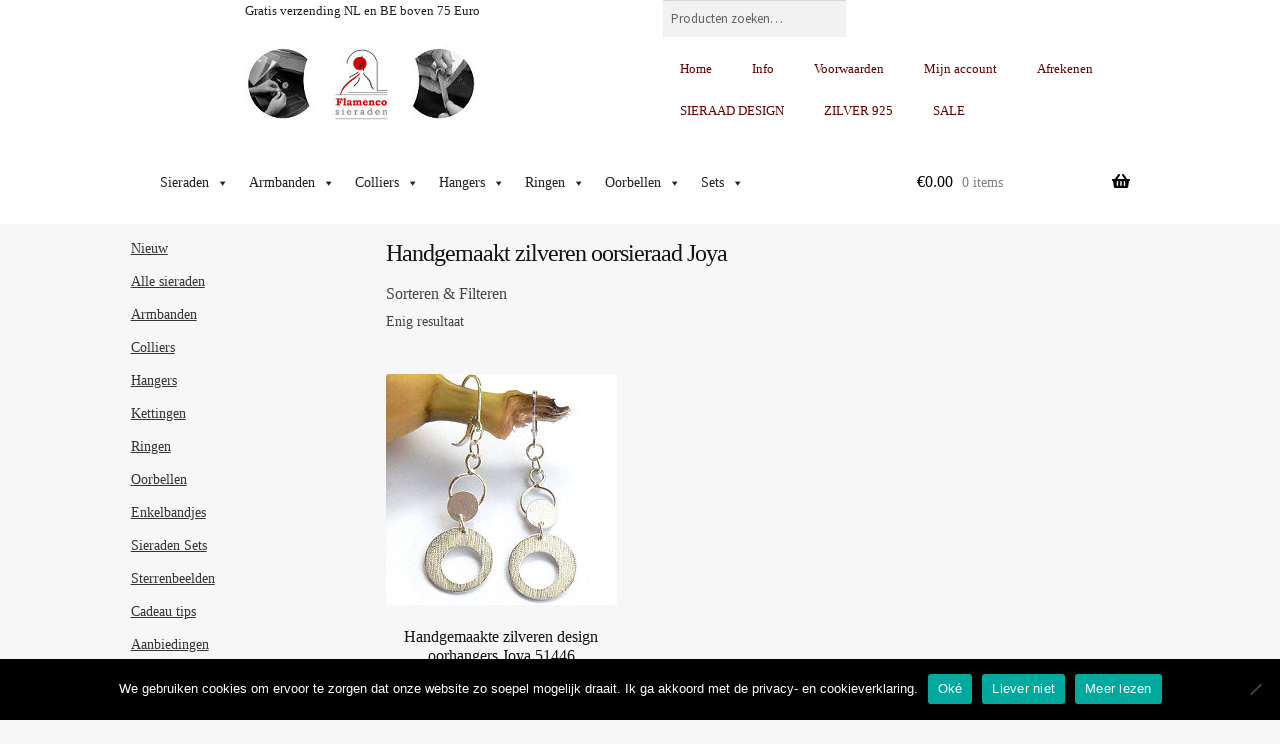

--- FILE ---
content_type: text/html; charset=UTF-8
request_url: https://www.flamencosieraden.nl/product-tag/handgemaakt-zilveren-oorsieraad-joya/
body_size: 53180
content:
<!DOCTYPE html>
<html lang="nl-NL">
<head>
<meta charset="UTF-8">
<meta name="viewport" content="width=device-width, initial-scale=1, maximum-scale=1.0, user-scalable=no">
<link rel="profile" href="http://gmpg.org/xfn/11">
<link rel="pingback" href="https://www.flamencosieraden.nl/xmlrpc.php">

<title>Handgemaakt zilveren oorsieraad Joya &#8211; Flamenco Sieraden</title>
<meta name='robots' content='max-image-preview:large' />
<link rel='dns-prefetch' href='//fonts.googleapis.com' />
<link rel="alternate" type="application/rss+xml" title="Flamenco Sieraden &raquo; feed" href="https://www.flamencosieraden.nl/feed/" />
<link rel="alternate" type="application/rss+xml" title="Flamenco Sieraden &raquo; reacties feed" href="https://www.flamencosieraden.nl/comments/feed/" />
<link rel="alternate" type="application/rss+xml" title="Flamenco Sieraden &raquo; Handgemaakt zilveren oorsieraad Joya Tag feed" href="https://www.flamencosieraden.nl/product-tag/handgemaakt-zilveren-oorsieraad-joya/feed/" />
<style id='wp-img-auto-sizes-contain-inline-css'>
img:is([sizes=auto i],[sizes^="auto," i]){contain-intrinsic-size:3000px 1500px}
/*# sourceURL=wp-img-auto-sizes-contain-inline-css */
</style>
<link rel='stylesheet' id='storefront-top-bar-css' href='https://www.flamencosieraden.nl/wp-content/plugins/storefront-top-bar/assets/css/storefront-top-bar.css?ver=6.9' media='all' />
<style id='wp-emoji-styles-inline-css'>

	img.wp-smiley, img.emoji {
		display: inline !important;
		border: none !important;
		box-shadow: none !important;
		height: 1em !important;
		width: 1em !important;
		margin: 0 0.07em !important;
		vertical-align: -0.1em !important;
		background: none !important;
		padding: 0 !important;
	}
/*# sourceURL=wp-emoji-styles-inline-css */
</style>
<link rel='stylesheet' id='wp-block-library-css' href='https://www.flamencosieraden.nl/wp-includes/css/dist/block-library/style.min.css?ver=6.9' media='all' />
<style id='wp-block-image-inline-css'>
.wp-block-image>a,.wp-block-image>figure>a{display:inline-block}.wp-block-image img{box-sizing:border-box;height:auto;max-width:100%;vertical-align:bottom}@media not (prefers-reduced-motion){.wp-block-image img.hide{visibility:hidden}.wp-block-image img.show{animation:show-content-image .4s}}.wp-block-image[style*=border-radius] img,.wp-block-image[style*=border-radius]>a{border-radius:inherit}.wp-block-image.has-custom-border img{box-sizing:border-box}.wp-block-image.aligncenter{text-align:center}.wp-block-image.alignfull>a,.wp-block-image.alignwide>a{width:100%}.wp-block-image.alignfull img,.wp-block-image.alignwide img{height:auto;width:100%}.wp-block-image .aligncenter,.wp-block-image .alignleft,.wp-block-image .alignright,.wp-block-image.aligncenter,.wp-block-image.alignleft,.wp-block-image.alignright{display:table}.wp-block-image .aligncenter>figcaption,.wp-block-image .alignleft>figcaption,.wp-block-image .alignright>figcaption,.wp-block-image.aligncenter>figcaption,.wp-block-image.alignleft>figcaption,.wp-block-image.alignright>figcaption{caption-side:bottom;display:table-caption}.wp-block-image .alignleft{float:left;margin:.5em 1em .5em 0}.wp-block-image .alignright{float:right;margin:.5em 0 .5em 1em}.wp-block-image .aligncenter{margin-left:auto;margin-right:auto}.wp-block-image :where(figcaption){margin-bottom:1em;margin-top:.5em}.wp-block-image.is-style-circle-mask img{border-radius:9999px}@supports ((-webkit-mask-image:none) or (mask-image:none)) or (-webkit-mask-image:none){.wp-block-image.is-style-circle-mask img{border-radius:0;-webkit-mask-image:url('data:image/svg+xml;utf8,<svg viewBox="0 0 100 100" xmlns="http://www.w3.org/2000/svg"><circle cx="50" cy="50" r="50"/></svg>');mask-image:url('data:image/svg+xml;utf8,<svg viewBox="0 0 100 100" xmlns="http://www.w3.org/2000/svg"><circle cx="50" cy="50" r="50"/></svg>');mask-mode:alpha;-webkit-mask-position:center;mask-position:center;-webkit-mask-repeat:no-repeat;mask-repeat:no-repeat;-webkit-mask-size:contain;mask-size:contain}}:root :where(.wp-block-image.is-style-rounded img,.wp-block-image .is-style-rounded img){border-radius:9999px}.wp-block-image figure{margin:0}.wp-lightbox-container{display:flex;flex-direction:column;position:relative}.wp-lightbox-container img{cursor:zoom-in}.wp-lightbox-container img:hover+button{opacity:1}.wp-lightbox-container button{align-items:center;backdrop-filter:blur(16px) saturate(180%);background-color:#5a5a5a40;border:none;border-radius:4px;cursor:zoom-in;display:flex;height:20px;justify-content:center;opacity:0;padding:0;position:absolute;right:16px;text-align:center;top:16px;width:20px;z-index:100}@media not (prefers-reduced-motion){.wp-lightbox-container button{transition:opacity .2s ease}}.wp-lightbox-container button:focus-visible{outline:3px auto #5a5a5a40;outline:3px auto -webkit-focus-ring-color;outline-offset:3px}.wp-lightbox-container button:hover{cursor:pointer;opacity:1}.wp-lightbox-container button:focus{opacity:1}.wp-lightbox-container button:focus,.wp-lightbox-container button:hover,.wp-lightbox-container button:not(:hover):not(:active):not(.has-background){background-color:#5a5a5a40;border:none}.wp-lightbox-overlay{box-sizing:border-box;cursor:zoom-out;height:100vh;left:0;overflow:hidden;position:fixed;top:0;visibility:hidden;width:100%;z-index:100000}.wp-lightbox-overlay .close-button{align-items:center;cursor:pointer;display:flex;justify-content:center;min-height:40px;min-width:40px;padding:0;position:absolute;right:calc(env(safe-area-inset-right) + 16px);top:calc(env(safe-area-inset-top) + 16px);z-index:5000000}.wp-lightbox-overlay .close-button:focus,.wp-lightbox-overlay .close-button:hover,.wp-lightbox-overlay .close-button:not(:hover):not(:active):not(.has-background){background:none;border:none}.wp-lightbox-overlay .lightbox-image-container{height:var(--wp--lightbox-container-height);left:50%;overflow:hidden;position:absolute;top:50%;transform:translate(-50%,-50%);transform-origin:top left;width:var(--wp--lightbox-container-width);z-index:9999999999}.wp-lightbox-overlay .wp-block-image{align-items:center;box-sizing:border-box;display:flex;height:100%;justify-content:center;margin:0;position:relative;transform-origin:0 0;width:100%;z-index:3000000}.wp-lightbox-overlay .wp-block-image img{height:var(--wp--lightbox-image-height);min-height:var(--wp--lightbox-image-height);min-width:var(--wp--lightbox-image-width);width:var(--wp--lightbox-image-width)}.wp-lightbox-overlay .wp-block-image figcaption{display:none}.wp-lightbox-overlay button{background:none;border:none}.wp-lightbox-overlay .scrim{background-color:#fff;height:100%;opacity:.9;position:absolute;width:100%;z-index:2000000}.wp-lightbox-overlay.active{visibility:visible}@media not (prefers-reduced-motion){.wp-lightbox-overlay.active{animation:turn-on-visibility .25s both}.wp-lightbox-overlay.active img{animation:turn-on-visibility .35s both}.wp-lightbox-overlay.show-closing-animation:not(.active){animation:turn-off-visibility .35s both}.wp-lightbox-overlay.show-closing-animation:not(.active) img{animation:turn-off-visibility .25s both}.wp-lightbox-overlay.zoom.active{animation:none;opacity:1;visibility:visible}.wp-lightbox-overlay.zoom.active .lightbox-image-container{animation:lightbox-zoom-in .4s}.wp-lightbox-overlay.zoom.active .lightbox-image-container img{animation:none}.wp-lightbox-overlay.zoom.active .scrim{animation:turn-on-visibility .4s forwards}.wp-lightbox-overlay.zoom.show-closing-animation:not(.active){animation:none}.wp-lightbox-overlay.zoom.show-closing-animation:not(.active) .lightbox-image-container{animation:lightbox-zoom-out .4s}.wp-lightbox-overlay.zoom.show-closing-animation:not(.active) .lightbox-image-container img{animation:none}.wp-lightbox-overlay.zoom.show-closing-animation:not(.active) .scrim{animation:turn-off-visibility .4s forwards}}@keyframes show-content-image{0%{visibility:hidden}99%{visibility:hidden}to{visibility:visible}}@keyframes turn-on-visibility{0%{opacity:0}to{opacity:1}}@keyframes turn-off-visibility{0%{opacity:1;visibility:visible}99%{opacity:0;visibility:visible}to{opacity:0;visibility:hidden}}@keyframes lightbox-zoom-in{0%{transform:translate(calc((-100vw + var(--wp--lightbox-scrollbar-width))/2 + var(--wp--lightbox-initial-left-position)),calc(-50vh + var(--wp--lightbox-initial-top-position))) scale(var(--wp--lightbox-scale))}to{transform:translate(-50%,-50%) scale(1)}}@keyframes lightbox-zoom-out{0%{transform:translate(-50%,-50%) scale(1);visibility:visible}99%{visibility:visible}to{transform:translate(calc((-100vw + var(--wp--lightbox-scrollbar-width))/2 + var(--wp--lightbox-initial-left-position)),calc(-50vh + var(--wp--lightbox-initial-top-position))) scale(var(--wp--lightbox-scale));visibility:hidden}}
/*# sourceURL=https://www.flamencosieraden.nl/wp-includes/blocks/image/style.min.css */
</style>
<style id='wp-block-image-theme-inline-css'>
:root :where(.wp-block-image figcaption){color:#555;font-size:13px;text-align:center}.is-dark-theme :root :where(.wp-block-image figcaption){color:#ffffffa6}.wp-block-image{margin:0 0 1em}
/*# sourceURL=https://www.flamencosieraden.nl/wp-includes/blocks/image/theme.min.css */
</style>
<style id='wp-block-search-inline-css'>
.wp-block-search__button{margin-left:10px;word-break:normal}.wp-block-search__button.has-icon{line-height:0}.wp-block-search__button svg{height:1.25em;min-height:24px;min-width:24px;width:1.25em;fill:currentColor;vertical-align:text-bottom}:where(.wp-block-search__button){border:1px solid #ccc;padding:6px 10px}.wp-block-search__inside-wrapper{display:flex;flex:auto;flex-wrap:nowrap;max-width:100%}.wp-block-search__label{width:100%}.wp-block-search.wp-block-search__button-only .wp-block-search__button{box-sizing:border-box;display:flex;flex-shrink:0;justify-content:center;margin-left:0;max-width:100%}.wp-block-search.wp-block-search__button-only .wp-block-search__inside-wrapper{min-width:0!important;transition-property:width}.wp-block-search.wp-block-search__button-only .wp-block-search__input{flex-basis:100%;transition-duration:.3s}.wp-block-search.wp-block-search__button-only.wp-block-search__searchfield-hidden,.wp-block-search.wp-block-search__button-only.wp-block-search__searchfield-hidden .wp-block-search__inside-wrapper{overflow:hidden}.wp-block-search.wp-block-search__button-only.wp-block-search__searchfield-hidden .wp-block-search__input{border-left-width:0!important;border-right-width:0!important;flex-basis:0;flex-grow:0;margin:0;min-width:0!important;padding-left:0!important;padding-right:0!important;width:0!important}:where(.wp-block-search__input){appearance:none;border:1px solid #949494;flex-grow:1;font-family:inherit;font-size:inherit;font-style:inherit;font-weight:inherit;letter-spacing:inherit;line-height:inherit;margin-left:0;margin-right:0;min-width:3rem;padding:8px;text-decoration:unset!important;text-transform:inherit}:where(.wp-block-search__button-inside .wp-block-search__inside-wrapper){background-color:#fff;border:1px solid #949494;box-sizing:border-box;padding:4px}:where(.wp-block-search__button-inside .wp-block-search__inside-wrapper) .wp-block-search__input{border:none;border-radius:0;padding:0 4px}:where(.wp-block-search__button-inside .wp-block-search__inside-wrapper) .wp-block-search__input:focus{outline:none}:where(.wp-block-search__button-inside .wp-block-search__inside-wrapper) :where(.wp-block-search__button){padding:4px 8px}.wp-block-search.aligncenter .wp-block-search__inside-wrapper{margin:auto}.wp-block[data-align=right] .wp-block-search.wp-block-search__button-only .wp-block-search__inside-wrapper{float:right}
/*# sourceURL=https://www.flamencosieraden.nl/wp-includes/blocks/search/style.min.css */
</style>
<style id='wp-block-search-theme-inline-css'>
.wp-block-search .wp-block-search__label{font-weight:700}.wp-block-search__button{border:1px solid #ccc;padding:.375em .625em}
/*# sourceURL=https://www.flamencosieraden.nl/wp-includes/blocks/search/theme.min.css */
</style>
<style id='wp-block-paragraph-inline-css'>
.is-small-text{font-size:.875em}.is-regular-text{font-size:1em}.is-large-text{font-size:2.25em}.is-larger-text{font-size:3em}.has-drop-cap:not(:focus):first-letter{float:left;font-size:8.4em;font-style:normal;font-weight:100;line-height:.68;margin:.05em .1em 0 0;text-transform:uppercase}body.rtl .has-drop-cap:not(:focus):first-letter{float:none;margin-left:.1em}p.has-drop-cap.has-background{overflow:hidden}:root :where(p.has-background){padding:1.25em 2.375em}:where(p.has-text-color:not(.has-link-color)) a{color:inherit}p.has-text-align-left[style*="writing-mode:vertical-lr"],p.has-text-align-right[style*="writing-mode:vertical-rl"]{rotate:180deg}
/*# sourceURL=https://www.flamencosieraden.nl/wp-includes/blocks/paragraph/style.min.css */
</style>
<link rel='stylesheet' id='wc-blocks-style-css' href='https://www.flamencosieraden.nl/wp-content/plugins/woocommerce/assets/client/blocks/wc-blocks.css?ver=wc-10.4.3' media='all' />
<style id='global-styles-inline-css'>
:root{--wp--preset--aspect-ratio--square: 1;--wp--preset--aspect-ratio--4-3: 4/3;--wp--preset--aspect-ratio--3-4: 3/4;--wp--preset--aspect-ratio--3-2: 3/2;--wp--preset--aspect-ratio--2-3: 2/3;--wp--preset--aspect-ratio--16-9: 16/9;--wp--preset--aspect-ratio--9-16: 9/16;--wp--preset--color--black: #000000;--wp--preset--color--cyan-bluish-gray: #abb8c3;--wp--preset--color--white: #ffffff;--wp--preset--color--pale-pink: #f78da7;--wp--preset--color--vivid-red: #cf2e2e;--wp--preset--color--luminous-vivid-orange: #ff6900;--wp--preset--color--luminous-vivid-amber: #fcb900;--wp--preset--color--light-green-cyan: #7bdcb5;--wp--preset--color--vivid-green-cyan: #00d084;--wp--preset--color--pale-cyan-blue: #8ed1fc;--wp--preset--color--vivid-cyan-blue: #0693e3;--wp--preset--color--vivid-purple: #9b51e0;--wp--preset--gradient--vivid-cyan-blue-to-vivid-purple: linear-gradient(135deg,rgb(6,147,227) 0%,rgb(155,81,224) 100%);--wp--preset--gradient--light-green-cyan-to-vivid-green-cyan: linear-gradient(135deg,rgb(122,220,180) 0%,rgb(0,208,130) 100%);--wp--preset--gradient--luminous-vivid-amber-to-luminous-vivid-orange: linear-gradient(135deg,rgb(252,185,0) 0%,rgb(255,105,0) 100%);--wp--preset--gradient--luminous-vivid-orange-to-vivid-red: linear-gradient(135deg,rgb(255,105,0) 0%,rgb(207,46,46) 100%);--wp--preset--gradient--very-light-gray-to-cyan-bluish-gray: linear-gradient(135deg,rgb(238,238,238) 0%,rgb(169,184,195) 100%);--wp--preset--gradient--cool-to-warm-spectrum: linear-gradient(135deg,rgb(74,234,220) 0%,rgb(151,120,209) 20%,rgb(207,42,186) 40%,rgb(238,44,130) 60%,rgb(251,105,98) 80%,rgb(254,248,76) 100%);--wp--preset--gradient--blush-light-purple: linear-gradient(135deg,rgb(255,206,236) 0%,rgb(152,150,240) 100%);--wp--preset--gradient--blush-bordeaux: linear-gradient(135deg,rgb(254,205,165) 0%,rgb(254,45,45) 50%,rgb(107,0,62) 100%);--wp--preset--gradient--luminous-dusk: linear-gradient(135deg,rgb(255,203,112) 0%,rgb(199,81,192) 50%,rgb(65,88,208) 100%);--wp--preset--gradient--pale-ocean: linear-gradient(135deg,rgb(255,245,203) 0%,rgb(182,227,212) 50%,rgb(51,167,181) 100%);--wp--preset--gradient--electric-grass: linear-gradient(135deg,rgb(202,248,128) 0%,rgb(113,206,126) 100%);--wp--preset--gradient--midnight: linear-gradient(135deg,rgb(2,3,129) 0%,rgb(40,116,252) 100%);--wp--preset--font-size--small: 14px;--wp--preset--font-size--medium: 23px;--wp--preset--font-size--large: 26px;--wp--preset--font-size--x-large: 42px;--wp--preset--font-size--normal: 16px;--wp--preset--font-size--huge: 37px;--wp--preset--spacing--20: 0.44rem;--wp--preset--spacing--30: 0.67rem;--wp--preset--spacing--40: 1rem;--wp--preset--spacing--50: 1.5rem;--wp--preset--spacing--60: 2.25rem;--wp--preset--spacing--70: 3.38rem;--wp--preset--spacing--80: 5.06rem;--wp--preset--shadow--natural: 6px 6px 9px rgba(0, 0, 0, 0.2);--wp--preset--shadow--deep: 12px 12px 50px rgba(0, 0, 0, 0.4);--wp--preset--shadow--sharp: 6px 6px 0px rgba(0, 0, 0, 0.2);--wp--preset--shadow--outlined: 6px 6px 0px -3px rgb(255, 255, 255), 6px 6px rgb(0, 0, 0);--wp--preset--shadow--crisp: 6px 6px 0px rgb(0, 0, 0);}:root :where(.is-layout-flow) > :first-child{margin-block-start: 0;}:root :where(.is-layout-flow) > :last-child{margin-block-end: 0;}:root :where(.is-layout-flow) > *{margin-block-start: 24px;margin-block-end: 0;}:root :where(.is-layout-constrained) > :first-child{margin-block-start: 0;}:root :where(.is-layout-constrained) > :last-child{margin-block-end: 0;}:root :where(.is-layout-constrained) > *{margin-block-start: 24px;margin-block-end: 0;}:root :where(.is-layout-flex){gap: 24px;}:root :where(.is-layout-grid){gap: 24px;}body .is-layout-flex{display: flex;}.is-layout-flex{flex-wrap: wrap;align-items: center;}.is-layout-flex > :is(*, div){margin: 0;}body .is-layout-grid{display: grid;}.is-layout-grid > :is(*, div){margin: 0;}.has-black-color{color: var(--wp--preset--color--black) !important;}.has-cyan-bluish-gray-color{color: var(--wp--preset--color--cyan-bluish-gray) !important;}.has-white-color{color: var(--wp--preset--color--white) !important;}.has-pale-pink-color{color: var(--wp--preset--color--pale-pink) !important;}.has-vivid-red-color{color: var(--wp--preset--color--vivid-red) !important;}.has-luminous-vivid-orange-color{color: var(--wp--preset--color--luminous-vivid-orange) !important;}.has-luminous-vivid-amber-color{color: var(--wp--preset--color--luminous-vivid-amber) !important;}.has-light-green-cyan-color{color: var(--wp--preset--color--light-green-cyan) !important;}.has-vivid-green-cyan-color{color: var(--wp--preset--color--vivid-green-cyan) !important;}.has-pale-cyan-blue-color{color: var(--wp--preset--color--pale-cyan-blue) !important;}.has-vivid-cyan-blue-color{color: var(--wp--preset--color--vivid-cyan-blue) !important;}.has-vivid-purple-color{color: var(--wp--preset--color--vivid-purple) !important;}.has-black-background-color{background-color: var(--wp--preset--color--black) !important;}.has-cyan-bluish-gray-background-color{background-color: var(--wp--preset--color--cyan-bluish-gray) !important;}.has-white-background-color{background-color: var(--wp--preset--color--white) !important;}.has-pale-pink-background-color{background-color: var(--wp--preset--color--pale-pink) !important;}.has-vivid-red-background-color{background-color: var(--wp--preset--color--vivid-red) !important;}.has-luminous-vivid-orange-background-color{background-color: var(--wp--preset--color--luminous-vivid-orange) !important;}.has-luminous-vivid-amber-background-color{background-color: var(--wp--preset--color--luminous-vivid-amber) !important;}.has-light-green-cyan-background-color{background-color: var(--wp--preset--color--light-green-cyan) !important;}.has-vivid-green-cyan-background-color{background-color: var(--wp--preset--color--vivid-green-cyan) !important;}.has-pale-cyan-blue-background-color{background-color: var(--wp--preset--color--pale-cyan-blue) !important;}.has-vivid-cyan-blue-background-color{background-color: var(--wp--preset--color--vivid-cyan-blue) !important;}.has-vivid-purple-background-color{background-color: var(--wp--preset--color--vivid-purple) !important;}.has-black-border-color{border-color: var(--wp--preset--color--black) !important;}.has-cyan-bluish-gray-border-color{border-color: var(--wp--preset--color--cyan-bluish-gray) !important;}.has-white-border-color{border-color: var(--wp--preset--color--white) !important;}.has-pale-pink-border-color{border-color: var(--wp--preset--color--pale-pink) !important;}.has-vivid-red-border-color{border-color: var(--wp--preset--color--vivid-red) !important;}.has-luminous-vivid-orange-border-color{border-color: var(--wp--preset--color--luminous-vivid-orange) !important;}.has-luminous-vivid-amber-border-color{border-color: var(--wp--preset--color--luminous-vivid-amber) !important;}.has-light-green-cyan-border-color{border-color: var(--wp--preset--color--light-green-cyan) !important;}.has-vivid-green-cyan-border-color{border-color: var(--wp--preset--color--vivid-green-cyan) !important;}.has-pale-cyan-blue-border-color{border-color: var(--wp--preset--color--pale-cyan-blue) !important;}.has-vivid-cyan-blue-border-color{border-color: var(--wp--preset--color--vivid-cyan-blue) !important;}.has-vivid-purple-border-color{border-color: var(--wp--preset--color--vivid-purple) !important;}.has-vivid-cyan-blue-to-vivid-purple-gradient-background{background: var(--wp--preset--gradient--vivid-cyan-blue-to-vivid-purple) !important;}.has-light-green-cyan-to-vivid-green-cyan-gradient-background{background: var(--wp--preset--gradient--light-green-cyan-to-vivid-green-cyan) !important;}.has-luminous-vivid-amber-to-luminous-vivid-orange-gradient-background{background: var(--wp--preset--gradient--luminous-vivid-amber-to-luminous-vivid-orange) !important;}.has-luminous-vivid-orange-to-vivid-red-gradient-background{background: var(--wp--preset--gradient--luminous-vivid-orange-to-vivid-red) !important;}.has-very-light-gray-to-cyan-bluish-gray-gradient-background{background: var(--wp--preset--gradient--very-light-gray-to-cyan-bluish-gray) !important;}.has-cool-to-warm-spectrum-gradient-background{background: var(--wp--preset--gradient--cool-to-warm-spectrum) !important;}.has-blush-light-purple-gradient-background{background: var(--wp--preset--gradient--blush-light-purple) !important;}.has-blush-bordeaux-gradient-background{background: var(--wp--preset--gradient--blush-bordeaux) !important;}.has-luminous-dusk-gradient-background{background: var(--wp--preset--gradient--luminous-dusk) !important;}.has-pale-ocean-gradient-background{background: var(--wp--preset--gradient--pale-ocean) !important;}.has-electric-grass-gradient-background{background: var(--wp--preset--gradient--electric-grass) !important;}.has-midnight-gradient-background{background: var(--wp--preset--gradient--midnight) !important;}.has-small-font-size{font-size: var(--wp--preset--font-size--small) !important;}.has-medium-font-size{font-size: var(--wp--preset--font-size--medium) !important;}.has-large-font-size{font-size: var(--wp--preset--font-size--large) !important;}.has-x-large-font-size{font-size: var(--wp--preset--font-size--x-large) !important;}
/*# sourceURL=global-styles-inline-css */
</style>
<style id='core-block-supports-duotone-inline-css'>
.wp-duotone-unset-1.wp-block-image img, .wp-duotone-unset-1.wp-block-image .components-placeholder{filter:unset;}
/*# sourceURL=core-block-supports-duotone-inline-css */
</style>

<style id='classic-theme-styles-inline-css'>
/*! This file is auto-generated */
.wp-block-button__link{color:#fff;background-color:#32373c;border-radius:9999px;box-shadow:none;text-decoration:none;padding:calc(.667em + 2px) calc(1.333em + 2px);font-size:1.125em}.wp-block-file__button{background:#32373c;color:#fff;text-decoration:none}
/*# sourceURL=/wp-includes/css/classic-themes.min.css */
</style>
<link rel='stylesheet' id='wp-components-css' href='https://www.flamencosieraden.nl/wp-includes/css/dist/components/style.min.css?ver=6.9' media='all' />
<link rel='stylesheet' id='wp-preferences-css' href='https://www.flamencosieraden.nl/wp-includes/css/dist/preferences/style.min.css?ver=6.9' media='all' />
<link rel='stylesheet' id='wp-block-editor-css' href='https://www.flamencosieraden.nl/wp-includes/css/dist/block-editor/style.min.css?ver=6.9' media='all' />
<link rel='stylesheet' id='popup-maker-block-library-style-css' href='https://www.flamencosieraden.nl/wp-content/plugins/popup-maker/dist/packages/block-library-style.css?ver=dbea705cfafe089d65f1' media='all' />
<link rel='stylesheet' id='storefront-gutenberg-blocks-css' href='https://www.flamencosieraden.nl/wp-content/themes/storefront/assets/css/base/gutenberg-blocks.css?ver=4.6.2' media='all' />
<style id='storefront-gutenberg-blocks-inline-css'>

				.wp-block-button__link:not(.has-text-color) {
					color: #000000;
				}

				.wp-block-button__link:not(.has-text-color):hover,
				.wp-block-button__link:not(.has-text-color):focus,
				.wp-block-button__link:not(.has-text-color):active {
					color: #000000;
				}

				.wp-block-button__link:not(.has-background) {
					background-color: #ffffff;
				}

				.wp-block-button__link:not(.has-background):hover,
				.wp-block-button__link:not(.has-background):focus,
				.wp-block-button__link:not(.has-background):active {
					border-color: #e6e6e6;
					background-color: #e6e6e6;
				}

				.wc-block-grid__products .wc-block-grid__product .wp-block-button__link {
					background-color: #ffffff;
					border-color: #ffffff;
					color: #000000;
				}

				.wp-block-quote footer,
				.wp-block-quote cite,
				.wp-block-quote__citation {
					color: #303030;
				}

				.wp-block-pullquote cite,
				.wp-block-pullquote footer,
				.wp-block-pullquote__citation {
					color: #303030;
				}

				.wp-block-image figcaption {
					color: #303030;
				}

				.wp-block-separator.is-style-dots::before {
					color: #000000;
				}

				.wp-block-file a.wp-block-file__button {
					color: #000000;
					background-color: #ffffff;
					border-color: #ffffff;
				}

				.wp-block-file a.wp-block-file__button:hover,
				.wp-block-file a.wp-block-file__button:focus,
				.wp-block-file a.wp-block-file__button:active {
					color: #000000;
					background-color: #e6e6e6;
				}

				.wp-block-code,
				.wp-block-preformatted pre {
					color: #303030;
				}

				.wp-block-table:not( .has-background ):not( .is-style-stripes ) tbody tr:nth-child(2n) td {
					background-color: #f5f5f5;
				}

				.wp-block-cover .wp-block-cover__inner-container h1:not(.has-text-color),
				.wp-block-cover .wp-block-cover__inner-container h2:not(.has-text-color),
				.wp-block-cover .wp-block-cover__inner-container h3:not(.has-text-color),
				.wp-block-cover .wp-block-cover__inner-container h4:not(.has-text-color),
				.wp-block-cover .wp-block-cover__inner-container h5:not(.has-text-color),
				.wp-block-cover .wp-block-cover__inner-container h6:not(.has-text-color) {
					color: #000000;
				}

				div.wc-block-components-price-slider__range-input-progress,
				.rtl .wc-block-components-price-slider__range-input-progress {
					--range-color: #660000;
				}

				/* Target only IE11 */
				@media all and (-ms-high-contrast: none), (-ms-high-contrast: active) {
					.wc-block-components-price-slider__range-input-progress {
						background: #660000;
					}
				}

				.wc-block-components-button:not(.is-link) {
					background-color: #660000;
					color: #ffffff;
				}

				.wc-block-components-button:not(.is-link):hover,
				.wc-block-components-button:not(.is-link):focus,
				.wc-block-components-button:not(.is-link):active {
					background-color: #4d0000;
					color: #ffffff;
				}

				.wc-block-components-button:not(.is-link):disabled {
					background-color: #660000;
					color: #ffffff;
				}

				.wc-block-cart__submit-container {
					background-color: #f7f7f7;
				}

				.wc-block-cart__submit-container::before {
					color: rgba(212,212,212,0.5);
				}

				.wc-block-components-order-summary-item__quantity {
					background-color: #f7f7f7;
					border-color: #303030;
					box-shadow: 0 0 0 2px #f7f7f7;
					color: #303030;
				}
			
/*# sourceURL=storefront-gutenberg-blocks-inline-css */
</style>
<link rel='stylesheet' id='cookie-notice-front-css' href='https://www.flamencosieraden.nl/wp-content/plugins/cookie-notice/css/front.min.css?ver=2.5.11' media='all' />
<style id='woocommerce-inline-inline-css'>
.woocommerce form .form-row .required { visibility: visible; }
/*# sourceURL=woocommerce-inline-inline-css */
</style>
<link rel='stylesheet' id='megamenu-css' href='https://www.flamencosieraden.nl/wp-content/uploads/maxmegamenu/style.css?ver=200800' media='all' />
<link rel='stylesheet' id='dashicons-css' href='https://www.flamencosieraden.nl/wp-includes/css/dashicons.min.css?ver=6.9' media='all' />
<link rel='stylesheet' id='storefront-style-css' href='https://www.flamencosieraden.nl/wp-content/themes/storefront/style.css?ver=4.6.2' media='all' />
<style id='storefront-style-inline-css'>

			.main-navigation ul li a,
			.site-title a,
			ul.menu li a,
			.site-branding h1 a,
			button.menu-toggle,
			button.menu-toggle:hover,
			.handheld-navigation .dropdown-toggle {
				color: #000000;
			}

			button.menu-toggle,
			button.menu-toggle:hover {
				border-color: #000000;
			}

			.main-navigation ul li a:hover,
			.main-navigation ul li:hover > a,
			.site-title a:hover,
			.site-header ul.menu li.current-menu-item > a {
				color: #414141;
			}

			table:not( .has-background ) th {
				background-color: #f0f0f0;
			}

			table:not( .has-background ) tbody td {
				background-color: #f5f5f5;
			}

			table:not( .has-background ) tbody tr:nth-child(2n) td,
			fieldset,
			fieldset legend {
				background-color: #f3f3f3;
			}

			.site-header,
			.secondary-navigation ul ul,
			.main-navigation ul.menu > li.menu-item-has-children:after,
			.secondary-navigation ul.menu ul,
			.storefront-handheld-footer-bar,
			.storefront-handheld-footer-bar ul li > a,
			.storefront-handheld-footer-bar ul li.search .site-search,
			button.menu-toggle,
			button.menu-toggle:hover {
				background-color: #ffffff;
			}

			p.site-description,
			.site-header,
			.storefront-handheld-footer-bar {
				color: #000000;
			}

			button.menu-toggle:after,
			button.menu-toggle:before,
			button.menu-toggle span:before {
				background-color: #000000;
			}

			h1, h2, h3, h4, h5, h6, .wc-block-grid__product-title {
				color: #000000;
			}

			.widget h1 {
				border-bottom-color: #000000;
			}

			body,
			.secondary-navigation a {
				color: #303030;
			}

			.widget-area .widget a,
			.hentry .entry-header .posted-on a,
			.hentry .entry-header .post-author a,
			.hentry .entry-header .post-comments a,
			.hentry .entry-header .byline a {
				color: #353535;
			}

			a {
				color: #660000;
			}

			a:focus,
			button:focus,
			.button.alt:focus,
			input:focus,
			textarea:focus,
			input[type="button"]:focus,
			input[type="reset"]:focus,
			input[type="submit"]:focus,
			input[type="email"]:focus,
			input[type="tel"]:focus,
			input[type="url"]:focus,
			input[type="password"]:focus,
			input[type="search"]:focus {
				outline-color: #660000;
			}

			button, input[type="button"], input[type="reset"], input[type="submit"], .button, .widget a.button {
				background-color: #ffffff;
				border-color: #ffffff;
				color: #000000;
			}

			button:hover, input[type="button"]:hover, input[type="reset"]:hover, input[type="submit"]:hover, .button:hover, .widget a.button:hover {
				background-color: #e6e6e6;
				border-color: #e6e6e6;
				color: #000000;
			}

			button.alt, input[type="button"].alt, input[type="reset"].alt, input[type="submit"].alt, .button.alt, .widget-area .widget a.button.alt {
				background-color: #660000;
				border-color: #660000;
				color: #ffffff;
			}

			button.alt:hover, input[type="button"].alt:hover, input[type="reset"].alt:hover, input[type="submit"].alt:hover, .button.alt:hover, .widget-area .widget a.button.alt:hover {
				background-color: #4d0000;
				border-color: #4d0000;
				color: #ffffff;
			}

			.pagination .page-numbers li .page-numbers.current {
				background-color: #dedede;
				color: #262626;
			}

			#comments .comment-list .comment-content .comment-text {
				background-color: #f0f0f0;
			}

			.site-footer {
				background-color: #999999;
				color: #ffffff;
			}

			.site-footer a:not(.button):not(.components-button) {
				color: #ffffff;
			}

			.site-footer .storefront-handheld-footer-bar a:not(.button):not(.components-button) {
				color: #000000;
			}

			.site-footer h1, .site-footer h2, .site-footer h3, .site-footer h4, .site-footer h5, .site-footer h6, .site-footer .widget .widget-title, .site-footer .widget .widgettitle {
				color: #ffffff;
			}

			.page-template-template-homepage.has-post-thumbnail .type-page.has-post-thumbnail .entry-title {
				color: #000000;
			}

			.page-template-template-homepage.has-post-thumbnail .type-page.has-post-thumbnail .entry-content {
				color: #000000;
			}

			@media screen and ( min-width: 768px ) {
				.secondary-navigation ul.menu a:hover {
					color: #191919;
				}

				.secondary-navigation ul.menu a {
					color: #000000;
				}

				.main-navigation ul.menu ul.sub-menu,
				.main-navigation ul.nav-menu ul.children {
					background-color: #f0f0f0;
				}

				.site-header {
					border-bottom-color: #f0f0f0;
				}
			}
/*# sourceURL=storefront-style-inline-css */
</style>
<link rel='stylesheet' id='storefront-icons-css' href='https://www.flamencosieraden.nl/wp-content/themes/storefront/assets/css/base/icons.css?ver=4.6.2' media='all' />
<link rel='stylesheet' id='storefront-fonts-css' href='https://fonts.googleapis.com/css?family=Source+Sans+Pro%3A400%2C300%2C300italic%2C400italic%2C600%2C700%2C900&#038;subset=latin%2Clatin-ext&#038;ver=4.6.2' media='all' />
<link rel='stylesheet' id='mollie-applepaydirect-css' href='https://www.flamencosieraden.nl/wp-content/plugins/mollie-payments-for-woocommerce/public/css/mollie-applepaydirect.min.css?ver=1767700345' media='screen' />
<link rel='stylesheet' id='newsletter-css' href='https://www.flamencosieraden.nl/wp-content/plugins/newsletter/style.css?ver=9.1.0' media='all' />
<link rel='stylesheet' id='postnl-fe-checkout-css' href='https://www.flamencosieraden.nl/wp-content/plugins/woo-postnl/assets/css/fe-checkout.css?ver=5.9.1' media='all' />
<link rel='stylesheet' id='tooltipster-css' href='https://www.flamencosieraden.nl/wp-content/plugins/woo-product-filter/modules/templates/lib/tooltipster/tooltipster.css?ver=3.0.6' media='all' />
<link rel='stylesheet' id='frontend.filters-css' href='https://www.flamencosieraden.nl/wp-content/plugins/woo-product-filter/modules/woofilters/css/frontend.woofilters.css?ver=3.0.6' media='all' />
<link rel='stylesheet' id='jquery-ui-css' href='https://www.flamencosieraden.nl/wp-content/plugins/woo-product-filter/css/jquery-ui.min.css?ver=3.0.6' media='all' />
<link rel='stylesheet' id='jquery-ui.structure-css' href='https://www.flamencosieraden.nl/wp-content/plugins/woo-product-filter/css/jquery-ui.structure.min.css?ver=3.0.6' media='all' />
<link rel='stylesheet' id='jquery-ui.theme-css' href='https://www.flamencosieraden.nl/wp-content/plugins/woo-product-filter/css/jquery-ui.theme.min.css?ver=3.0.6' media='all' />
<link rel='stylesheet' id='font-awesomeWpf-css' href='https://www.flamencosieraden.nl/wp-content/plugins/woo-product-filter/modules/templates/css/font-awesome.min.css?ver=3.0.6' media='all' />
<link rel='stylesheet' id='popup-maker-site-css' href='//www.flamencosieraden.nl/wp-content/uploads/pum/pum-site-styles.css?generated=1755875896&#038;ver=1.21.5' media='all' />
<link rel='stylesheet' id='storefront-woocommerce-style-css' href='https://www.flamencosieraden.nl/wp-content/themes/storefront/assets/css/woocommerce/woocommerce.css?ver=4.6.2' media='all' />
<style id='storefront-woocommerce-style-inline-css'>
@font-face {
				font-family: star;
				src: url(https://www.flamencosieraden.nl/wp-content/plugins/woocommerce/assets/fonts/star.eot);
				src:
					url(https://www.flamencosieraden.nl/wp-content/plugins/woocommerce/assets/fonts/star.eot?#iefix) format("embedded-opentype"),
					url(https://www.flamencosieraden.nl/wp-content/plugins/woocommerce/assets/fonts/star.woff) format("woff"),
					url(https://www.flamencosieraden.nl/wp-content/plugins/woocommerce/assets/fonts/star.ttf) format("truetype"),
					url(https://www.flamencosieraden.nl/wp-content/plugins/woocommerce/assets/fonts/star.svg#star) format("svg");
				font-weight: 400;
				font-style: normal;
			}
			@font-face {
				font-family: WooCommerce;
				src: url(https://www.flamencosieraden.nl/wp-content/plugins/woocommerce/assets/fonts/WooCommerce.eot);
				src:
					url(https://www.flamencosieraden.nl/wp-content/plugins/woocommerce/assets/fonts/WooCommerce.eot?#iefix) format("embedded-opentype"),
					url(https://www.flamencosieraden.nl/wp-content/plugins/woocommerce/assets/fonts/WooCommerce.woff) format("woff"),
					url(https://www.flamencosieraden.nl/wp-content/plugins/woocommerce/assets/fonts/WooCommerce.ttf) format("truetype"),
					url(https://www.flamencosieraden.nl/wp-content/plugins/woocommerce/assets/fonts/WooCommerce.svg#WooCommerce) format("svg");
				font-weight: 400;
				font-style: normal;
			}

			a.cart-contents,
			.site-header-cart .widget_shopping_cart a {
				color: #000000;
			}

			a.cart-contents:hover,
			.site-header-cart .widget_shopping_cart a:hover,
			.site-header-cart:hover > li > a {
				color: #414141;
			}

			table.cart td.product-remove,
			table.cart td.actions {
				border-top-color: #f7f7f7;
			}

			.storefront-handheld-footer-bar ul li.cart .count {
				background-color: #000000;
				color: #ffffff;
				border-color: #ffffff;
			}

			.woocommerce-tabs ul.tabs li.active a,
			ul.products li.product .price,
			.onsale,
			.wc-block-grid__product-onsale,
			.widget_search form:before,
			.widget_product_search form:before {
				color: #303030;
			}

			.woocommerce-breadcrumb a,
			a.woocommerce-review-link,
			.product_meta a {
				color: #353535;
			}

			.wc-block-grid__product-onsale,
			.onsale {
				border-color: #303030;
			}

			.star-rating span:before,
			.quantity .plus, .quantity .minus,
			p.stars a:hover:after,
			p.stars a:after,
			.star-rating span:before,
			#payment .payment_methods li input[type=radio]:first-child:checked+label:before {
				color: #660000;
			}

			.widget_price_filter .ui-slider .ui-slider-range,
			.widget_price_filter .ui-slider .ui-slider-handle {
				background-color: #660000;
			}

			.order_details {
				background-color: #f0f0f0;
			}

			.order_details > li {
				border-bottom: 1px dotted #dbdbdb;
			}

			.order_details:before,
			.order_details:after {
				background: -webkit-linear-gradient(transparent 0,transparent 0),-webkit-linear-gradient(135deg,#f0f0f0 33.33%,transparent 33.33%),-webkit-linear-gradient(45deg,#f0f0f0 33.33%,transparent 33.33%)
			}

			#order_review {
				background-color: #f7f7f7;
			}

			#payment .payment_methods > li .payment_box,
			#payment .place-order {
				background-color: #f2f2f2;
			}

			#payment .payment_methods > li:not(.woocommerce-notice) {
				background-color: #ededed;
			}

			#payment .payment_methods > li:not(.woocommerce-notice):hover {
				background-color: #e8e8e8;
			}

			.woocommerce-pagination .page-numbers li .page-numbers.current {
				background-color: #dedede;
				color: #262626;
			}

			.wc-block-grid__product-onsale,
			.onsale,
			.woocommerce-pagination .page-numbers li .page-numbers:not(.current) {
				color: #303030;
			}

			p.stars a:before,
			p.stars a:hover~a:before,
			p.stars.selected a.active~a:before {
				color: #303030;
			}

			p.stars.selected a.active:before,
			p.stars:hover a:before,
			p.stars.selected a:not(.active):before,
			p.stars.selected a.active:before {
				color: #660000;
			}

			.single-product div.product .woocommerce-product-gallery .woocommerce-product-gallery__trigger {
				background-color: #ffffff;
				color: #000000;
			}

			.single-product div.product .woocommerce-product-gallery .woocommerce-product-gallery__trigger:hover {
				background-color: #e6e6e6;
				border-color: #e6e6e6;
				color: #000000;
			}

			.button.added_to_cart:focus,
			.button.wc-forward:focus {
				outline-color: #660000;
			}

			.added_to_cart,
			.site-header-cart .widget_shopping_cart a.button,
			.wc-block-grid__products .wc-block-grid__product .wp-block-button__link {
				background-color: #ffffff;
				border-color: #ffffff;
				color: #000000;
			}

			.added_to_cart:hover,
			.site-header-cart .widget_shopping_cart a.button:hover,
			.wc-block-grid__products .wc-block-grid__product .wp-block-button__link:hover {
				background-color: #e6e6e6;
				border-color: #e6e6e6;
				color: #000000;
			}

			.added_to_cart.alt, .added_to_cart, .widget a.button.checkout {
				background-color: #660000;
				border-color: #660000;
				color: #ffffff;
			}

			.added_to_cart.alt:hover, .added_to_cart:hover, .widget a.button.checkout:hover {
				background-color: #4d0000;
				border-color: #4d0000;
				color: #ffffff;
			}

			.button.loading {
				color: #ffffff;
			}

			.button.loading:hover {
				background-color: #ffffff;
			}

			.button.loading:after {
				color: #000000;
			}

			@media screen and ( min-width: 768px ) {
				.site-header-cart .widget_shopping_cart,
				.site-header .product_list_widget li .quantity {
					color: #000000;
				}

				.site-header-cart .widget_shopping_cart .buttons,
				.site-header-cart .widget_shopping_cart .total {
					background-color: #f5f5f5;
				}

				.site-header-cart .widget_shopping_cart {
					background-color: #f0f0f0;
				}
			}
				.storefront-product-pagination a {
					color: #303030;
					background-color: #f7f7f7;
				}
				.storefront-sticky-add-to-cart {
					color: #303030;
					background-color: #f7f7f7;
				}

				.storefront-sticky-add-to-cart a:not(.button) {
					color: #000000;
				}
/*# sourceURL=storefront-woocommerce-style-inline-css */
</style>
<link rel='stylesheet' id='storefront-child-style-css' href='https://www.flamencosieraden.nl/wp-content/themes/storefront-black/style.css?ver=1.0.0' media='all' />
<link rel='stylesheet' id='storefront-woocommerce-brands-style-css' href='https://www.flamencosieraden.nl/wp-content/themes/storefront/assets/css/woocommerce/extensions/brands.css?ver=4.6.2' media='all' />
<script src="https://www.flamencosieraden.nl/wp-includes/js/jquery/jquery.min.js?ver=3.7.1" id="jquery-core-js"></script>
<script src="https://www.flamencosieraden.nl/wp-includes/js/jquery/jquery-migrate.min.js?ver=3.4.1" id="jquery-migrate-js"></script>
<script id="cookie-notice-front-js-before">
var cnArgs = {"ajaxUrl":"https:\/\/www.flamencosieraden.nl\/wp-admin\/admin-ajax.php","nonce":"8ba9e7d0f0","hideEffect":"fade","position":"bottom","onScroll":false,"onScrollOffset":100,"onClick":false,"cookieName":"cookie_notice_accepted","cookieTime":2592000,"cookieTimeRejected":2592000,"globalCookie":false,"redirection":false,"cache":true,"revokeCookies":false,"revokeCookiesOpt":"automatic"};

//# sourceURL=cookie-notice-front-js-before
</script>
<script src="https://www.flamencosieraden.nl/wp-content/plugins/cookie-notice/js/front.min.js?ver=2.5.11" id="cookie-notice-front-js"></script>
<script id="wk-tag-manager-script-js-after">
function shouldTrack(){
var trackLoggedIn = true;
var loggedIn = false;
if(!loggedIn){
return true;
} else if( trackLoggedIn ) {
return true;
}
return false;
}
function hasWKGoogleAnalyticsCookie() {
return (new RegExp('wp_wk_ga_untrack_' + document.location.hostname)).test(document.cookie);
}
if (!hasWKGoogleAnalyticsCookie() && shouldTrack()) {
//Google Tag Manager
(function (w, d, s, l, i) {
w[l] = w[l] || [];
w[l].push({
'gtm.start':
new Date().getTime(), event: 'gtm.js'
});
var f = d.getElementsByTagName(s)[0],
j = d.createElement(s), dl = l != 'dataLayer' ? '&l=' + l : '';
j.async = true;
j.src =
'https://www.googletagmanager.com/gtm.js?id=' + i + dl;
f.parentNode.insertBefore(j, f);
})(window, document, 'script', 'dataLayer', 'G-CMJYBGS2FZ');
}

//# sourceURL=wk-tag-manager-script-js-after
</script>
<script src="https://www.flamencosieraden.nl/wp-content/plugins/woocommerce/assets/js/jquery-blockui/jquery.blockUI.min.js?ver=2.7.0-wc.10.4.3" id="wc-jquery-blockui-js" defer data-wp-strategy="defer"></script>
<script id="wc-add-to-cart-js-extra">
var wc_add_to_cart_params = {"ajax_url":"/wp-admin/admin-ajax.php","wc_ajax_url":"/?wc-ajax=%%endpoint%%","i18n_view_cart":"Bekijk winkelwagen","cart_url":"https://www.flamencosieraden.nl/winkelmand/","is_cart":"","cart_redirect_after_add":"no"};
//# sourceURL=wc-add-to-cart-js-extra
</script>
<script src="https://www.flamencosieraden.nl/wp-content/plugins/woocommerce/assets/js/frontend/add-to-cart.min.js?ver=10.4.3" id="wc-add-to-cart-js" defer data-wp-strategy="defer"></script>
<script src="https://www.flamencosieraden.nl/wp-content/plugins/woocommerce/assets/js/js-cookie/js.cookie.min.js?ver=2.1.4-wc.10.4.3" id="wc-js-cookie-js" defer data-wp-strategy="defer"></script>
<script id="woocommerce-js-extra">
var woocommerce_params = {"ajax_url":"/wp-admin/admin-ajax.php","wc_ajax_url":"/?wc-ajax=%%endpoint%%","i18n_password_show":"Wachtwoord weergeven","i18n_password_hide":"Wachtwoord verbergen"};
//# sourceURL=woocommerce-js-extra
</script>
<script src="https://www.flamencosieraden.nl/wp-content/plugins/woocommerce/assets/js/frontend/woocommerce.min.js?ver=10.4.3" id="woocommerce-js" defer data-wp-strategy="defer"></script>
<script id="wc-cart-fragments-js-extra">
var wc_cart_fragments_params = {"ajax_url":"/wp-admin/admin-ajax.php","wc_ajax_url":"/?wc-ajax=%%endpoint%%","cart_hash_key":"wc_cart_hash_0e1d042c906b4619d9f9d7925fecfcbb","fragment_name":"wc_fragments_0e1d042c906b4619d9f9d7925fecfcbb","request_timeout":"5000"};
//# sourceURL=wc-cart-fragments-js-extra
</script>
<script src="https://www.flamencosieraden.nl/wp-content/plugins/woocommerce/assets/js/frontend/cart-fragments.min.js?ver=10.4.3" id="wc-cart-fragments-js" defer data-wp-strategy="defer"></script>
<script src="https://www.flamencosieraden.nl/wp-content/plugins/woo-product-filter/js/common.js?ver=3.0.6" id="commonWpf-js"></script>
<script id="coreWpf-js-extra">
var WPF_DATA = {"siteUrl":"https://www.flamencosieraden.nl/","imgPath":"https://www.flamencosieraden.nl/wp-content/plugins/woo-product-filter/img/","cssPath":"https://www.flamencosieraden.nl/wp-content/plugins/woo-product-filter/css/","loader":"https://www.flamencosieraden.nl/wp-content/plugins/woo-product-filter/img/loading.gif","close":"https://www.flamencosieraden.nl/wp-content/plugins/woo-product-filter/img/cross.gif","ajaxurl":"https://www.flamencosieraden.nl/wp-admin/admin-ajax.php","options":{"add_love_link":false,"disable_autosave":false,"love_link_html":"\u003Ca title=\"WordPress PopUp Plugin\" href=\"https://woobewoo.com/plugins/popup-plugin/?utm_source=plugin&utm_medium=love_link&utm_campaign=popup\" target=\"_blank\"\u003EWordPress PopUp Plugin\u003C/a\u003E"},"WPF_CODE":"wpf","jsPath":"https://www.flamencosieraden.nl/wp-content/plugins/woo-product-filter/js/"};
//# sourceURL=coreWpf-js-extra
</script>
<script src="https://www.flamencosieraden.nl/wp-content/plugins/woo-product-filter/js/core.js?ver=3.0.6" id="coreWpf-js"></script>
<script src="https://www.flamencosieraden.nl/wp-content/plugins/woo-product-filter/modules/templates/lib/tooltipster/jquery.tooltipster.min.js?ver=3.0.6" id="tooltipster-js"></script>
<script id="frontend.filters-js-before">
var url = 'https://www.flamencosieraden.nl/wp-admin/admin-ajax.php';
//# sourceURL=frontend.filters-js-before
</script>
<script src="https://www.flamencosieraden.nl/wp-content/plugins/woo-product-filter/modules/woofilters/js/frontend.woofilters.js?ver=3.0.6" id="frontend.filters-js"></script>
<link rel="https://api.w.org/" href="https://www.flamencosieraden.nl/wp-json/" /><link rel="alternate" title="JSON" type="application/json" href="https://www.flamencosieraden.nl/wp-json/wp/v2/product_tag/4823" /><link rel="EditURI" type="application/rsd+xml" title="RSD" href="https://www.flamencosieraden.nl/xmlrpc.php?rsd" />
<meta name="generator" content="WordPress 6.9" />
<meta name="generator" content="WooCommerce 10.4.3" />
<meta name=”pinterest” content=”nopin” />
<script async src="https://www.googletagmanager.com/gtag/js?id=UA-42220540-1"></script>

<script>

  window.dataLayer = window.dataLayer || [];

  function gtag(){dataLayer.push(arguments);}

  gtag('js', new Date());

 

  gtag('config', 'UA-42220540-1');

</script>	<noscript><style>.woocommerce-product-gallery{ opacity: 1 !important; }</style></noscript>
			<style type="text/css">
			.woa-top-bar-wrap, .woa-top-bar .block .widget_nav_menu ul li .sub-menu { background: #ffffff; } .woa-top-bar .block .widget_nav_menu ul li .sub-menu li a:hover { background: #e6e6e6 } .woa-top-bar-wrap * { color: #232323; } .woa-top-bar-wrap a, .woa-top-bar-wrap .widget_nav_menu li.current-menu-item > a { color: #660000 !important; } .woa-top-bar-wrap a:hover { opacity: 0.9; }
		</style>
		<style id="custom-background-css">
body.custom-background { background-color: #f7f7f7; }
</style>
	<link rel="icon" href="https://www.flamencosieraden.nl/wp-content/uploads/2017/02/cropped-logo-flamencosieraden-32x32.jpg" sizes="32x32" />
<link rel="icon" href="https://www.flamencosieraden.nl/wp-content/uploads/2017/02/cropped-logo-flamencosieraden-192x192.jpg" sizes="192x192" />
<link rel="apple-touch-icon" href="https://www.flamencosieraden.nl/wp-content/uploads/2017/02/cropped-logo-flamencosieraden-180x180.jpg" />
<meta name="msapplication-TileImage" content="https://www.flamencosieraden.nl/wp-content/uploads/2017/02/cropped-logo-flamencosieraden-270x270.jpg" />
		<style id="wp-custom-css">
			.woocommerce-widget-layered-nav-dropdown {
max-height: 0px;
}


.site-content {
    margin-top: -90px!important;
}

@media (min-width: 768px) {
    .main-navigation ul.menu ul a:hover, .main-navigation ul.menu ul li:hover>a, .main-navigation ul.menu ul li.focus, .main-navigation ul.nav-menu ul a:hover, .main-navigation ul.nav-menu ul li:hover>a, .main-navigation ul.nav-menu ul li.focus {
        background-color: rgb(0 0 0)!important;
    }
}
.primary-navigation a:hover {
         background-color: rgb(0 0 0)!important;

}

@media only screen and (max-width: 768px) {
    #mega-menu-wrap-primary .mega-menu-toggle {
        display: -webkit-box;
        display: -ms-flexbox;
        display: -webkit-flex;
        display: none !important;
    }
}

@media only screen and (min-width: 768px) {
    #mega-menu-wrap-handheld  {
        display: -webkit-box;
        display: -ms-flexbox;
        display: -webkit-flex;
        display: none !important;
	}
}
	
@media screen and (max-width: 768px) {
		.woocommerce-products-header {
		margin-top: 50px;
	}

	.content-area{
		margin-top: 50px;
	}
button.menu-toggle {
    display: none!important;
}
.pagination .page-numbers li .page-numbers.current, .woocommerce-pagination .page-numbers li .page-numbers.current {
    background-color: #2c2d33;
    border-color: #2c2d33;
    color: #fff!important;
}
	
	.pagination .page-numbers li .page-numbers.current, .woocommerce-pagination .page-numbers li .page-numbers.current {
    /* background-color: #2c2d33; */
    /* border-color: #2c2d33; */
    color: #fff;
}
	
	.woocommerce-pagination .page-numbers li .page-numbers.current {
    background-color: #dedede;
		color: #fff!important;}
	
	@media (max-width: 768px) {
  .site-header .site-branding {
    float: none !important;     /* Storefront override */
    width: 100%;
    text-align: center;         /* center inhoud in dit blok */
    margin: 0 auto;
  }

  .site-header .site-branding a.custom-logo-link {
    display: inline-block;      /* zodat het img niet 100% breed wordt */
  }

  .site-header .site-branding img.custom-logo {
    display: block;             /* netjes blok-level */
    margin: 0 auto;             /* safety: img zelf centreren */
    height: auto;
		max-width: 150px;
  }
}		</style>
		<style type="text/css">/** Mega Menu CSS: fs **/</style>
</head>

<body class="archive tax-product_tag term-handgemaakt-zilveren-oorsieraad-joya term-4823 custom-background wp-custom-logo wp-embed-responsive wp-theme-storefront wp-child-theme-storefront-black theme-storefront cookies-not-set woocommerce woocommerce-page woocommerce-no-js mega-menu-primary mega-menu-secondary mega-menu-handheld group-blog storefront-secondary-navigation storefront-align-wide left-sidebar woocommerce-active storefront-top-bar-active">
<div id="page" class="hfeed site">
	
			<div class="woa-top-bar-wrap hide-on-mobile">

				<div class="col-full">

					<section class="woa-top-bar col-2 fix">

						
							
								<section class="block woa-top-bar-1 text-center">
						        	<aside id="block-137" class="widget widget_block widget_text">
<p>Gratis verzending NL en BE boven 75 Euro</p>
</aside><aside id="block-96" class="widget widget_block widget_media_image"><div class="wp-block-image is-style-default wp-duotone-unset-1">
<figure class="aligncenter size-full"><a href="https://www.flamencosieraden.nl/"><img decoding="async" width="285" height="85" src="https://www.flamencosieraden.nl/wp-content/uploads/2020/11/Logo-flamencosieraden-homepage.jpg" alt="Logo flamencosieraden homepage" class="wp-image-25761" /></a></figure>
</div></aside>								</section>

					        
						
							
								<section class="block woa-top-bar-2 text-left">
						        	<aside id="block-125" class="widget widget_block widget_search"><form role="search" method="get" action="https://www.flamencosieraden.nl/" class="wp-block-search__no-button wp-block-search"    ><label class="wp-block-search__label screen-reader-text" for="wp-block-search__input-2" >Zoeken</label><div class="wp-block-search__inside-wrapper" ><input class="wp-block-search__input" id="wp-block-search__input-2" placeholder="Producten zoeken…" value="" type="search" name="s" required /><input type="hidden" name="post_type" value="product" /></div></form></aside><aside id="nav_menu-210" class="widget widget_nav_menu"><div class="menu-top-2-container"><ul id="menu-top-2" class="menu"><li id="menu-item-35696" class="menu-item menu-item-type-custom menu-item-object-custom menu-item-home menu-item-35696"><a href="https://www.flamencosieraden.nl/">Home</a></li>
<li id="menu-item-35930" class="menu-item menu-item-type-custom menu-item-object-custom menu-item-35930"><a href="https://www.flamencosieraden.nl/over-flamenco-sieraden-2/">Info</a></li>
<li id="menu-item-35455" class="menu-item menu-item-type-custom menu-item-object-custom menu-item-35455"><a href="https://www.flamencosieraden.nl/voorwaarden/">Voorwaarden</a></li>
<li id="menu-item-35423" class="menu-item menu-item-type-post_type menu-item-object-page menu-item-35423"><a href="https://www.flamencosieraden.nl/mijn-account/">Mijn account</a></li>
<li id="menu-item-23666" class="menu-item menu-item-type-post_type menu-item-object-page menu-item-23666"><a href="https://www.flamencosieraden.nl/afrekenen/">Afrekenen</a></li>
</ul></div></aside><aside id="block-134" class="widget widget_block widget_text">
<p></p>
</aside><aside id="nav_menu-212" class="widget widget_nav_menu"><div class="menu-top-bar-2-nieuw-container"><ul id="menu-top-bar-2-nieuw" class="menu"><li id="menu-item-35643" class="menu-item menu-item-type-custom menu-item-object-custom menu-item-35643"><a href="https://www.flamencosieraden.nl/product-categorie/collecties/design-sieraden-zilver/">SIERAAD DESIGN</a></li>
<li id="menu-item-35649" class="menu-item menu-item-type-custom menu-item-object-custom menu-item-35649"><a href="https://www.flamencosieraden.nl/product-categorie/collecties/zilveren-sieraden-925/">ZILVER 925</a></li>
<li id="menu-item-35652" class="menu-item menu-item-type-custom menu-item-object-custom menu-item-35652"><a href="https://www.flamencosieraden.nl/product-categorie/aanbiedingen-zilver/">SALE</a></li>
</ul></div></aside>								</section>

					        
						
						<div class="clear"></div>

					</section>

				</div>

			</div>

		
	<header id="masthead" class="site-header" role="banner" style="">
		<div class="col-full">

			<div class="col-full">		<a class="skip-link screen-reader-text" href="#site-navigation">Ga door naar navigatie</a>
		<a class="skip-link screen-reader-text" href="#content">Ga naar de inhoud</a>
				<div class="site-branding">
			<a href="https://www.flamencosieraden.nl/" class="custom-logo-link" rel="home"><img width="250" height="175" src="https://www.flamencosieraden.nl/wp-content/uploads/2024/06/logo-Flamenco-Sieraden-voor.jpg" class="custom-logo" alt="logo Flamenco Sieraden voor" decoding="async" /></a>		</div>
					<nav class="secondary-navigation" role="navigation" aria-label="Secondaire Navigatie">
				<div id="mega-menu-wrap-secondary" class="mega-menu-wrap"><div class="mega-menu-toggle"><div class="mega-toggle-blocks-left"></div><div class="mega-toggle-blocks-center"></div><div class="mega-toggle-blocks-right"><div class='mega-toggle-block mega-menu-toggle-animated-block mega-toggle-block-1' id='mega-toggle-block-1'><button aria-label="Toggle Menu" class="mega-toggle-animated mega-toggle-animated-slider" type="button" aria-expanded="false">
                  <span class="mega-toggle-animated-box">
                    <span class="mega-toggle-animated-inner"></span>
                  </span>
                </button></div></div></div><ul id="mega-menu-secondary" class="mega-menu max-mega-menu mega-menu-horizontal mega-no-js" data-event="hover_intent" data-effect="fade_up" data-effect-speed="200" data-effect-mobile="disabled" data-effect-speed-mobile="0" data-mobile-force-width="false" data-second-click="go" data-document-click="collapse" data-vertical-behaviour="standard" data-breakpoint="768" data-unbind="true" data-mobile-state="collapse_all" data-mobile-direction="vertical" data-hover-intent-timeout="300" data-hover-intent-interval="100"><li class="mega-menu-item mega-menu-item-type-custom mega-menu-item-object-custom mega-menu-item-home mega-align-bottom-left mega-menu-flyout mega-menu-item-35696" id="mega-menu-item-35696"><a class="mega-menu-link" href="https://www.flamencosieraden.nl/" tabindex="0">Home</a></li><li class="mega-menu-item mega-menu-item-type-custom mega-menu-item-object-custom mega-align-bottom-left mega-menu-flyout mega-menu-item-35930" id="mega-menu-item-35930"><a class="mega-menu-link" href="https://www.flamencosieraden.nl/over-flamenco-sieraden-2/" tabindex="0">Info</a></li><li class="mega-menu-item mega-menu-item-type-custom mega-menu-item-object-custom mega-align-bottom-left mega-menu-flyout mega-menu-item-35455" id="mega-menu-item-35455"><a class="mega-menu-link" href="https://www.flamencosieraden.nl/voorwaarden/" tabindex="0">Voorwaarden</a></li><li class="mega-menu-item mega-menu-item-type-post_type mega-menu-item-object-page mega-align-bottom-left mega-menu-flyout mega-menu-item-35423" id="mega-menu-item-35423"><a class="mega-menu-link" href="https://www.flamencosieraden.nl/mijn-account/" tabindex="0">Mijn account</a></li><li class="mega-menu-item mega-menu-item-type-post_type mega-menu-item-object-page mega-align-bottom-left mega-menu-flyout mega-menu-item-23666" id="mega-menu-item-23666"><a class="mega-menu-link" href="https://www.flamencosieraden.nl/afrekenen/" tabindex="0">Afrekenen</a></li></ul></div>			</nav><!-- #site-navigation -->
						<div class="site-search">
				<div class="widget woocommerce widget_product_search"><form role="search" method="get" class="woocommerce-product-search" action="https://www.flamencosieraden.nl/">
	<label class="screen-reader-text" for="woocommerce-product-search-field-0">Zoeken naar:</label>
	<input type="search" id="woocommerce-product-search-field-0" class="search-field" placeholder="Zoek producten&hellip;" value="" name="s" />
	<button type="submit" value="Zoeken" class="">Zoeken</button>
	<input type="hidden" name="post_type" value="product" />
</form>
</div>			</div>
			</div><div class="storefront-primary-navigation"><div class="col-full">		<nav id="site-navigation" class="main-navigation" role="navigation" aria-label="Hoofdmenu">
		<button id="site-navigation-menu-toggle" class="menu-toggle" aria-controls="site-navigation" aria-expanded="false"><span>Menu</span></button>
			<div id="mega-menu-wrap-primary" class="mega-menu-wrap"><div class="mega-menu-toggle"><div class="mega-toggle-blocks-left"></div><div class="mega-toggle-blocks-center"></div><div class="mega-toggle-blocks-right"><div class='mega-toggle-block mega-menu-toggle-animated-block mega-toggle-block-1' id='mega-toggle-block-1'><button aria-label="Toggle Menu" class="mega-toggle-animated mega-toggle-animated-slider" type="button" aria-expanded="false">
                  <span class="mega-toggle-animated-box">
                    <span class="mega-toggle-animated-inner"></span>
                  </span>
                </button></div></div></div><ul id="mega-menu-primary" class="mega-menu max-mega-menu mega-menu-horizontal mega-no-js" data-event="hover_intent" data-effect="disabled" data-effect-speed="200" data-effect-mobile="disabled" data-effect-speed-mobile="0" data-mobile-force-width="false" data-second-click="go" data-document-click="collapse" data-vertical-behaviour="standard" data-breakpoint="768" data-unbind="true" data-mobile-state="collapse_all" data-mobile-direction="vertical" data-hover-intent-timeout="300" data-hover-intent-interval="100"><li class="mega-menu-item mega-menu-item-type-custom mega-menu-item-object-custom mega-menu-item-has-children mega-align-bottom-left mega-menu-flyout mega-menu-item-35655" id="mega-menu-item-35655"><a class="mega-menu-link" href="https://www.flamencosieraden.nl/alle-sieraden/" aria-expanded="false" tabindex="0">Sieraden<span class="mega-indicator" aria-hidden="true"></span></a>
<ul class="mega-sub-menu">
<li class="mega-menu-item mega-menu-item-type-custom mega-menu-item-object-custom mega-menu-item-35917" id="mega-menu-item-35917"><a class="mega-menu-link" href="https://www.flamencosieraden.nl/product-categorie/collecties/design-sieraden-zilver/">Design Sieraden Zilver</a></li><li class="mega-menu-item mega-menu-item-type-custom mega-menu-item-object-custom mega-menu-item-35918" id="mega-menu-item-35918"><a class="mega-menu-link" href="https://www.flamencosieraden.nl/product-categorie/collecties/zilveren-sieraden-925/">Zilveren sieraden 925</a></li><li class="mega-menu-item mega-menu-item-type-custom mega-menu-item-object-custom mega-menu-item-35921" id="mega-menu-item-35921"><a class="mega-menu-link" href="https://www.flamencosieraden.nl/product-categorie/nieuwe-juwelen/">Nieuwe sieraden</a></li><li class="mega-menu-item mega-menu-item-type-custom mega-menu-item-object-custom mega-menu-item-35919" id="mega-menu-item-35919"><a class="mega-menu-link" href="https://www.flamencosieraden.nl/product-categorie/collecties/parelsieraden-zilver/">Parelsieraden Zilver</a></li><li class="mega-menu-item mega-menu-item-type-custom mega-menu-item-object-custom mega-menu-item-35920" id="mega-menu-item-35920"><a class="mega-menu-link" href="https://www.flamencosieraden.nl/product-categorie/collecties/sieraden-edelstenen/">Sieraden Edelstenen</a></li><li class="mega-menu-item mega-menu-item-type-custom mega-menu-item-object-custom mega-menu-item-35927" id="mega-menu-item-35927"><a class="mega-menu-link" href="https://www.flamencosieraden.nl/product-categorie/collecties/uniseks-sieraden/">Uniseks sieraden</a></li><li class="mega-menu-item mega-menu-item-type-custom mega-menu-item-object-custom mega-menu-item-35924" id="mega-menu-item-35924"><a class="mega-menu-link" href="https://www.flamencosieraden.nl/product-categorie/collecties/damessieraden/">Damessieraden</a></li><li class="mega-menu-item mega-menu-item-type-custom mega-menu-item-object-custom mega-menu-item-35925" id="mega-menu-item-35925"><a class="mega-menu-link" href="https://www.flamencosieraden.nl/product-categorie/collecties/herensieraden-zilver/">Herensieraden</a></li><li class="mega-menu-item mega-menu-item-type-custom mega-menu-item-object-custom mega-menu-item-35926" id="mega-menu-item-35926"><a class="mega-menu-link" href="https://www.flamencosieraden.nl/product-categorie/collecties/kindersieraden/">Kindersieraden</a></li></ul>
</li><li class="mega-menu-item mega-menu-item-type-custom mega-menu-item-object-custom mega-menu-item-has-children mega-align-bottom-left mega-menu-flyout mega-menu-item-35656" id="mega-menu-item-35656"><a class="mega-menu-link" href="https://www.flamencosieraden.nl/product-categorie/armbanden/" aria-expanded="false" tabindex="0">Armbanden<span class="mega-indicator" aria-hidden="true"></span></a>
<ul class="mega-sub-menu">
<li class="mega-menu-item mega-menu-item-type-custom mega-menu-item-object-custom mega-menu-item-35664" id="mega-menu-item-35664"><a class="mega-menu-link" href="https://www.flamencosieraden.nl/product-categorie/armbanden/">Alle armbanden</a></li><li class="mega-menu-item mega-menu-item-type-custom mega-menu-item-object-custom mega-menu-item-35665" id="mega-menu-item-35665"><a class="mega-menu-link" href="https://www.flamencosieraden.nl/product-categorie/armbanden/design-armbanden-zilver/">Design Armbanden Zilver</a></li><li class="mega-menu-item mega-menu-item-type-custom mega-menu-item-object-custom mega-menu-item-35666" id="mega-menu-item-35666"><a class="mega-menu-link" href="https://www.flamencosieraden.nl/product-categorie/armbanden/armbanden-zilver/">Armbanden Zilver</a></li></ul>
</li><li class="mega-menu-item mega-menu-item-type-custom mega-menu-item-object-custom mega-menu-item-has-children mega-align-bottom-left mega-menu-flyout mega-menu-item-35660" id="mega-menu-item-35660"><a class="mega-menu-link" href="https://www.flamencosieraden.nl/product-categorie/colliers/" aria-expanded="false" tabindex="0">Colliers<span class="mega-indicator" aria-hidden="true"></span></a>
<ul class="mega-sub-menu">
<li class="mega-menu-item mega-menu-item-type-custom mega-menu-item-object-custom mega-menu-item-35667" id="mega-menu-item-35667"><a class="mega-menu-link" href="https://www.flamencosieraden.nl/product-categorie/colliers/">Alle colliers</a></li><li class="mega-menu-item mega-menu-item-type-custom mega-menu-item-object-custom mega-menu-item-35668" id="mega-menu-item-35668"><a class="mega-menu-link" href="https://www.flamencosieraden.nl/product-categorie/colliers/halssieraden-zilver/">Design Halssieraden Zilver</a></li><li class="mega-menu-item mega-menu-item-type-custom mega-menu-item-object-custom mega-menu-item-35669" id="mega-menu-item-35669"><a class="mega-menu-link" href="https://www.flamencosieraden.nl/product-categorie/colliers/zilveren-colliers/">Colliers Zilver</a></li><li class="mega-menu-item mega-menu-item-type-custom mega-menu-item-object-custom mega-menu-item-35758" id="mega-menu-item-35758"><a class="mega-menu-link" href="https://www.flamencosieraden.nl/product-categorie/kettingen-zilver/">Kettingen Zilver</a></li></ul>
</li><li class="mega-menu-item mega-menu-item-type-custom mega-menu-item-object-custom mega-menu-item-has-children mega-align-bottom-left mega-menu-flyout mega-menu-item-35659" id="mega-menu-item-35659"><a class="mega-menu-link" href="https://www.flamencosieraden.nl/product-categorie/hangers/" aria-expanded="false" tabindex="0">Hangers<span class="mega-indicator" aria-hidden="true"></span></a>
<ul class="mega-sub-menu">
<li class="mega-menu-item mega-menu-item-type-custom mega-menu-item-object-custom mega-menu-item-35670" id="mega-menu-item-35670"><a class="mega-menu-link" href="https://www.flamencosieraden.nl/product-categorie/hangers/">Alle hangers</a></li><li class="mega-menu-item mega-menu-item-type-custom mega-menu-item-object-custom mega-menu-item-35671" id="mega-menu-item-35671"><a class="mega-menu-link" href="https://www.flamencosieraden.nl/product-categorie/hangers/design-hangers-zilver/">Design Hangers Zilver</a></li><li class="mega-menu-item mega-menu-item-type-custom mega-menu-item-object-custom mega-menu-item-35672" id="mega-menu-item-35672"><a class="mega-menu-link" href="https://www.flamencosieraden.nl/product-categorie/hangers/hangers-zilver/">Hangers Zilver</a></li><li class="mega-menu-item mega-menu-item-type-custom mega-menu-item-object-custom mega-menu-item-35673" id="mega-menu-item-35673"><a class="mega-menu-link" href="https://www.flamencosieraden.nl/product-categorie/hangers/hangers-zilver-letters/">Hangers Zilver Letters</a></li><li class="mega-menu-item mega-menu-item-type-custom mega-menu-item-object-custom mega-menu-item-35674" id="mega-menu-item-35674"><a class="mega-menu-link" href="https://www.flamencosieraden.nl/product-categorie/hangers/hangers-zilver-symbolen/">Hangers Zilver Symbolen</a></li><li class="mega-menu-item mega-menu-item-type-custom mega-menu-item-object-custom mega-menu-item-35675" id="mega-menu-item-35675"><a class="mega-menu-link" href="https://www.flamencosieraden.nl/product-categorie/hangers/hangers-zilver-muziek-sport/">Hangers Zilver Muziek Sport</a></li><li class="mega-menu-item mega-menu-item-type-custom mega-menu-item-object-custom mega-menu-item-35676" id="mega-menu-item-35676"><a class="mega-menu-link" href="https://www.flamencosieraden.nl/product-categorie/hangers/hangers-zilver-harten/">Hangers Zilver Harten</a></li><li class="mega-menu-item mega-menu-item-type-custom mega-menu-item-object-custom mega-menu-item-35694" id="mega-menu-item-35694"><a class="mega-menu-link" href="https://www.flamencosieraden.nl/product-categorie/sterrenbeeld-hangers-zilver/">Sterrenbeelden Zilver</a></li></ul>
</li><li class="mega-menu-item mega-menu-item-type-custom mega-menu-item-object-custom mega-menu-item-has-children mega-align-bottom-left mega-menu-flyout mega-menu-item-35661" id="mega-menu-item-35661"><a class="mega-menu-link" href="https://www.flamencosieraden.nl/product-categorie/ringen/" aria-expanded="false" tabindex="0">Ringen<span class="mega-indicator" aria-hidden="true"></span></a>
<ul class="mega-sub-menu">
<li class="mega-menu-item mega-menu-item-type-custom mega-menu-item-object-custom mega-menu-item-35677" id="mega-menu-item-35677"><a class="mega-menu-link" href="https://www.flamencosieraden.nl/product-categorie/ringen/">Alle ringen</a></li><li class="mega-menu-item mega-menu-item-type-custom mega-menu-item-object-custom mega-menu-item-35678" id="mega-menu-item-35678"><a class="mega-menu-link" href="https://www.flamencosieraden.nl/product-categorie/ringen/design-ringen-zilver/">Design Ringen Zilver</a></li><li class="mega-menu-item mega-menu-item-type-custom mega-menu-item-object-custom mega-menu-item-35679" id="mega-menu-item-35679"><a class="mega-menu-link" href="https://www.flamencosieraden.nl/product-categorie/ringen/ringen-zilver/">Ringen Zilver</a></li><li class="mega-menu-item mega-menu-item-type-custom mega-menu-item-object-custom mega-menu-item-35680" id="mega-menu-item-35680"><a class="mega-menu-link" href="https://www.flamencosieraden.nl/product-categorie/ringen/aanschuifringen-zilver/">Aanschuifringen Zilver</a></li><li class="mega-menu-item mega-menu-item-type-custom mega-menu-item-object-custom mega-menu-item-35681" id="mega-menu-item-35681"><a class="mega-menu-link" href="https://www.flamencosieraden.nl/product-categorie/ringen/stapelringen-zilver/">Stapelringen Zilver</a></li><li class="mega-menu-item mega-menu-item-type-custom mega-menu-item-object-custom mega-menu-item-35682" id="mega-menu-item-35682"><a class="mega-menu-link" href="https://www.flamencosieraden.nl/product-categorie/ringen/ringen-zilver-edelstenen/">Ringen Zilver Edelstenen</a></li><li class="mega-menu-item mega-menu-item-type-custom mega-menu-item-object-custom mega-menu-item-35683" id="mega-menu-item-35683"><a class="mega-menu-link" href="https://www.flamencosieraden.nl/product-categorie/ringen/ringen-zilver-parels/">Ringen Zilver Parels</a></li></ul>
</li><li class="mega-menu-item mega-menu-item-type-custom mega-menu-item-object-custom mega-menu-item-has-children mega-align-bottom-left mega-menu-flyout mega-menu-item-35662" id="mega-menu-item-35662"><a class="mega-menu-link" href="https://www.flamencosieraden.nl/product-categorie/oorbellen/" aria-expanded="false" tabindex="0">Oorbellen<span class="mega-indicator" aria-hidden="true"></span></a>
<ul class="mega-sub-menu">
<li class="mega-menu-item mega-menu-item-type-custom mega-menu-item-object-custom mega-menu-item-35684" id="mega-menu-item-35684"><a class="mega-menu-link" href="https://www.flamencosieraden.nl/product-categorie/oorbellen/">Alle oorbellen</a></li><li class="mega-menu-item mega-menu-item-type-custom mega-menu-item-object-custom mega-menu-item-35685" id="mega-menu-item-35685"><a class="mega-menu-link" href="https://www.flamencosieraden.nl/product-categorie/oorbellen/oorsieraden-zilver/">Design Oorsieraden Zilver</a></li><li class="mega-menu-item mega-menu-item-type-custom mega-menu-item-object-custom mega-menu-item-35686" id="mega-menu-item-35686"><a class="mega-menu-link" href="https://www.flamencosieraden.nl/product-categorie/oorbellen/oorstekers-zilver/">Oorstekers Zilver</a></li><li class="mega-menu-item mega-menu-item-type-custom mega-menu-item-object-custom mega-menu-item-35687" id="mega-menu-item-35687"><a class="mega-menu-link" href="https://www.flamencosieraden.nl/product-categorie/oorbellen/oorhangers-zilver/">Oorhangers Zilver</a></li><li class="mega-menu-item mega-menu-item-type-custom mega-menu-item-object-custom mega-menu-item-35688" id="mega-menu-item-35688"><a class="mega-menu-link" href="https://www.flamencosieraden.nl/product-categorie/oorbellen/creolen-zilver/">Creolen Zilver</a></li><li class="mega-menu-item mega-menu-item-type-custom mega-menu-item-object-custom mega-menu-item-35689" id="mega-menu-item-35689"><a class="mega-menu-link" href="https://www.flamencosieraden.nl/product-categorie/oorbellen/oorringhangers-zilver/">Oorringhangers Zilver</a></li><li class="mega-menu-item mega-menu-item-type-custom mega-menu-item-object-custom mega-menu-item-35690" id="mega-menu-item-35690"><a class="mega-menu-link" href="https://www.flamencosieraden.nl/product-categorie/oorbellen/doortrekoorbellen-zilver/">Doortrekoorbellen Zilver</a></li></ul>
</li><li class="mega-menu-item mega-menu-item-type-custom mega-menu-item-object-custom mega-menu-item-has-children mega-align-bottom-left mega-menu-flyout mega-menu-item-35663" id="mega-menu-item-35663"><a class="mega-menu-link" href="https://www.flamencosieraden.nl/product-categorie/sieraden-sets/" aria-expanded="false" tabindex="0">Sets<span class="mega-indicator" aria-hidden="true"></span></a>
<ul class="mega-sub-menu">
<li class="mega-menu-item mega-menu-item-type-custom mega-menu-item-object-custom mega-menu-item-35691" id="mega-menu-item-35691"><a class="mega-menu-link" href="https://www.flamencosieraden.nl/product-categorie/sieraden-sets/">Alle sieraden sets</a></li><li class="mega-menu-item mega-menu-item-type-custom mega-menu-item-object-custom mega-menu-item-35693" id="mega-menu-item-35693"><a class="mega-menu-link" href="https://www.flamencosieraden.nl/product-categorie/sieraden-sets/zilveren-design-sets/">Zilveren Design Sets</a></li><li class="mega-menu-item mega-menu-item-type-custom mega-menu-item-object-custom mega-menu-item-35692" id="mega-menu-item-35692"><a class="mega-menu-link" href="https://www.flamencosieraden.nl/product-categorie/sieraden-sets/sieraden-sets-zilver/">Sieraden Sets Zilver</a></li></ul>
</li></ul></div><div id="mega-menu-wrap-handheld" class="mega-menu-wrap"><div class="mega-menu-toggle"><div class="mega-toggle-blocks-left"></div><div class="mega-toggle-blocks-center"></div><div class="mega-toggle-blocks-right"><div class='mega-toggle-block mega-menu-toggle-animated-block mega-toggle-block-1' id='mega-toggle-block-1'><button aria-label="Toggle Menu" class="mega-toggle-animated mega-toggle-animated-slider" type="button" aria-expanded="false">
                  <span class="mega-toggle-animated-box">
                    <span class="mega-toggle-animated-inner"></span>
                  </span>
                </button></div></div></div><ul id="mega-menu-handheld" class="mega-menu max-mega-menu mega-menu-horizontal mega-no-js" data-event="hover_intent" data-effect="disabled" data-effect-speed="200" data-effect-mobile="slide_right" data-effect-speed-mobile="200" data-mobile-force-width="false" data-second-click="go" data-document-click="collapse" data-vertical-behaviour="standard" data-breakpoint="768" data-unbind="false" data-mobile-state="collapse_all" data-mobile-direction="vertical" data-hover-intent-timeout="300" data-hover-intent-interval="100"><li class="mega-menu-item mega-menu-item-type-custom mega-menu-item-object-custom mega-menu-item-home mega-align-bottom-left mega-menu-flyout mega-menu-item-35740" id="mega-menu-item-35740"><a class="mega-menu-link" href="https://www.flamencosieraden.nl/" tabindex="0">Home</a></li><li class="mega-menu-item mega-menu-item-type-custom mega-menu-item-object-custom mega-align-bottom-left mega-menu-flyout mega-menu-item-35624" id="mega-menu-item-35624"><a class="mega-menu-link" href="https://www.flamencosieraden.nl/product-categorie/alle-sieraden/" tabindex="0">Alle sieraden</a></li><li class="mega-menu-item mega-menu-item-type-custom mega-menu-item-object-custom mega-align-bottom-left mega-menu-flyout mega-menu-item-31022" id="mega-menu-item-31022"><a class="mega-menu-link" href="https://www.flamencosieraden.nl/product-categorie/collecties/design-sieraden-zilver/" tabindex="0">Design Sieraden Zilver</a></li><li class="mega-menu-item mega-menu-item-type-custom mega-menu-item-object-custom mega-align-bottom-left mega-menu-flyout mega-menu-item-31023" id="mega-menu-item-31023"><a class="mega-menu-link" href="https://www.flamencosieraden.nl/product-categorie/collecties/zilveren-sieraden-925/" tabindex="0">Zilveren Sieraden 925</a></li><li class="mega-menu-item mega-menu-item-type-custom mega-menu-item-object-custom mega-align-bottom-left mega-menu-flyout mega-menu-item-35512" id="mega-menu-item-35512"><a class="mega-menu-link" href="https://www.flamencosieraden.nl/product-categorie/aanbiedingen-zilver/" tabindex="0">SALE</a></li><li class="mega-menu-item mega-menu-item-type-custom mega-menu-item-object-custom mega-align-bottom-left mega-menu-flyout mega-menu-item-35621" id="mega-menu-item-35621"><a class="mega-menu-link" href="https://www.flamencosieraden.nl/product-categorie/nieuwe-juwelen/" tabindex="0">NIEUW</a></li><li class="mega-menu-item mega-menu-item-type-custom mega-menu-item-object-custom mega-menu-item-has-children mega-menu-megamenu mega-menu-grid mega-align-bottom-left mega-menu-grid mega-menu-item-30229" id="mega-menu-item-30229"><a class="mega-menu-link" href="https://www.flamencosieraden.nl/product-categorie/armbanden/" aria-expanded="false" tabindex="0">Armbanden<span class="mega-indicator" aria-hidden="true"></span></a>
<ul class="mega-sub-menu" role='presentation'>
<li class="mega-menu-row" id="mega-menu-30229-0">
	<ul class="mega-sub-menu" style='--columns:12' role='presentation'>
<li class="mega-menu-column mega-menu-columns-3-of-12" style="--columns:12; --span:3" id="mega-menu-30229-0-0">
		<ul class="mega-sub-menu">
<li class="mega-menu-item mega-menu-item-type-custom mega-menu-item-object-custom mega-menu-item-33561" id="mega-menu-item-33561"><a class="mega-menu-link" href="https://www.flamencosieraden.nl/product-categorie/armbanden/">ALLE ARMBANDEN</a></li><li class="mega-menu-item mega-menu-item-type-custom mega-menu-item-object-custom mega-menu-item-31018" id="mega-menu-item-31018"><a class="mega-menu-link" href="https://www.flamencosieraden.nl/product-categorie/armbanden/design-armbanden-zilver/">DESIGN ARMBANDEN ZILVER</a></li><li class="mega-menu-item mega-menu-item-type-custom mega-menu-item-object-custom mega-menu-item-31017" id="mega-menu-item-31017"><a class="mega-menu-link" href="https://www.flamencosieraden.nl/product-categorie/armbanden/armbanden-zilver/">ARMBANDEN ZILVER</a></li>		</ul>
</li>	</ul>
</li></ul>
</li><li class="mega-menu-item mega-menu-item-type-custom mega-menu-item-object-custom mega-menu-item-has-children mega-menu-megamenu mega-menu-grid mega-align-bottom-left mega-menu-grid mega-menu-item-30230" id="mega-menu-item-30230"><a class="mega-menu-link" href="https://www.flamencosieraden.nl/product-categorie/colliers/" aria-expanded="false" tabindex="0">Colliers<span class="mega-indicator" aria-hidden="true"></span></a>
<ul class="mega-sub-menu" role='presentation'>
<li class="mega-menu-row" id="mega-menu-30230-0">
	<ul class="mega-sub-menu" style='--columns:12' role='presentation'>
<li class="mega-menu-column mega-menu-columns-3-of-12" style="--columns:12; --span:3" id="mega-menu-30230-0-0">
		<ul class="mega-sub-menu">
<li class="mega-menu-item mega-menu-item-type-custom mega-menu-item-object-custom mega-menu-item-33562" id="mega-menu-item-33562"><a class="mega-menu-link" href="https://www.flamencosieraden.nl/product-categorie/colliers/">ALLE COLLIERS</a></li><li class="mega-menu-item mega-menu-item-type-custom mega-menu-item-object-custom mega-menu-item-31034" id="mega-menu-item-31034"><a class="mega-menu-link" href="https://www.flamencosieraden.nl/product-categorie/colliers/halssieraden-zilver/">HALSSIERADEN ZILVER</a></li><li class="mega-menu-item mega-menu-item-type-custom mega-menu-item-object-custom mega-menu-item-31033" id="mega-menu-item-31033"><a class="mega-menu-link" href="https://www.flamencosieraden.nl/product-categorie/colliers/zilveren-colliers/">COLLIERS ZILVER</a></li>		</ul>
</li>	</ul>
</li></ul>
</li><li class="mega-menu-item mega-menu-item-type-custom mega-menu-item-object-custom mega-align-bottom-left mega-menu-flyout mega-menu-item-31035" id="mega-menu-item-31035"><a class="mega-menu-link" href="https://www.flamencosieraden.nl/product-categorie/kettingen-zilver/" tabindex="0">Kettingen</a></li><li class="mega-menu-item mega-menu-item-type-custom mega-menu-item-object-custom mega-menu-item-has-children mega-menu-megamenu mega-menu-grid mega-align-bottom-left mega-menu-grid mega-menu-item-30231" id="mega-menu-item-30231"><a class="mega-menu-link" href="https://www.flamencosieraden.nl/product-categorie/hangers/" aria-expanded="false" tabindex="0">Hangers<span class="mega-indicator" aria-hidden="true"></span></a>
<ul class="mega-sub-menu" role='presentation'>
<li class="mega-menu-row" id="mega-menu-30231-0">
	<ul class="mega-sub-menu" style='--columns:12' role='presentation'>
<li class="mega-menu-column mega-menu-columns-3-of-12" style="--columns:12; --span:3" id="mega-menu-30231-0-0">
		<ul class="mega-sub-menu">
<li class="mega-menu-item mega-menu-item-type-custom mega-menu-item-object-custom mega-menu-item-33563" id="mega-menu-item-33563"><a class="mega-menu-link" href="https://www.flamencosieraden.nl/product-categorie/hangers/">ALLE HANGERS</a></li><li class="mega-menu-item mega-menu-item-type-custom mega-menu-item-object-custom mega-menu-item-31037" id="mega-menu-item-31037"><a class="mega-menu-link" href="https://www.flamencosieraden.nl/product-categorie/hangers/design-hangers-zilver/">DESIGN HANGERS ZILVER</a></li><li class="mega-menu-item mega-menu-item-type-custom mega-menu-item-object-custom mega-menu-item-31036" id="mega-menu-item-31036"><a class="mega-menu-link" href="https://www.flamencosieraden.nl/product-categorie/hangers/hangers-zilver/">HANGERS ZILVER</a></li><li class="mega-menu-item mega-menu-item-type-custom mega-menu-item-object-custom mega-menu-item-31042" id="mega-menu-item-31042"><a class="mega-menu-link" href="https://www.flamencosieraden.nl/product-categorie/hangers/hangers-zilver-harten/">HANGERS ZILVER HARTEN</a></li><li class="mega-menu-item mega-menu-item-type-custom mega-menu-item-object-custom mega-menu-item-31381" id="mega-menu-item-31381"><a class="mega-menu-link" href="https://www.flamencosieraden.nl/product-categorie/hangers/hangers-zilver-symbolen/">HANGERS ZILVER SYMBOLEN</a></li><li class="mega-menu-item mega-menu-item-type-custom mega-menu-item-object-custom mega-menu-item-33316" id="mega-menu-item-33316"><a class="mega-menu-link" href="https://www.flamencosieraden.nl/product-categorie/hangers/hangers-zilver-letters/">HANGERS LETTERS</a></li><li class="mega-menu-item mega-menu-item-type-custom mega-menu-item-object-custom mega-menu-item-31043" id="mega-menu-item-31043"><a class="mega-menu-link" href="https://www.flamencosieraden.nl/product-categorie/hangers/sterrenbeeld-hangers-zilver/">STERRENBEELDEN ZILVER</a></li>		</ul>
</li>	</ul>
</li></ul>
</li><li class="mega-menu-item mega-menu-item-type-custom mega-menu-item-object-custom mega-menu-item-has-children mega-menu-megamenu mega-menu-grid mega-align-bottom-left mega-menu-grid mega-menu-item-30232" id="mega-menu-item-30232"><a class="mega-menu-link" href="https://www.flamencosieraden.nl/product-categorie/ringen/" aria-expanded="false" tabindex="0">Ringen<span class="mega-indicator" aria-hidden="true"></span></a>
<ul class="mega-sub-menu" role='presentation'>
<li class="mega-menu-row" id="mega-menu-30232-0">
	<ul class="mega-sub-menu" style='--columns:12' role='presentation'>
<li class="mega-menu-column mega-menu-columns-3-of-12" style="--columns:12; --span:3" id="mega-menu-30232-0-0">
		<ul class="mega-sub-menu">
<li class="mega-menu-item mega-menu-item-type-custom mega-menu-item-object-custom mega-menu-item-33564" id="mega-menu-item-33564"><a class="mega-menu-link" href="https://www.flamencosieraden.nl/product-categorie/ringen/">ALLE RINGEN</a></li><li class="mega-menu-item mega-menu-item-type-custom mega-menu-item-object-custom mega-menu-item-31045" id="mega-menu-item-31045"><a class="mega-menu-link" href="https://www.flamencosieraden.nl/product-categorie/ringen/design-ringen-zilver/">DESIGN RINGEN ZILVER</a></li><li class="mega-menu-item mega-menu-item-type-custom mega-menu-item-object-custom mega-menu-item-31046" id="mega-menu-item-31046"><a class="mega-menu-link" href="https://www.flamencosieraden.nl/product-categorie/ringen/aanschuifringen-zilver/">AANSCHUIFRINGEN ZILVER</a></li><li class="mega-menu-item mega-menu-item-type-custom mega-menu-item-object-custom mega-menu-item-31044" id="mega-menu-item-31044"><a class="mega-menu-link" href="https://www.flamencosieraden.nl/product-categorie/ringen/ringen-zilver/">RINGEN ZILVER</a></li>		</ul>
</li>	</ul>
</li><li class="mega-menu-row" id="mega-menu-30232-999">
	<ul class="mega-sub-menu" style='--columns:12' role='presentation'>
<li class="mega-menu-column mega-menu-columns-3-of-12" style="--columns:12; --span:3" id="mega-menu-30232-999-0">
		<ul class="mega-sub-menu">
<li class="mega-menu-item mega-menu-item-type-custom mega-menu-item-object-custom mega-menu-item-34651" id="mega-menu-item-34651"><a class="mega-menu-link" href="https://www.flamencosieraden.nl/product-categorie/ringen/stapelringen-zilver/">STAPELRINGEN ZILVER</a></li>		</ul>
</li>	</ul>
</li></ul>
</li><li class="mega-menu-item mega-menu-item-type-custom mega-menu-item-object-custom mega-menu-item-has-children mega-menu-megamenu mega-menu-grid mega-align-bottom-left mega-menu-grid mega-menu-item-30233" id="mega-menu-item-30233"><a class="mega-menu-link" href="https://www.flamencosieraden.nl/product-categorie/oorbellen/" aria-expanded="false" tabindex="0">Oorbellen<span class="mega-indicator" aria-hidden="true"></span></a>
<ul class="mega-sub-menu" role='presentation'>
<li class="mega-menu-row" id="mega-menu-30233-0">
	<ul class="mega-sub-menu" style='--columns:12' role='presentation'>
<li class="mega-menu-column mega-menu-columns-3-of-12" style="--columns:12; --span:3" id="mega-menu-30233-0-0">
		<ul class="mega-sub-menu">
<li class="mega-menu-item mega-menu-item-type-custom mega-menu-item-object-custom mega-menu-item-33565" id="mega-menu-item-33565"><a class="mega-menu-link" href="https://www.flamencosieraden.nl/product-categorie/oorbellen/">ALLE OORBELLEN</a></li><li class="mega-menu-item mega-menu-item-type-custom mega-menu-item-object-custom mega-menu-item-31047" id="mega-menu-item-31047"><a class="mega-menu-link" href="https://www.flamencosieraden.nl/product-categorie/oorbellen/oorsieraden-zilver/">DESIGN OORSIERADEN ZILVER</a></li><li class="mega-menu-item mega-menu-item-type-custom mega-menu-item-object-custom mega-menu-item-31050" id="mega-menu-item-31050"><a class="mega-menu-link" href="https://www.flamencosieraden.nl/product-categorie/oorbellen/creolen-zilver/">CREOLEN ZILVER</a></li><li class="mega-menu-item mega-menu-item-type-custom mega-menu-item-object-custom mega-menu-item-31049" id="mega-menu-item-31049"><a class="mega-menu-link" href="https://www.flamencosieraden.nl/product-categorie/oorbellen/oorhangers-zilver/">OORHANGERS ZILVER</a></li><li class="mega-menu-item mega-menu-item-type-custom mega-menu-item-object-custom mega-menu-item-31048" id="mega-menu-item-31048"><a class="mega-menu-link" href="https://www.flamencosieraden.nl/product-categorie/oorbellen/oorstekers-zilver/">OORSTEKERS ZILVER</a></li>		</ul>
</li>	</ul>
</li></ul>
</li><li class="mega-menu-item mega-menu-item-type-custom mega-menu-item-object-custom mega-align-bottom-left mega-menu-flyout mega-menu-item-36019" id="mega-menu-item-36019"><a class="mega-menu-link" href="https://www.flamencosieraden.nl/product-categorie/enkelbandjes-zilver/" tabindex="0">Enkelbandjes</a></li><li class="mega-menu-item mega-menu-item-type-custom mega-menu-item-object-custom mega-menu-item-has-children mega-menu-megamenu mega-menu-grid mega-align-bottom-left mega-menu-grid mega-menu-item-30236" id="mega-menu-item-30236"><a class="mega-menu-link" href="https://www.flamencosieraden.nl/product-categorie/sieraden-sets/" aria-expanded="false" tabindex="0">Sieraden Sets<span class="mega-indicator" aria-hidden="true"></span></a>
<ul class="mega-sub-menu" role='presentation'>
<li class="mega-menu-row" id="mega-menu-30236-0">
	<ul class="mega-sub-menu" style='--columns:12' role='presentation'>
<li class="mega-menu-column mega-menu-columns-3-of-12" style="--columns:12; --span:3" id="mega-menu-30236-0-0">
		<ul class="mega-sub-menu">
<li class="mega-menu-item mega-menu-item-type-custom mega-menu-item-object-custom mega-menu-item-33566" id="mega-menu-item-33566"><a class="mega-menu-link" href="https://www.flamencosieraden.nl/product-categorie/sieraden-sets/">ALLE SIERADEN SETS</a></li><li class="mega-menu-item mega-menu-item-type-custom mega-menu-item-object-custom mega-menu-item-31051" id="mega-menu-item-31051"><a class="mega-menu-link" href="https://www.flamencosieraden.nl/product-categorie/sieraden-sets/sieraden-sets-zilver/">SIERADEN SETS ZILVER</a></li><li class="mega-menu-item mega-menu-item-type-custom mega-menu-item-object-custom mega-menu-item-31052" id="mega-menu-item-31052"><a class="mega-menu-link" href="https://www.flamencosieraden.nl/product-categorie/sieraden-sets/zilveren-design-sets/">DESIGN SETS ZILVER</a></li>		</ul>
</li>	</ul>
</li></ul>
</li><li class="mega-menu-item mega-menu-item-type-custom mega-menu-item-object-custom mega-align-bottom-left mega-menu-flyout mega-menu-item-35928" id="mega-menu-item-35928"><a class="mega-menu-link" href="https://www.flamencosieraden.nl/product-categorie/collecties/" tabindex="0">Collecties</a></li><li class="mega-menu-item mega-menu-item-type-custom mega-menu-item-object-custom mega-align-bottom-left mega-menu-flyout mega-menu-item-31056" id="mega-menu-item-31056"><a class="mega-menu-link" href="https://www.flamencosieraden.nl/voorwaarden/" tabindex="0">Verzending Levering</a></li><li class="mega-menu-item mega-menu-item-type-post_type mega-menu-item-object-page mega-align-bottom-left mega-menu-flyout mega-menu-item-35934" id="mega-menu-item-35934"><a class="mega-menu-link" href="https://www.flamencosieraden.nl/over-flamenco-sieraden-2/" tabindex="0">Over Flamenco Sieraden</a></li></ul><button class='mega-close' aria-label='Close'></button></div>		</nav><!-- #site-navigation -->
				<ul id="site-header-cart" class="site-header-cart menu">
			<li class="">
							<a class="cart-contents" href="https://www.flamencosieraden.nl/winkelmand/" title="Bekijk je winkelwagen">
								<span class="woocommerce-Price-amount amount"><span class="woocommerce-Price-currencySymbol">&euro;</span>0.00</span> <span class="count">0 items</span>
			</a>
					</li>
			<li>
				<div class="widget woocommerce widget_shopping_cart"><div class="widget_shopping_cart_content"></div></div>			</li>
		</ul>
			</div></div>

		</div>
	</header><!-- #masthead -->


	<div class="storefront-breadcrumb"><div class="col-full"><nav class="woocommerce-breadcrumb" aria-label="kruimelpad"><a href="https://www.flamencosieraden.nl">Home</a><span class="breadcrumb-separator"> / </span>Producten getagged &ldquo;Handgemaakt zilveren oorsieraad Joya&rdquo;</nav></div></div>
	<div id="content" class="site-content" tabindex="-1">
		<div class="col-full">

		<div class="woocommerce"></div>		<div id="primary" class="content-area">
			<main id="main" class="site-main" role="main">
		<header class="woocommerce-products-header">
			<h1 class="woocommerce-products-header__title page-title">Handgemaakt zilveren oorsieraad Joya</h1>
	
	<div class=popmake-33353>Sorteren & Filteren</div></header>
<div class="storefront-sorting"><div class="woocommerce-notices-wrapper"></div><form class="woocommerce-ordering" method="get">
		<select
		name="orderby"
		class="orderby"
					aria-label="Winkelbestelling"
			>
					<option value="menu_order"  selected='selected'>Standaard sortering</option>
					<option value="rating" >Op gemiddelde waardering sorteren</option>
					<option value="date" >Sorteren op nieuwste</option>
					<option value="price" >Sorteer op prijs: laag naar hoog</option>
					<option value="price-desc" >Sorteer op prijs: hoog naar laag</option>
			</select>
	<input type="hidden" name="paged" value="1" />
	</form>
<p class="woocommerce-result-count" role="alert" aria-relevant="all" >
	Enig resultaat</p>
</div><ul class="products columns-3">
<li class="product type-product post-3898 status-publish first instock product_cat-alle-sieraden product_cat-damessieraden product_cat-design-sieraden-zilver product_cat-oorbellen product_cat-oorsieraden-zilver product_tag-handgemaakt-zilveren-oorsieraad-joya product_tag-handgemaakte-zilveren-design-oorhangers product_tag-oorbellen-zilver product_tag-oorhangers-zilver product_tag-oorsieraden-zilver product_tag-zilveren-oorbellen product_tag-zilveren-oorhangers has-post-thumbnail shipping-taxable purchasable product-type-simple">
	<a href="https://www.flamencosieraden.nl/product/handgemaakte-zilveren-design-oorhangers-joya-51446/" class="woocommerce-LoopProduct-link woocommerce-loop-product__link"><img width="231" height="231" src="https://www.flamencosieraden.nl/wp-content/uploads/2017/02/joya-.jpg" class="attachment-woocommerce_thumbnail size-woocommerce_thumbnail" alt="Handgemaakte zilveren oorhangers Joya by Flamenco" decoding="async" fetchpriority="high" srcset="https://www.flamencosieraden.nl/wp-content/uploads/2017/02/joya-.jpg 231w, https://www.flamencosieraden.nl/wp-content/uploads/2017/02/joya--150x150.jpg 150w, https://www.flamencosieraden.nl/wp-content/uploads/2017/02/joya--100x100.jpg 100w" sizes="(max-width: 231px) 100vw, 231px" /><h2 class="woocommerce-loop-product__title">Handgemaakte zilveren design oorhangers Joya 51446</h2>
	<span class="price"><span class="woocommerce-Price-amount amount"><bdi><span class="woocommerce-Price-currencySymbol">&euro;</span>135.00</bdi></span></span>
</a><a href="/product-tag/handgemaakt-zilveren-oorsieraad-joya/?add-to-cart=3898" aria-describedby="woocommerce_loop_add_to_cart_link_describedby_3898" data-quantity="1" class="button product_type_simple add_to_cart_button ajax_add_to_cart" data-product_id="3898" data-product_sku="2bac9119bce3" aria-label="Toevoegen aan winkelwagen: &ldquo;Handgemaakte zilveren design oorhangers Joya 51446&ldquo;" rel="nofollow" data-success_message="&ldquo;Handgemaakte zilveren design oorhangers Joya 51446&rdquo; is toegevoegd aan je winkelwagen" role="button">Toevoegen aan winkelwagen</a>	<span id="woocommerce_loop_add_to_cart_link_describedby_3898" class="screen-reader-text">
			</span>
</li>
</ul>
<div class="storefront-sorting"><form class="woocommerce-ordering" method="get">
		<select
		name="orderby"
		class="orderby"
					aria-label="Winkelbestelling"
			>
					<option value="menu_order"  selected='selected'>Standaard sortering</option>
					<option value="rating" >Op gemiddelde waardering sorteren</option>
					<option value="date" >Sorteren op nieuwste</option>
					<option value="price" >Sorteer op prijs: laag naar hoog</option>
					<option value="price-desc" >Sorteer op prijs: hoog naar laag</option>
			</select>
	<input type="hidden" name="paged" value="1" />
	</form>
<p class="woocommerce-result-count" role="alert" aria-relevant="all" >
	Enig resultaat</p>
</div>			</main><!-- #main -->
		</div><!-- #primary -->

		
<div id="secondary" class="widget-area" role="complementary">
	<div id="woocommerce_product_categories-58" class="widget woocommerce widget_product_categories"><ul class="product-categories"><li class="cat-item cat-item-4465"><a href="https://www.flamencosieraden.nl/product-categorie/nieuwe-juwelen/">Nieuw</a></li>
<li class="cat-item cat-item-6492"><a href="https://www.flamencosieraden.nl/product-categorie/alle-sieraden/">Alle sieraden</a></li>
<li class="cat-item cat-item-3340 cat-parent"><a href="https://www.flamencosieraden.nl/product-categorie/armbanden/">Armbanden</a></li>
<li class="cat-item cat-item-2438 cat-parent"><a href="https://www.flamencosieraden.nl/product-categorie/colliers/">Colliers</a></li>
<li class="cat-item cat-item-2388 cat-parent"><a href="https://www.flamencosieraden.nl/product-categorie/hangers/">Hangers</a></li>
<li class="cat-item cat-item-5900"><a href="https://www.flamencosieraden.nl/product-categorie/kettingen-zilver/">Kettingen</a></li>
<li class="cat-item cat-item-2390 cat-parent"><a href="https://www.flamencosieraden.nl/product-categorie/ringen/">Ringen</a></li>
<li class="cat-item cat-item-2407 cat-parent"><a href="https://www.flamencosieraden.nl/product-categorie/oorbellen/">Oorbellen</a></li>
<li class="cat-item cat-item-2412"><a href="https://www.flamencosieraden.nl/product-categorie/enkelbandjes-zilver/">Enkelbandjes</a></li>
<li class="cat-item cat-item-2903 cat-parent"><a href="https://www.flamencosieraden.nl/product-categorie/sieraden-sets/">Sieraden Sets</a></li>
<li class="cat-item cat-item-2391"><a href="https://www.flamencosieraden.nl/product-categorie/sterrenbeeld-hangers-zilver/">Sterrenbeelden</a></li>
<li class="cat-item cat-item-6493"><a href="https://www.flamencosieraden.nl/product-categorie/cadeau-tips/">Cadeau tips</a></li>
<li class="cat-item cat-item-2411 cat-parent"><a href="https://www.flamencosieraden.nl/product-categorie/aanbiedingen-zilver/">Aanbiedingen</a></li>
<li class="cat-item cat-item-4423 cat-parent"><a href="https://www.flamencosieraden.nl/product-categorie/collecties/">Collecties</a></li>
</ul></div><div id="wpfwoofilterswidget-23" class="widget WpfWoofiltersWidget"><style type="text/css" id="wpfCustomCss-14_231718">#wpfMainWrapper-14_231718{position:relative;width:100%;}#wpfMainWrapper-14_231718 .wpfFilterWrapper {visibility:hidden;width:100%;}#wpfBlock_8 li[data-term-id="3340"] {display:none;}#wpfBlock_8 li[data-term-id="2438"] {display:none;}#wpfBlock_8 li[data-term-id="2412"] {display:none;}#wpfBlock_8 li[data-term-id="2388"] {display:none;}#wpfBlock_8 li[data-term-id="5900"] {display:none;}#wpfBlock_8 li[data-term-id="2390"] {display:none;}#wpfBlock_8 li[data-term-id="2903"] {display:none;}#wpfBlock_8 li[data-term-id="2391"] {display:none;}#wpfBlock_8 .wpfFilterVerScroll {max-height:200px;}#wpfBlock_9 li[data-term-id="3004"] {display:none;}#wpfBlock_9 li[data-term-id="3123"] {display:none;}#wpfBlock_9 li[data-term-id="2860"] {display:none;}#wpfBlock_9 .wpfFilterVerScroll {max-height:200px;}#wpfBlock_10 li[data-term-id="2413"] {display:none;}#wpfBlock_10 li[data-term-id="2414"] {display:none;}#wpfBlock_10 .wpfFilterVerScroll {max-height:200px;}#wpfBlock_11 li[data-term-id="3128"] {display:none;}#wpfBlock_11 li[data-term-id="3129"] {display:none;}#wpfBlock_11 li[data-term-id="3542"] {display:none;}#wpfBlock_11 li[data-term-id="3130"] {display:none;}#wpfBlock_11 li[data-term-id="3131"] {display:none;}#wpfBlock_11 .wpfFilterVerScroll {max-height:200px;}#wpfBlock_12 li[data-term-id="3217"] {display:none;}#wpfBlock_12 li[data-term-id="6114"] {display:none;}#wpfBlock_12 li[data-term-id="3218"] {display:none;}#wpfBlock_12 li[data-term-id="3285"] {display:none;}#wpfBlock_12 li[data-term-id="3284"] {display:none;}#wpfBlock_12 li[data-term-id="3569"] {display:none;}#wpfBlock_12 li[data-term-id="5887"] {display:none;}#wpfBlock_12 li[data-term-id="3619"] {display:none;}#wpfBlock_12 li[data-term-id="3462"] {display:none;}#wpfBlock_12 li[data-term-id="3611"] {display:none;}#wpfBlock_12 li[data-term-id="3219"] {display:none;}#wpfBlock_12 li[data-term-id="3864"] {display:none;}#wpfBlock_12 li[data-term-id="6187"] {display:none;}#wpfBlock_12 li[data-term-id="5476"] {display:none;}#wpfBlock_12 li[data-term-id="5886"] {display:none;}#wpfBlock_12 li[data-term-id="6145"] {display:none;}#wpfBlock_12 li[data-term-id="3221"] {display:none;}#wpfBlock_12 li[data-term-id="3239"] {display:none;}#wpfBlock_12 li[data-term-id="3868"] {display:none;}#wpfBlock_12 li[data-term-id="3222"] {display:none;}#wpfBlock_12 li[data-term-id="3223"] {display:none;}#wpfBlock_12 li[data-term-id="5894"] {display:none;}#wpfBlock_12 li[data-term-id="3224"] {display:none;}#wpfBlock_12 li[data-term-id="3225"] {display:none;}#wpfBlock_12 li[data-term-id="3518"] {display:none;}#wpfBlock_12 li[data-term-id="3226"] {display:none;}#wpfBlock_12 li[data-term-id="3227"] {display:none;}#wpfBlock_12 li[data-term-id="3228"] {display:none;}#wpfBlock_12 li[data-term-id="3881"] {display:none;}#wpfBlock_12 li[data-term-id="6113"] {display:none;}#wpfBlock_12 li[data-term-id="4702"] {display:none;}#wpfBlock_12 li[data-term-id="6205"] {display:none;}#wpfBlock_12 li[data-term-id="3286"] {display:none;}#wpfBlock_12 li[data-term-id="3229"] {display:none;}#wpfBlock_12 li[data-term-id="5876"] {display:none;}#wpfBlock_12 li[data-term-id="6173"] {display:none;}#wpfBlock_12 li[data-term-id="4582"] {display:none;}#wpfBlock_12 li[data-term-id="5884"] {display:none;}#wpfBlock_12 li[data-term-id="5885"] {display:none;}#wpfBlock_12 li[data-term-id="5891"] {display:none;}#wpfBlock_12 li[data-term-id="5897"] {display:none;}#wpfBlock_12 li[data-term-id="3509"] {display:none;}#wpfBlock_12 li[data-term-id="3287"] {display:none;}#wpfBlock_12 li[data-term-id="3543"] {display:none;}#wpfBlock_12 li[data-term-id="6189"] {display:none;}#wpfBlock_12 li[data-term-id="5889"] {display:none;}#wpfBlock_12 li[data-term-id="3922"] {display:none;}#wpfBlock_12 li[data-term-id="3230"] {display:none;}#wpfBlock_12 li[data-term-id="3231"] {display:none;}#wpfBlock_12 li[data-term-id="5893"] {display:none;}#wpfBlock_12 li[data-term-id="4205"] {display:none;}#wpfBlock_12 li[data-term-id="3453"] {display:none;}#wpfBlock_12 li[data-term-id="3440"] {display:none;}#wpfBlock_12 li[data-term-id="3288"] {display:none;}#wpfBlock_12 li[data-term-id="3232"] {display:none;}#wpfBlock_12 li[data-term-id="6048"] {display:none;}#wpfBlock_12 li[data-term-id="3450"] {display:none;}#wpfBlock_12 li[data-term-id="5433"] {display:none;}#wpfBlock_12 li[data-term-id="3289"] {display:none;}#wpfBlock_12 .wpfFilterVerScroll {max-height:200px;}#wpfBlock_13 li[data-term-id="3236"] {display:none;}#wpfBlock_13 li[data-term-id="5180"] {display:none;}#wpfBlock_13 li[data-term-id="4077"] {display:none;}#wpfBlock_13 li[data-term-id="3060"] {display:none;}#wpfBlock_13 li[data-term-id="6098"] {display:none;}#wpfBlock_13 li[data-term-id="6656"] {display:none;}#wpfBlock_13 li[data-term-id="3512"] {display:none;}#wpfBlock_13 li[data-term-id="3096"] {display:none;}#wpfBlock_13 li[data-term-id="3930"] {display:none;}#wpfBlock_13 li[data-term-id="4047"] {display:none;}#wpfBlock_13 li[data-term-id="3649"] {display:none;}#wpfBlock_13 li[data-term-id="6090"] {display:none;}#wpfBlock_13 li[data-term-id="3496"] {display:none;}#wpfBlock_13 li[data-term-id="3796"] {display:none;}#wpfBlock_13 li[data-term-id="3492"] {display:none;}#wpfBlock_13 li[data-term-id="3631"] {display:none;}#wpfBlock_13 li[data-term-id="3042"] {display:none;}#wpfBlock_13 li[data-term-id="3467"] {display:none;}#wpfBlock_13 li[data-term-id="4574"] {display:none;}#wpfBlock_13 li[data-term-id="3617"] {display:none;}#wpfBlock_13 li[data-term-id="3116"] {display:none;}#wpfBlock_13 li[data-term-id="6108"] {display:none;}#wpfBlock_13 li[data-term-id="3620"] {display:none;}#wpfBlock_13 li[data-term-id="4584"] {display:none;}#wpfBlock_13 li[data-term-id="4113"] {display:none;}#wpfBlock_13 li[data-term-id="4239"] {display:none;}#wpfBlock_13 li[data-term-id="3973"] {display:none;}#wpfBlock_13 li[data-term-id="3783"] {display:none;}#wpfBlock_13 li[data-term-id="3040"] {display:none;}#wpfBlock_13 li[data-term-id="3633"] {display:none;}#wpfBlock_13 li[data-term-id="5643"] {display:none;}#wpfBlock_13 li[data-term-id="4065"] {display:none;}#wpfBlock_13 li[data-term-id="3495"] {display:none;}#wpfBlock_13 li[data-term-id="3793"] {display:none;}#wpfBlock_13 li[data-term-id="3097"] {display:none;}#wpfBlock_13 li[data-term-id="3075"] {display:none;}#wpfBlock_13 li[data-term-id="3798"] {display:none;}#wpfBlock_13 li[data-term-id="3485"] {display:none;}#wpfBlock_13 li[data-term-id="3822"] {display:none;}#wpfBlock_13 li[data-term-id="3041"] {display:none;}#wpfBlock_13 li[data-term-id="3784"] {display:none;}#wpfBlock_13 li[data-term-id="3824"] {display:none;}#wpfBlock_13 li[data-term-id="3823"] {display:none;}#wpfBlock_13 .wpfFilterVerScroll {max-height:200px;}#wpfBlock_13 {display:none;}#wpfMainWrapper-14_231718 .wpfLoaderLayout {position:absolute;top:0;bottom:0;left:0;right:0;background-color: rgba(255, 255, 255, 0.9);z-index: 999;}#wpfMainWrapper-14_231718 .wpfLoaderLayout i {position:absolute;z-index:9;top:50%;left:50%;margin-top:-30px;margin-left:-30px;color:rgba(0,0,0,.9);}</style><div class="wpfMainWrapper" id="wpfMainWrapper-14_231718" data-viewid="14_231718" data-filter="14" data-force="1" data-settings="{&quot;posts_per_page&quot;:45,&quot;posts_per_row&quot;:&quot;&quot;,&quot;paged&quot;:0,&quot;base&quot;:&quot;https:\/\/www.flamencosieraden.nl\/product-tag\/handgemaakt-zilveren-oorsieraad-joya\/page\/%#%\/&quot;,&quot;format &quot;:&quot;&quot;,&quot;page_id&quot;:3898,&quot;paginate_base&quot;:&quot;page&quot;,&quot;paginate_type&quot;:&quot;url&quot;,&quot;product_tag&quot;:4823}" data-default-query="" data-filter-settings="{&quot;settings&quot;:{&quot;display_on_page&quot;:&quot;both&quot;,&quot;display_on_page_shortcode&quot;:&quot;1&quot;,&quot;display_for&quot;:&quot;both&quot;,&quot;force_show_current&quot;:&quot;1&quot;,&quot;desctop_mobile_breakpoint_switcher&quot;:&quot;0&quot;,&quot;desctop_mobile_breakpoint_width&quot;:&quot;0&quot;,&quot;hide_without_products&quot;:&quot;0&quot;,&quot;count_product_shop&quot;:&quot;0&quot;,&quot;columns_product_shop&quot;:&quot;0&quot;,&quot;enable_ajax&quot;:&quot;1&quot;,&quot;remove_actions&quot;:&quot;0&quot;,&quot;display_status_private&quot;:&quot;0&quot;,&quot;product_list_selector&quot;:&quot;&quot;,&quot;product_container_selector&quot;:&quot;&quot;,&quot;force_theme_templates&quot;:&quot;0&quot;,&quot;recalculate_filters&quot;:&quot;0&quot;,&quot;no_redirect_by_no_products&quot;:&quot;0&quot;,&quot;do_not_use_shortcut&quot;:&quot;0&quot;,&quot;show_filtering_button&quot;:&quot;0&quot;,&quot;filtering_button_word&quot;:&quot;Filteren&quot;,&quot;auto_update_filter&quot;:&quot;0&quot;,&quot;show_clean_button&quot;:&quot;1&quot;,&quot;show_clean_button_word&quot;:&quot;Wissen&quot;,&quot;reset_all_filters&quot;:&quot;0&quot;,&quot;main_buttons_position&quot;:&quot;bottom&quot;,&quot;main_buttons_order&quot;:&quot;left&quot;,&quot;all_products_filtering&quot;:&quot;0&quot;,&quot;form_filter_by_all_products&quot;:&quot;0&quot;,&quot;show_clean_block&quot;:&quot;1&quot;,&quot;show_clean_block_word&quot;:&quot;Wissen&quot;,&quot;filter_recount&quot;:&quot;0&quot;,&quot;filter_recount_price&quot;:&quot;0&quot;,&quot;keep_recount_price&quot;:&quot;0&quot;,&quot;filter_null_disabled&quot;:&quot;0&quot;,&quot;sort_by_title&quot;:&quot;0&quot;,&quot;checked_items_top&quot;:&quot;0&quot;,&quot;checked_items_bold&quot;:&quot;0&quot;,&quot;text_no_products&quot;:&quot;Geen producten gevonden&quot;,&quot;filtering_by_variations&quot;:&quot;1&quot;,&quot;form_filter_by_variations&quot;:&quot;0&quot;,&quot;exclude_backorder_variations&quot;:&quot;0&quot;,&quot;hide_filter_icon&quot;:&quot;1&quot;,&quot;use_title_as_slug&quot;:&quot;0&quot;,&quot;use_category_filtration&quot;:&quot;1&quot;,&quot;display_only_children_category&quot;:&quot;0&quot;,&quot;check_get_names&quot;:&quot;0&quot;,&quot;f_multi_logic&quot;:&quot;and&quot;,&quot;third_party_prefilter&quot;:&quot;0&quot;,&quot;filter_loader_icon_onload_enable&quot;:&quot;0&quot;,&quot;filter_loader_icon_color&quot;:&quot;#000000&quot;,&quot;filter_loader_icon_name&quot;:&quot;default&quot;,&quot;filter_loader_icon_number&quot;:&quot;0&quot;,&quot;enable_overlay&quot;:&quot;0&quot;,&quot;overlay_background&quot;:&quot;&quot;,&quot;enable_overlay_icon&quot;:&quot;0&quot;,&quot;enable_overlay_word&quot;:&quot;0&quot;,&quot;overlay_word&quot;:&quot;WooBeWoo&quot;,&quot;filter_width&quot;:&quot;100&quot;,&quot;filter_width_in&quot;:&quot;%&quot;,&quot;filter_width_mobile&quot;:&quot;100&quot;,&quot;filter_width_in_mobile&quot;:&quot;%&quot;,&quot;filter_block_width&quot;:&quot;100&quot;,&quot;filter_block_width_in&quot;:&quot;%&quot;,&quot;filter_block_width_mobile&quot;:&quot;100&quot;,&quot;filter_block_width_in_mobile&quot;:&quot;%&quot;,&quot;filter_block_height&quot;:&quot;&quot;,&quot;padding_child_list&quot;:&quot;&quot;,&quot;css_editor&quot;:&quot;&quot;,&quot;js_editor&quot;:&quot;&quot;,&quot;disable_fontawesome_loading&quot;:&quot;0&quot;,&quot;disable_plugin_styles&quot;:&quot;1&quot;,&quot;filters&quot;:{&quot;order&quot;:&quot;[{\&quot;id\&quot;:\&quot;wpfCategory\&quot;,\&quot;uniqId\&quot;:\&quot;wpf_6550f8e30012d\&quot;,\&quot;name\&quot;:\&quot;wpf_filter_cat\&quot;,\&quot;settings\&quot;:{\&quot;f_enable\&quot;:true,\&quot;f_title\&quot;:\&quot;Sieraad Soort\&quot;,\&quot;f_name\&quot;:\&quot;Productcategorie&euml;n\&quot;,\&quot;f_enable_title\&quot;:\&quot;yes_close\&quot;,\&quot;f_enable_title_mobile\&quot;:\&quot;yes_close\&quot;,\&quot;f_frontend_type\&quot;:\&quot;list\&quot;,\&quot;f_show_hierarchical\&quot;:true,\&quot;f_hide_parent\&quot;:false,\&quot;f_multi_logic_hierarchical\&quot;:\&quot;any\&quot;,\&quot;f_extend_parent_filtering\&quot;:false,\&quot;f_custom_tags\&quot;:false,\&quot;f_custom_tags_settings[header]\&quot;:\&quot;0\&quot;,\&quot;f_custom_tags_settings[title_1]\&quot;:\&quot;0\&quot;,\&quot;f_custom_tags_settings[title_2]\&quot;:\&quot;0\&quot;,\&quot;f_custom_tags_settings[title_3]\&quot;:\&quot;0\&quot;,\&quot;f_sort_by\&quot;:\&quot;asc\&quot;,\&quot;f_order_custom\&quot;:false,\&quot;f_show_count\&quot;:false,\&quot;f_show_count_parent_with_children\&quot;:false,\&quot;f_hide_empty\&quot;:false,\&quot;f_hide_empty_active\&quot;:false,\&quot;f_mlist[]\&quot;:\&quot;3340,2438,2412,2388,5900,2407,2390,2903,2391\&quot;,\&quot;f_mlist_with_children\&quot;:false,\&quot;f_hidden_categories\&quot;:false,\&quot;f_filtered_by_selected\&quot;:false,\&quot;f_show_search_input\&quot;:false,\&quot;f_unfolding_by_search\&quot;:false,\&quot;f_collapse_by_delete\&quot;:false,\&quot;f_hide_taxonomy\&quot;:false,\&quot;f_show_all_categories\&quot;:false,\&quot;f_layout\&quot;:\&quot;ver\&quot;,\&quot;f_ver_columns\&quot;:\&quot;1\&quot;,\&quot;f_max_height\&quot;:\&quot;200\&quot;}},{\&quot;id\&quot;:\&quot;wpfCategory\&quot;,\&quot;uniqId\&quot;:\&quot;wpf_8tacj7uxz\&quot;,\&quot;name\&quot;:\&quot;wpf_filter_cat\&quot;,\&quot;settings\&quot;:{\&quot;f_enable\&quot;:true,\&quot;f_title\&quot;:\&quot;Collectie\&quot;,\&quot;f_name\&quot;:\&quot;Productcategorie&euml;n\&quot;,\&quot;f_enable_title\&quot;:\&quot;yes_close\&quot;,\&quot;f_enable_title_mobile\&quot;:\&quot;yes_close\&quot;,\&quot;f_frontend_type\&quot;:\&quot;list\&quot;,\&quot;f_show_hierarchical\&quot;:true,\&quot;f_hide_parent\&quot;:false,\&quot;f_multi_logic_hierarchical\&quot;:\&quot;any\&quot;,\&quot;f_extend_parent_filtering\&quot;:false,\&quot;f_custom_tags\&quot;:false,\&quot;f_custom_tags_settings[header]\&quot;:\&quot;0\&quot;,\&quot;f_custom_tags_settings[title_1]\&quot;:\&quot;0\&quot;,\&quot;f_custom_tags_settings[title_2]\&quot;:\&quot;0\&quot;,\&quot;f_custom_tags_settings[title_3]\&quot;:\&quot;0\&quot;,\&quot;f_sort_by\&quot;:\&quot;asc\&quot;,\&quot;f_order_custom\&quot;:false,\&quot;f_show_count\&quot;:false,\&quot;f_show_count_parent_with_children\&quot;:false,\&quot;f_hide_empty\&quot;:false,\&quot;f_hide_empty_active\&quot;:false,\&quot;f_mlist[]\&quot;:\&quot;2478,3004,3123,2860\&quot;,\&quot;f_mlist_with_children\&quot;:false,\&quot;f_hidden_categories\&quot;:false,\&quot;f_filtered_by_selected\&quot;:false,\&quot;f_show_search_input\&quot;:false,\&quot;f_unfolding_by_search\&quot;:false,\&quot;f_collapse_by_delete\&quot;:false,\&quot;f_hide_taxonomy\&quot;:false,\&quot;f_show_all_categories\&quot;:false,\&quot;f_layout\&quot;:\&quot;ver\&quot;,\&quot;f_ver_columns\&quot;:\&quot;1\&quot;,\&quot;f_max_height\&quot;:\&quot;200\&quot;}},{\&quot;id\&quot;:\&quot;wpfCategory\&quot;,\&quot;uniqId\&quot;:\&quot;wpf_04nabvxra\&quot;,\&quot;name\&quot;:\&quot;wpf_filter_cat\&quot;,\&quot;settings\&quot;:{\&quot;f_enable\&quot;:true,\&quot;f_title\&quot;:\&quot;Doelgroep\&quot;,\&quot;f_name\&quot;:\&quot;Productcategorie&euml;n\&quot;,\&quot;f_enable_title\&quot;:\&quot;yes_close\&quot;,\&quot;f_enable_title_mobile\&quot;:\&quot;yes_close\&quot;,\&quot;f_frontend_type\&quot;:\&quot;list\&quot;,\&quot;f_show_hierarchical\&quot;:true,\&quot;f_hide_parent\&quot;:false,\&quot;f_multi_logic_hierarchical\&quot;:\&quot;any\&quot;,\&quot;f_extend_parent_filtering\&quot;:true,\&quot;f_custom_tags\&quot;:false,\&quot;f_custom_tags_settings[header]\&quot;:\&quot;0\&quot;,\&quot;f_custom_tags_settings[title_1]\&quot;:\&quot;0\&quot;,\&quot;f_custom_tags_settings[title_2]\&quot;:\&quot;0\&quot;,\&quot;f_custom_tags_settings[title_3]\&quot;:\&quot;0\&quot;,\&quot;f_sort_by\&quot;:\&quot;asc\&quot;,\&quot;f_order_custom\&quot;:false,\&quot;f_show_count\&quot;:false,\&quot;f_show_count_parent_with_children\&quot;:false,\&quot;f_hide_empty\&quot;:false,\&quot;f_hide_empty_active\&quot;:false,\&quot;f_mlist[]\&quot;:\&quot;3381,2413,2414\&quot;,\&quot;f_mlist_with_children\&quot;:false,\&quot;f_hidden_categories\&quot;:false,\&quot;f_filtered_by_selected\&quot;:false,\&quot;f_show_search_input\&quot;:false,\&quot;f_unfolding_by_search\&quot;:false,\&quot;f_collapse_by_delete\&quot;:false,\&quot;f_hide_taxonomy\&quot;:false,\&quot;f_show_all_categories\&quot;:false,\&quot;f_layout\&quot;:\&quot;ver\&quot;,\&quot;f_ver_columns\&quot;:\&quot;1\&quot;,\&quot;f_max_height\&quot;:\&quot;200\&quot;}},{\&quot;id\&quot;:\&quot;wpfAttribute\&quot;,\&quot;uniqId\&quot;:\&quot;wpf_bz4owergr\&quot;,\&quot;name\&quot;:\&quot;wpf_filter_metaal\&quot;,\&quot;settings\&quot;:{\&quot;f_enable\&quot;:true,\&quot;f_title\&quot;:\&quot;Metaalsoort\&quot;,\&quot;f_name\&quot;:\&quot;Attribuut\&quot;,\&quot;f_list\&quot;:\&quot;16\&quot;,\&quot;f_enable_title\&quot;:\&quot;yes_close\&quot;,\&quot;f_enable_title_mobile\&quot;:\&quot;yes_close\&quot;,\&quot;f_frontend_type\&quot;:\&quot;radio\&quot;,\&quot;f_custom_tags\&quot;:false,\&quot;f_custom_tags_settings[header]\&quot;:\&quot;0\&quot;,\&quot;f_custom_tags_settings[title_1]\&quot;:\&quot;0\&quot;,\&quot;f_custom_tags_settings[title_2]\&quot;:\&quot;0\&quot;,\&quot;f_custom_tags_settings[title_3]\&quot;:\&quot;0\&quot;,\&quot;f_dropdown_search\&quot;:false,\&quot;f_show_hierarchical\&quot;:false,\&quot;f_hide_parent\&quot;:false,\&quot;f_order_custom\&quot;:false,\&quot;f_hide_empty\&quot;:false,\&quot;f_hide_empty_active\&quot;:false,\&quot;f_hide_by_single\&quot;:false,\&quot;f_show_count\&quot;:false,\&quot;f_mlist[]\&quot;:\&quot;3127,3128,3542,3130,3131,3129\&quot;,\&quot;f_hidden_attributes\&quot;:false,\&quot;f_query_logic\&quot;:\&quot;or\&quot;,\&quot;f_sort_by\&quot;:\&quot;default\&quot;,\&quot;f_show_search_input\&quot;:false,\&quot;f_show_all_attributes\&quot;:false,\&quot;f_layout\&quot;:\&quot;ver\&quot;,\&quot;f_ver_columns\&quot;:\&quot;1\&quot;,\&quot;f_max_height\&quot;:\&quot;200\&quot;}},{\&quot;id\&quot;:\&quot;wpfAttribute\&quot;,\&quot;uniqId\&quot;:\&quot;wpf_sby6usgln\&quot;,\&quot;name\&quot;:\&quot;wpf_filter_soort-en-schakel\&quot;,\&quot;settings\&quot;:{\&quot;f_enable\&quot;:true,\&quot;f_title\&quot;:\&quot;Vorm Soort Schakel\&quot;,\&quot;f_name\&quot;:\&quot;Attribuut\&quot;,\&quot;f_list\&quot;:\&quot;19\&quot;,\&quot;f_enable_title\&quot;:\&quot;yes_close\&quot;,\&quot;f_enable_title_mobile\&quot;:\&quot;yes_close\&quot;,\&quot;f_frontend_type\&quot;:\&quot;radio\&quot;,\&quot;f_custom_tags\&quot;:false,\&quot;f_custom_tags_settings[header]\&quot;:\&quot;0\&quot;,\&quot;f_custom_tags_settings[title_1]\&quot;:\&quot;0\&quot;,\&quot;f_custom_tags_settings[title_2]\&quot;:\&quot;0\&quot;,\&quot;f_custom_tags_settings[title_3]\&quot;:\&quot;0\&quot;,\&quot;f_dropdown_search\&quot;:false,\&quot;f_show_hierarchical\&quot;:false,\&quot;f_hide_parent\&quot;:false,\&quot;f_order_custom\&quot;:false,\&quot;f_hide_empty\&quot;:false,\&quot;f_hide_empty_active\&quot;:false,\&quot;f_hide_by_single\&quot;:false,\&quot;f_show_count\&quot;:false,\&quot;f_mlist[]\&quot;:\&quot;3217,6114,3218,3284,3285,3569,3619,5887,3462,3447,3611,3219,3864,6187,5476,5886,3227,6145,3221,3239,3868,3222,3223,5894,3224,3225,3518,3226,3228,3881,6113,4702,6205,3286,3229,5876,6173,4582,5884,5885,5891,5897,3509,3543,3287,6189,5889,3922,3230,3231,5893,4205,3453,3440,3288,3232,6048,3289,3450,5433\&quot;,\&quot;f_hidden_attributes\&quot;:false,\&quot;f_query_logic\&quot;:\&quot;or\&quot;,\&quot;f_sort_by\&quot;:\&quot;default\&quot;,\&quot;f_show_search_input\&quot;:false,\&quot;f_show_all_attributes\&quot;:false,\&quot;f_layout\&quot;:\&quot;ver\&quot;,\&quot;f_ver_columns\&quot;:\&quot;1\&quot;,\&quot;f_max_height\&quot;:\&quot;200\&quot;}},{\&quot;id\&quot;:\&quot;wpfAttribute\&quot;,\&quot;uniqId\&quot;:\&quot;wpf_82ur0pg0r\&quot;,\&quot;name\&quot;:\&quot;wpf_filter_edelsteen\&quot;,\&quot;settings\&quot;:{\&quot;f_enable\&quot;:true,\&quot;f_title\&quot;:\&quot;Soort Edelsteen\&quot;,\&quot;f_name\&quot;:\&quot;Attribuut\&quot;,\&quot;f_list\&quot;:\&quot;14\&quot;,\&quot;f_enable_title\&quot;:\&quot;yes_close\&quot;,\&quot;f_enable_title_mobile\&quot;:\&quot;yes_close\&quot;,\&quot;f_frontend_type\&quot;:\&quot;radio\&quot;,\&quot;f_custom_tags\&quot;:false,\&quot;f_custom_tags_settings[header]\&quot;:\&quot;0\&quot;,\&quot;f_custom_tags_settings[title_1]\&quot;:\&quot;0\&quot;,\&quot;f_custom_tags_settings[title_2]\&quot;:\&quot;0\&quot;,\&quot;f_custom_tags_settings[title_3]\&quot;:\&quot;0\&quot;,\&quot;f_dropdown_search\&quot;:false,\&quot;f_show_hierarchical\&quot;:false,\&quot;f_hide_parent\&quot;:false,\&quot;f_order_custom\&quot;:false,\&quot;f_hide_empty\&quot;:false,\&quot;f_hide_empty_active\&quot;:false,\&quot;f_hide_by_single\&quot;:false,\&quot;f_show_count\&quot;:false,\&quot;f_mlist[]\&quot;:\&quot;\&quot;,\&quot;f_hidden_attributes\&quot;:false,\&quot;f_query_logic\&quot;:\&quot;or\&quot;,\&quot;f_sort_by\&quot;:\&quot;default\&quot;,\&quot;f_show_search_input\&quot;:false,\&quot;f_show_all_attributes\&quot;:false,\&quot;f_layout\&quot;:\&quot;ver\&quot;,\&quot;f_ver_columns\&quot;:\&quot;1\&quot;,\&quot;f_max_height\&quot;:\&quot;200\&quot;}}]&quot;,&quot;preselect&quot;:&quot;&quot;}}}" ><div class="wpfFilterWrapper wpfNotActive" id="wpfBlock_8" data-order-key="0"  data-filter-type="wpfCategory" data-get-attribute="wpf_filter_cat_list_0" data-display-type="list" data-content-type="taxonomy" data-slug="categorie" data-uniq-id="wpf_6550f8e30012d" data-radio="1" data-query-logic="or" data-logic-hierarchical="any" data-query-children="0" data-show-hierarchical="true" data-taxonomy="product_cat" data-hide-active="0" data-show-all="0" data-use-slugs="0"><div class="wpfFilterTitle" ><div class="wfpTitle wfpClickable">Sieraad Soort</div><i class="fa fa-plus wpfTitleToggle"></i> <label class="wpfBlockClear">Wissen</label></div><div class="wpfFilterContent wpfBlockAnimated wpfHide"><div class="wpfCheckboxHier"><ul class="wpfFilterVerScroll"><li data-term-id="3340" data-parent="0" data-term-slug="armbanden"><label class="wpfLiLabel"><span class="wpfCheckbox"><input type="checkbox" id="wpfTaxonomyInputCheckbox334086324" ><label aria-label="Armbanden" for="wpfTaxonomyInputCheckbox334086324"></label></span><span class="wpfDisplay"><span class="wpfValue"><span class="wpfFilterTaxNameWrapper">Armbanden</span></span></span></label></li><li data-term-id="2438" data-parent="0" data-term-slug="colliers"><label class="wpfLiLabel"><span class="wpfCheckbox"><input type="checkbox" id="wpfTaxonomyInputCheckbox243865654" ><label aria-label="Colliers" for="wpfTaxonomyInputCheckbox243865654"></label></span><span class="wpfDisplay"><span class="wpfValue"><span class="wpfFilterTaxNameWrapper">Colliers</span></span></span></label></li><li data-term-id="2412" data-parent="0" data-term-slug="enkelbandjes-zilver"><label class="wpfLiLabel"><span class="wpfCheckbox"><input type="checkbox" id="wpfTaxonomyInputCheckbox241240250" ><label aria-label="Enkelbandjes" for="wpfTaxonomyInputCheckbox241240250"></label></span><span class="wpfDisplay"><span class="wpfValue"><span class="wpfFilterTaxNameWrapper">Enkelbandjes</span></span></span></label></li><li data-term-id="2388" data-parent="0" data-term-slug="hangers"><label class="wpfLiLabel"><span class="wpfCheckbox"><input type="checkbox" id="wpfTaxonomyInputCheckbox238896147" ><label aria-label="Hangers" for="wpfTaxonomyInputCheckbox238896147"></label></span><span class="wpfDisplay"><span class="wpfValue"><span class="wpfFilterTaxNameWrapper">Hangers</span></span></span></label></li><li data-term-id="5900" data-parent="0" data-term-slug="kettingen-zilver"><label class="wpfLiLabel"><span class="wpfCheckbox"><input type="checkbox" id="wpfTaxonomyInputCheckbox590072961" ><label aria-label="Kettingen" for="wpfTaxonomyInputCheckbox590072961"></label></span><span class="wpfDisplay"><span class="wpfValue"><span class="wpfFilterTaxNameWrapper">Kettingen</span></span></span></label></li><li data-term-id="2407" data-parent="0" data-term-slug="oorbellen"><label class="wpfLiLabel"><span class="wpfCheckbox"><input type="checkbox" id="wpfTaxonomyInputCheckbox240731667" ><label aria-label="Oorbellen" for="wpfTaxonomyInputCheckbox240731667"></label></span><span class="wpfDisplay"><span class="wpfValue"><span class="wpfFilterTaxNameWrapper">Oorbellen</span></span></span></label></li><li data-term-id="2390" data-parent="0" data-term-slug="ringen"><label class="wpfLiLabel"><span class="wpfCheckbox"><input type="checkbox" id="wpfTaxonomyInputCheckbox23906697" ><label aria-label="Ringen" for="wpfTaxonomyInputCheckbox23906697"></label></span><span class="wpfDisplay"><span class="wpfValue"><span class="wpfFilterTaxNameWrapper">Ringen</span></span></span></label></li><li data-term-id="2903" data-parent="0" data-term-slug="sieraden-sets"><label class="wpfLiLabel"><span class="wpfCheckbox"><input type="checkbox" id="wpfTaxonomyInputCheckbox290372607" ><label aria-label="Sieraden Sets" for="wpfTaxonomyInputCheckbox290372607"></label></span><span class="wpfDisplay"><span class="wpfValue"><span class="wpfFilterTaxNameWrapper">Sieraden Sets</span></span></span></label></li><li data-term-id="2391" data-parent="0" data-term-slug="sterrenbeeld-hangers-zilver"><label class="wpfLiLabel"><span class="wpfCheckbox"><input type="checkbox" id="wpfTaxonomyInputCheckbox239180451" ><label aria-label="Sterrenbeelden" for="wpfTaxonomyInputCheckbox239180451"></label></span><span class="wpfDisplay"><span class="wpfValue"><span class="wpfFilterTaxNameWrapper">Sterrenbeelden</span></span></span></label></li></ul></div></div></div><div class="wpfFilterWrapper wpfNotActive" id="wpfBlock_9" data-order-key="1"  data-filter-type="wpfCategory" data-get-attribute="wpf_filter_cat_list_1" data-display-type="list" data-content-type="taxonomy" data-slug="categorie" data-uniq-id="wpf_8tacj7uxz" data-radio="1" data-query-logic="or" data-logic-hierarchical="any" data-query-children="0" data-show-hierarchical="true" data-taxonomy="product_cat" data-hide-active="0" data-show-all="0" data-use-slugs="0"><div class="wpfFilterTitle" ><div class="wfpTitle wfpClickable">Collectie</div><i class="fa fa-plus wpfTitleToggle"></i> <label class="wpfBlockClear">Wissen</label></div><div class="wpfFilterContent wpfBlockAnimated wpfHide"><div class="wpfCheckboxHier"><ul class="wpfFilterVerScroll"><li data-term-id="2478" data-parent="4423" data-term-slug="design-sieraden-zilver"><label class="wpfLiLabel"><span class="wpfCheckbox"><input type="checkbox" id="wpfTaxonomyInputCheckbox247821976" ><label aria-label="Design Sieraden Zilver" for="wpfTaxonomyInputCheckbox247821976"></label></span><span class="wpfDisplay"><span class="wpfValue"><span class="wpfFilterTaxNameWrapper">Design Sieraden Zilver</span></span></span></label></li><li data-term-id="3004" data-parent="4423" data-term-slug="parelsieraden-zilver"><label class="wpfLiLabel"><span class="wpfCheckbox"><input type="checkbox" id="wpfTaxonomyInputCheckbox300493214" ><label aria-label="Parelsieraden Zilver" for="wpfTaxonomyInputCheckbox300493214"></label></span><span class="wpfDisplay"><span class="wpfValue"><span class="wpfFilterTaxNameWrapper">Parelsieraden Zilver</span></span></span></label></li><li data-term-id="3123" data-parent="4423" data-term-slug="sieraden-edelstenen"><label class="wpfLiLabel"><span class="wpfCheckbox"><input type="checkbox" id="wpfTaxonomyInputCheckbox31237372" ><label aria-label="Sieraden Edelstenen" for="wpfTaxonomyInputCheckbox31237372"></label></span><span class="wpfDisplay"><span class="wpfValue"><span class="wpfFilterTaxNameWrapper">Sieraden Edelstenen</span></span></span></label></li><li data-term-id="2860" data-parent="4423" data-term-slug="zilveren-sieraden-925"><label class="wpfLiLabel"><span class="wpfCheckbox"><input type="checkbox" id="wpfTaxonomyInputCheckbox286022641" ><label aria-label="Zilveren sieraden 925" for="wpfTaxonomyInputCheckbox286022641"></label></span><span class="wpfDisplay"><span class="wpfValue"><span class="wpfFilterTaxNameWrapper">Zilveren sieraden 925</span></span></span></label></li></ul></div></div></div><div class="wpfFilterWrapper wpfNotActive" id="wpfBlock_10" data-order-key="2"  data-filter-type="wpfCategory" data-get-attribute="wpf_filter_cat_2" data-display-type="list" data-content-type="taxonomy" data-slug="categorie" data-uniq-id="wpf_04nabvxra" data-radio="1" data-query-logic="or" data-logic-hierarchical="any" data-query-children="1" data-show-hierarchical="true" data-taxonomy="product_cat" data-hide-active="0" data-show-all="0" data-use-slugs="0"><div class="wpfFilterTitle" ><div class="wfpTitle wfpClickable">Doelgroep</div><i class="fa fa-plus wpfTitleToggle"></i> <label class="wpfBlockClear">Wissen</label></div><div class="wpfFilterContent wpfBlockAnimated wpfHide"><div class="wpfCheckboxHier"><ul class="wpfFilterVerScroll"><li data-term-id="3381" data-parent="4423" data-term-slug="damessieraden"><label class="wpfLiLabel"><span class="wpfCheckbox"><input type="checkbox" id="wpfTaxonomyInputCheckbox338138459" ><label aria-label="Damessieraden" for="wpfTaxonomyInputCheckbox338138459"></label></span><span class="wpfDisplay"><span class="wpfValue"><span class="wpfFilterTaxNameWrapper">Damessieraden</span></span></span></label></li><li data-term-id="2413" data-parent="4423" data-term-slug="herensieraden-zilver"><label class="wpfLiLabel"><span class="wpfCheckbox"><input type="checkbox" id="wpfTaxonomyInputCheckbox241368445" ><label aria-label="Herensieraden" for="wpfTaxonomyInputCheckbox241368445"></label></span><span class="wpfDisplay"><span class="wpfValue"><span class="wpfFilterTaxNameWrapper">Herensieraden</span></span></span></label></li><li data-term-id="2414" data-parent="4423" data-term-slug="kindersieraden"><label class="wpfLiLabel"><span class="wpfCheckbox"><input type="checkbox" id="wpfTaxonomyInputCheckbox241490165" ><label aria-label="Kindersieraden" for="wpfTaxonomyInputCheckbox241490165"></label></span><span class="wpfDisplay"><span class="wpfValue"><span class="wpfFilterTaxNameWrapper">Kindersieraden</span></span></span></label></li></ul></div></div></div><div class="wpfFilterWrapper wpfNotActive" id="wpfBlock_11" data-order-key="3"  data-filter-type="wpfAttribute" data-get-attribute="wpf_filter_metaal" data-display-type="radio" data-content-type="taxonomy" data-slug="metaal" data-uniq-id="wpf_bz4owergr" data-query-logic="or" data-radio="1" data-taxonomy="pa_metaal" data-label="metaalsoort" data-hide-active="0" data-show-all="0" data-hide-single="0"><div class="wpfFilterTitle" ><div class="wfpTitle wfpClickable">Metaalsoort</div><i class="fa fa-plus wpfTitleToggle"></i> <label class="wpfBlockClear">Wissen</label></div><div class="wpfFilterContent wpfBlockAnimated wpfHide"><div class="wpfCheckboxHier"><ul class="wpfFilterVerScroll"><li data-term-id="3127" data-parent="0" data-term-slug="zilver"><label class="wpfLiLabel"><span class="wpfCheckbox"><input type="checkbox" id="wpfTaxonomyInputCheckbox312745279" ><label aria-label="Zilver" for="wpfTaxonomyInputCheckbox312745279"></label></span><span class="wpfDisplay"><span class="wpfValue"><span class="wpfFilterTaxNameWrapper">Zilver</span></span></span></label></li><li data-term-id="3128" data-parent="0" data-term-slug="zilver-geoxideerd"><label class="wpfLiLabel"><span class="wpfCheckbox"><input type="checkbox" id="wpfTaxonomyInputCheckbox312827817" ><label aria-label="Zilver geoxideerd" for="wpfTaxonomyInputCheckbox312827817"></label></span><span class="wpfDisplay"><span class="wpfValue"><span class="wpfFilterTaxNameWrapper">Zilver geoxideerd</span></span></span></label></li><li data-term-id="3129" data-parent="0" data-term-slug="zilver-gerhodineerd"><label class="wpfLiLabel"><span class="wpfCheckbox"><input type="checkbox" id="wpfTaxonomyInputCheckbox312921293" ><label aria-label="Zilver gerhodineerd" for="wpfTaxonomyInputCheckbox312921293"></label></span><span class="wpfDisplay"><span class="wpfValue"><span class="wpfFilterTaxNameWrapper">Zilver gerhodineerd</span></span></span></label></li><li data-term-id="3542" data-parent="0" data-term-slug="zilver-met-rubber"><label class="wpfLiLabel"><span class="wpfCheckbox"><input type="checkbox" id="wpfTaxonomyInputCheckbox354275836" ><label aria-label="Zilver met rubber" for="wpfTaxonomyInputCheckbox354275836"></label></span><span class="wpfDisplay"><span class="wpfValue"><span class="wpfFilterTaxNameWrapper">Zilver met rubber</span></span></span></label></li><li data-term-id="3130" data-parent="0" data-term-slug="zilver-goud"><label class="wpfLiLabel"><span class="wpfCheckbox"><input type="checkbox" id="wpfTaxonomyInputCheckbox313078734" ><label aria-label="Zilver met goud" for="wpfTaxonomyInputCheckbox313078734"></label></span><span class="wpfDisplay"><span class="wpfValue"><span class="wpfFilterTaxNameWrapper">Zilver met goud</span></span></span></label></li><li data-term-id="3131" data-parent="0" data-term-slug="goud"><label class="wpfLiLabel"><span class="wpfCheckbox"><input type="checkbox" id="wpfTaxonomyInputCheckbox313136130" ><label aria-label="Goud" for="wpfTaxonomyInputCheckbox313136130"></label></span><span class="wpfDisplay"><span class="wpfValue"><span class="wpfFilterTaxNameWrapper">Goud</span></span></span></label></li></ul></div></div></div><div class="wpfFilterWrapper wpfNotActive" id="wpfBlock_12" data-order-key="4"  data-filter-type="wpfAttribute" data-get-attribute="wpf_filter_soort-en-schakel" data-display-type="radio" data-content-type="taxonomy" data-slug="soort-en-schakel" data-uniq-id="wpf_sby6usgln" data-query-logic="or" data-radio="1" data-taxonomy="pa_soort-en-schakel" data-label="vorm soort schakel" data-hide-active="0" data-show-all="0" data-hide-single="0"><div class="wpfFilterTitle" ><div class="wfpTitle wfpClickable">Vorm Soort Schakel</div><i class="fa fa-plus wpfTitleToggle"></i> <label class="wpfBlockClear">Wissen</label></div><div class="wpfFilterContent wpfBlockAnimated wpfHide"><div class="wpfCheckboxHier"><ul class="wpfFilterVerScroll"><li data-term-id="3217" data-parent="0" data-term-slug="anker"><label class="wpfLiLabel"><span class="wpfCheckbox"><input type="checkbox" id="wpfTaxonomyInputCheckbox321712347" ><label aria-label="Anker" for="wpfTaxonomyInputCheckbox321712347"></label></span><span class="wpfDisplay"><span class="wpfValue"><span class="wpfFilterTaxNameWrapper">Anker</span></span></span></label></li><li data-term-id="6114" data-parent="0" data-term-slug="ashtamangala"><label class="wpfLiLabel"><span class="wpfCheckbox"><input type="checkbox" id="wpfTaxonomyInputCheckbox611454106" ><label aria-label="Ashtamangala" for="wpfTaxonomyInputCheckbox611454106"></label></span><span class="wpfDisplay"><span class="wpfValue"><span class="wpfFilterTaxNameWrapper">Ashtamangala</span></span></span></label></li><li data-term-id="3218" data-parent="0" data-term-slug="bal-balletjes"><label class="wpfLiLabel"><span class="wpfCheckbox"><input type="checkbox" id="wpfTaxonomyInputCheckbox32186775" ><label aria-label="Bal balletjes" for="wpfTaxonomyInputCheckbox32186775"></label></span><span class="wpfDisplay"><span class="wpfValue"><span class="wpfFilterTaxNameWrapper">Bal balletjes</span></span></span></label></li><li data-term-id="3285" data-parent="0" data-term-slug="balletje-staafje"><label class="wpfLiLabel"><span class="wpfCheckbox"><input type="checkbox" id="wpfTaxonomyInputCheckbox328589234" ><label aria-label="Balletje staafje" for="wpfTaxonomyInputCheckbox328589234"></label></span><span class="wpfDisplay"><span class="wpfValue"><span class="wpfFilterTaxNameWrapper">Balletje staafje</span></span></span></label></li><li data-term-id="3284" data-parent="0" data-term-slug="balletjes-facet"><label class="wpfLiLabel"><span class="wpfCheckbox"><input type="checkbox" id="wpfTaxonomyInputCheckbox328458926" ><label aria-label="Balletjes facet" for="wpfTaxonomyInputCheckbox328458926"></label></span><span class="wpfDisplay"><span class="wpfValue"><span class="wpfFilterTaxNameWrapper">Balletjes facet</span></span></span></label></li><li data-term-id="3569" data-parent="0" data-term-slug="balletjes-plat"><label class="wpfLiLabel"><span class="wpfCheckbox"><input type="checkbox" id="wpfTaxonomyInputCheckbox356991478" ><label aria-label="Balletjes plat" for="wpfTaxonomyInputCheckbox356991478"></label></span><span class="wpfDisplay"><span class="wpfValue"><span class="wpfFilterTaxNameWrapper">Balletjes plat</span></span></span></label></li><li data-term-id="5887" data-parent="0" data-term-slug="bangle"><label class="wpfLiLabel"><span class="wpfCheckbox"><input type="checkbox" id="wpfTaxonomyInputCheckbox588769735" ><label aria-label="Bangle" for="wpfTaxonomyInputCheckbox588769735"></label></span><span class="wpfDisplay"><span class="wpfValue"><span class="wpfFilterTaxNameWrapper">Bangle</span></span></span></label></li><li data-term-id="3619" data-parent="0" data-term-slug="blad-bladeren"><label class="wpfLiLabel"><span class="wpfCheckbox"><input type="checkbox" id="wpfTaxonomyInputCheckbox361941564" ><label aria-label="Blad bladeren" for="wpfTaxonomyInputCheckbox361941564"></label></span><span class="wpfDisplay"><span class="wpfValue"><span class="wpfFilterTaxNameWrapper">Blad bladeren</span></span></span></label></li><li data-term-id="3462" data-parent="0" data-term-slug="bloem-bloemen"><label class="wpfLiLabel"><span class="wpfCheckbox"><input type="checkbox" id="wpfTaxonomyInputCheckbox346228665" ><label aria-label="Bloem bloemen" for="wpfTaxonomyInputCheckbox346228665"></label></span><span class="wpfDisplay"><span class="wpfValue"><span class="wpfFilterTaxNameWrapper">Bloem bloemen</span></span></span></label></li><li data-term-id="3611" data-parent="0" data-term-slug="blokjes-vierkant"><label class="wpfLiLabel"><span class="wpfCheckbox"><input type="checkbox" id="wpfTaxonomyInputCheckbox361139288" ><label aria-label="Blokjes vierkant" for="wpfTaxonomyInputCheckbox361139288"></label></span><span class="wpfDisplay"><span class="wpfValue"><span class="wpfFilterTaxNameWrapper">Blokjes vierkant</span></span></span></label></li><li data-term-id="3447" data-parent="0" data-term-slug="cirkel-rond"><label class="wpfLiLabel"><span class="wpfCheckbox"><input type="checkbox" id="wpfTaxonomyInputCheckbox344742953" ><label aria-label="Cirkel rond" for="wpfTaxonomyInputCheckbox344742953"></label></span><span class="wpfDisplay"><span class="wpfValue"><span class="wpfFilterTaxNameWrapper">Cirkel rond</span></span></span></label></li><li data-term-id="3219" data-parent="0" data-term-slug="closed-for-ever"><label class="wpfLiLabel"><span class="wpfCheckbox"><input type="checkbox" id="wpfTaxonomyInputCheckbox321948050" ><label aria-label="Closed for ever" for="wpfTaxonomyInputCheckbox321948050"></label></span><span class="wpfDisplay"><span class="wpfValue"><span class="wpfFilterTaxNameWrapper">Closed for ever</span></span></span></label></li><li data-term-id="3864" data-parent="0" data-term-slug="dier-dieren"><label class="wpfLiLabel"><span class="wpfCheckbox"><input type="checkbox" id="wpfTaxonomyInputCheckbox386460404" ><label aria-label="Dier dieren" for="wpfTaxonomyInputCheckbox386460404"></label></span><span class="wpfDisplay"><span class="wpfValue"><span class="wpfFilterTaxNameWrapper">Dier dieren</span></span></span></label></li><li data-term-id="6187" data-parent="0" data-term-slug="dromenvanger"><label class="wpfLiLabel"><span class="wpfCheckbox"><input type="checkbox" id="wpfTaxonomyInputCheckbox618745815" ><label aria-label="Dromenvanger" for="wpfTaxonomyInputCheckbox618745815"></label></span><span class="wpfDisplay"><span class="wpfValue"><span class="wpfFilterTaxNameWrapper">Dromenvanger</span></span></span></label></li><li data-term-id="5476" data-parent="0" data-term-slug="druppels"><label class="wpfLiLabel"><span class="wpfCheckbox"><input type="checkbox" id="wpfTaxonomyInputCheckbox547627568" ><label aria-label="Druppels" for="wpfTaxonomyInputCheckbox547627568"></label></span><span class="wpfDisplay"><span class="wpfValue"><span class="wpfFilterTaxNameWrapper">Druppels</span></span></span></label></li><li data-term-id="5886" data-parent="0" data-term-slug="fantasie"><label class="wpfLiLabel"><span class="wpfCheckbox"><input type="checkbox" id="wpfTaxonomyInputCheckbox588647180" ><label aria-label="Fantasie" for="wpfTaxonomyInputCheckbox588647180"></label></span><span class="wpfDisplay"><span class="wpfValue"><span class="wpfFilterTaxNameWrapper">Fantasie</span></span></span></label></li><li data-term-id="6145" data-parent="0" data-term-slug="feniks"><label class="wpfLiLabel"><span class="wpfCheckbox"><input type="checkbox" id="wpfTaxonomyInputCheckbox614586232" ><label aria-label="Feniks" for="wpfTaxonomyInputCheckbox614586232"></label></span><span class="wpfDisplay"><span class="wpfValue"><span class="wpfFilterTaxNameWrapper">Feniks</span></span></span></label></li><li data-term-id="3221" data-parent="0" data-term-slug="figaro"><label class="wpfLiLabel"><span class="wpfCheckbox"><input type="checkbox" id="wpfTaxonomyInputCheckbox322196814" ><label aria-label="Figaro" for="wpfTaxonomyInputCheckbox322196814"></label></span><span class="wpfDisplay"><span class="wpfValue"><span class="wpfFilterTaxNameWrapper">Figaro</span></span></span></label></li><li data-term-id="3239" data-parent="0" data-term-slug="geen-2"><label class="wpfLiLabel"><span class="wpfCheckbox"><input type="checkbox" id="wpfTaxonomyInputCheckbox323924641" ><label aria-label="Geen" for="wpfTaxonomyInputCheckbox323924641"></label></span><span class="wpfDisplay"><span class="wpfValue"><span class="wpfFilterTaxNameWrapper">Geen</span></span></span></label></li><li data-term-id="3868" data-parent="0" data-term-slug="geloof-hoop-liefde"><label class="wpfLiLabel"><span class="wpfCheckbox"><input type="checkbox" id="wpfTaxonomyInputCheckbox386876382" ><label aria-label="Geloof hoop liefde" for="wpfTaxonomyInputCheckbox386876382"></label></span><span class="wpfDisplay"><span class="wpfValue"><span class="wpfFilterTaxNameWrapper">Geloof hoop liefde</span></span></span></label></li><li data-term-id="3222" data-parent="0" data-term-slug="gourmet"><label class="wpfLiLabel"><span class="wpfCheckbox"><input type="checkbox" id="wpfTaxonomyInputCheckbox322242834" ><label aria-label="Gourmet" for="wpfTaxonomyInputCheckbox322242834"></label></span><span class="wpfDisplay"><span class="wpfValue"><span class="wpfFilterTaxNameWrapper">Gourmet</span></span></span></label></li><li data-term-id="3223" data-parent="0" data-term-slug="hart-hartjes"><label class="wpfLiLabel"><span class="wpfCheckbox"><input type="checkbox" id="wpfTaxonomyInputCheckbox322324347" ><label aria-label="Hart hartjes" for="wpfTaxonomyInputCheckbox322324347"></label></span><span class="wpfDisplay"><span class="wpfValue"><span class="wpfFilterTaxNameWrapper">Hart hartjes</span></span></span></label></li><li data-term-id="5894" data-parent="0" data-term-slug="hoekig"><label class="wpfLiLabel"><span class="wpfCheckbox"><input type="checkbox" id="wpfTaxonomyInputCheckbox589474786" ><label aria-label="Hoekig" for="wpfTaxonomyInputCheckbox589474786"></label></span><span class="wpfDisplay"><span class="wpfValue"><span class="wpfFilterTaxNameWrapper">Hoekig</span></span></span></label></li><li data-term-id="3224" data-parent="0" data-term-slug="infinity"><label class="wpfLiLabel"><span class="wpfCheckbox"><input type="checkbox" id="wpfTaxonomyInputCheckbox32246129" ><label aria-label="Infinity" for="wpfTaxonomyInputCheckbox32246129"></label></span><span class="wpfDisplay"><span class="wpfValue"><span class="wpfFilterTaxNameWrapper">Infinity</span></span></span></label></li><li data-term-id="3225" data-parent="0" data-term-slug="jasseron"><label class="wpfLiLabel"><span class="wpfCheckbox"><input type="checkbox" id="wpfTaxonomyInputCheckbox322583490" ><label aria-label="Jasseron" for="wpfTaxonomyInputCheckbox322583490"></label></span><span class="wpfDisplay"><span class="wpfValue"><span class="wpfFilterTaxNameWrapper">Jasseron</span></span></span></label></li><li data-term-id="3518" data-parent="0" data-term-slug="klaver"><label class="wpfLiLabel"><span class="wpfCheckbox"><input type="checkbox" id="wpfTaxonomyInputCheckbox351817062" ><label aria-label="Klaver" for="wpfTaxonomyInputCheckbox351817062"></label></span><span class="wpfDisplay"><span class="wpfValue"><span class="wpfFilterTaxNameWrapper">Klaver</span></span></span></label></li><li data-term-id="3226" data-parent="0" data-term-slug="klem-spang"><label class="wpfLiLabel"><span class="wpfCheckbox"><input type="checkbox" id="wpfTaxonomyInputCheckbox322648713" ><label aria-label="Klem Spang" for="wpfTaxonomyInputCheckbox322648713"></label></span><span class="wpfDisplay"><span class="wpfValue"><span class="wpfFilterTaxNameWrapper">Klem Spang</span></span></span></label></li><li data-term-id="3227" data-parent="0" data-term-slug="konings"><label class="wpfLiLabel"><span class="wpfCheckbox"><input type="checkbox" id="wpfTaxonomyInputCheckbox32271077" ><label aria-label="Konings" for="wpfTaxonomyInputCheckbox32271077"></label></span><span class="wpfDisplay"><span class="wpfValue"><span class="wpfFilterTaxNameWrapper">Konings</span></span></span></label></li><li data-term-id="3228" data-parent="0" data-term-slug="koord"><label class="wpfLiLabel"><span class="wpfCheckbox"><input type="checkbox" id="wpfTaxonomyInputCheckbox322835772" ><label aria-label="Koord" for="wpfTaxonomyInputCheckbox322835772"></label></span><span class="wpfDisplay"><span class="wpfValue"><span class="wpfFilterTaxNameWrapper">Koord</span></span></span></label></li><li data-term-id="3881" data-parent="0" data-term-slug="kruis-kruizen"><label class="wpfLiLabel"><span class="wpfCheckbox"><input type="checkbox" id="wpfTaxonomyInputCheckbox388189548" ><label aria-label="Kruis kruizen" for="wpfTaxonomyInputCheckbox388189548"></label></span><span class="wpfDisplay"><span class="wpfValue"><span class="wpfFilterTaxNameWrapper">Kruis kruizen</span></span></span></label></li><li data-term-id="6113" data-parent="0" data-term-slug="lotus"><label class="wpfLiLabel"><span class="wpfCheckbox"><input type="checkbox" id="wpfTaxonomyInputCheckbox611350055" ><label aria-label="Lotus" for="wpfTaxonomyInputCheckbox611350055"></label></span><span class="wpfDisplay"><span class="wpfValue"><span class="wpfFilterTaxNameWrapper">Lotus</span></span></span></label></li><li data-term-id="4702" data-parent="0" data-term-slug="maan-maantjes"><label class="wpfLiLabel"><span class="wpfCheckbox"><input type="checkbox" id="wpfTaxonomyInputCheckbox470229140" ><label aria-label="Maan maantjes" for="wpfTaxonomyInputCheckbox470229140"></label></span><span class="wpfDisplay"><span class="wpfValue"><span class="wpfFilterTaxNameWrapper">Maan maantjes</span></span></span></label></li><li data-term-id="6205" data-parent="0" data-term-slug="munten"><label class="wpfLiLabel"><span class="wpfCheckbox"><input type="checkbox" id="wpfTaxonomyInputCheckbox620554268" ><label aria-label="Munten" for="wpfTaxonomyInputCheckbox620554268"></label></span><span class="wpfDisplay"><span class="wpfValue"><span class="wpfFilterTaxNameWrapper">Munten</span></span></span></label></li><li data-term-id="3286" data-parent="0" data-term-slug="omega"><label class="wpfLiLabel"><span class="wpfCheckbox"><input type="checkbox" id="wpfTaxonomyInputCheckbox328612004" ><label aria-label="Omega" for="wpfTaxonomyInputCheckbox328612004"></label></span><span class="wpfDisplay"><span class="wpfValue"><span class="wpfFilterTaxNameWrapper">Omega</span></span></span></label></li><li data-term-id="3229" data-parent="0" data-term-slug="palmier"><label class="wpfLiLabel"><span class="wpfCheckbox"><input type="checkbox" id="wpfTaxonomyInputCheckbox322951868" ><label aria-label="Palmier" for="wpfTaxonomyInputCheckbox322951868"></label></span><span class="wpfDisplay"><span class="wpfValue"><span class="wpfFilterTaxNameWrapper">Palmier</span></span></span></label></li><li data-term-id="5876" data-parent="0" data-term-slug="paperclip"><label class="wpfLiLabel"><span class="wpfCheckbox"><input type="checkbox" id="wpfTaxonomyInputCheckbox587622952" ><label aria-label="Paperclip" for="wpfTaxonomyInputCheckbox587622952"></label></span><span class="wpfDisplay"><span class="wpfValue"><span class="wpfFilterTaxNameWrapper">Paperclip</span></span></span></label></li><li data-term-id="6173" data-parent="0" data-term-slug="peace"><label class="wpfLiLabel"><span class="wpfCheckbox"><input type="checkbox" id="wpfTaxonomyInputCheckbox617325300" ><label aria-label="Peace" for="wpfTaxonomyInputCheckbox617325300"></label></span><span class="wpfDisplay"><span class="wpfValue"><span class="wpfFilterTaxNameWrapper">Peace</span></span></span></label></li><li data-term-id="4582" data-parent="0" data-term-slug="pegel-pegels"><label class="wpfLiLabel"><span class="wpfCheckbox"><input type="checkbox" id="wpfTaxonomyInputCheckbox458237706" ><label aria-label="Pegel pegels" for="wpfTaxonomyInputCheckbox458237706"></label></span><span class="wpfDisplay"><span class="wpfValue"><span class="wpfFilterTaxNameWrapper">Pegel pegels</span></span></span></label></li><li data-term-id="5884" data-parent="0" data-term-slug="platte-balletjes"><label class="wpfLiLabel"><span class="wpfCheckbox"><input type="checkbox" id="wpfTaxonomyInputCheckbox58844588" ><label aria-label="Platte balletjes" for="wpfTaxonomyInputCheckbox58844588"></label></span><span class="wpfDisplay"><span class="wpfValue"><span class="wpfFilterTaxNameWrapper">Platte balletjes</span></span></span></label></li><li data-term-id="5885" data-parent="0" data-term-slug="platte-schakel"><label class="wpfLiLabel"><span class="wpfCheckbox"><input type="checkbox" id="wpfTaxonomyInputCheckbox588512117" ><label aria-label="Platte schakel" for="wpfTaxonomyInputCheckbox588512117"></label></span><span class="wpfDisplay"><span class="wpfValue"><span class="wpfFilterTaxNameWrapper">Platte schakel</span></span></span></label></li><li data-term-id="5891" data-parent="0" data-term-slug="ring-ringen"><label class="wpfLiLabel"><span class="wpfCheckbox"><input type="checkbox" id="wpfTaxonomyInputCheckbox589192075" ><label aria-label="Ring ringen" for="wpfTaxonomyInputCheckbox589192075"></label></span><span class="wpfDisplay"><span class="wpfValue"><span class="wpfFilterTaxNameWrapper">Ring ringen</span></span></span></label></li><li data-term-id="5897" data-parent="0" data-term-slug="rolex"><label class="wpfLiLabel"><span class="wpfCheckbox"><input type="checkbox" id="wpfTaxonomyInputCheckbox589759441" ><label aria-label="Rolex" for="wpfTaxonomyInputCheckbox589759441"></label></span><span class="wpfDisplay"><span class="wpfValue"><span class="wpfFilterTaxNameWrapper">Rolex</span></span></span></label></li><li data-term-id="3509" data-parent="0" data-term-slug="roos-roosjes"><label class="wpfLiLabel"><span class="wpfCheckbox"><input type="checkbox" id="wpfTaxonomyInputCheckbox350934849" ><label aria-label="Roos roosjes" for="wpfTaxonomyInputCheckbox350934849"></label></span><span class="wpfDisplay"><span class="wpfValue"><span class="wpfFilterTaxNameWrapper">Roos roosjes</span></span></span></label></li><li data-term-id="3287" data-parent="0" data-term-slug="rubber"><label class="wpfLiLabel"><span class="wpfCheckbox"><input type="checkbox" id="wpfTaxonomyInputCheckbox328798284" ><label aria-label="Rubber" for="wpfTaxonomyInputCheckbox328798284"></label></span><span class="wpfDisplay"><span class="wpfValue"><span class="wpfFilterTaxNameWrapper">Rubber</span></span></span></label></li><li data-term-id="3543" data-parent="0" data-term-slug="rubbersnoer"><label class="wpfLiLabel"><span class="wpfCheckbox"><input type="checkbox" id="wpfTaxonomyInputCheckbox354338573" ><label aria-label="Rubbersnoer" for="wpfTaxonomyInputCheckbox354338573"></label></span><span class="wpfDisplay"><span class="wpfValue"><span class="wpfFilterTaxNameWrapper">Rubbersnoer</span></span></span></label></li><li data-term-id="6189" data-parent="0" data-term-slug="saxofoon"><label class="wpfLiLabel"><span class="wpfCheckbox"><input type="checkbox" id="wpfTaxonomyInputCheckbox618955071" ><label aria-label="Saxofoon" for="wpfTaxonomyInputCheckbox618955071"></label></span><span class="wpfDisplay"><span class="wpfValue"><span class="wpfFilterTaxNameWrapper">Saxofoon</span></span></span></label></li><li data-term-id="5889" data-parent="0" data-term-slug="schakel-ogen"><label class="wpfLiLabel"><span class="wpfCheckbox"><input type="checkbox" id="wpfTaxonomyInputCheckbox588976896" ><label aria-label="Schakel ogen" for="wpfTaxonomyInputCheckbox588976896"></label></span><span class="wpfDisplay"><span class="wpfValue"><span class="wpfFilterTaxNameWrapper">Schakel ogen</span></span></span></label></li><li data-term-id="3922" data-parent="0" data-term-slug="singapore"><label class="wpfLiLabel"><span class="wpfCheckbox"><input type="checkbox" id="wpfTaxonomyInputCheckbox392275921" ><label aria-label="Singapore" for="wpfTaxonomyInputCheckbox392275921"></label></span><span class="wpfDisplay"><span class="wpfValue"><span class="wpfFilterTaxNameWrapper">Singapore</span></span></span></label></li><li data-term-id="3230" data-parent="0" data-term-slug="slangen"><label class="wpfLiLabel"><span class="wpfCheckbox"><input type="checkbox" id="wpfTaxonomyInputCheckbox323063574" ><label aria-label="Slangen" for="wpfTaxonomyInputCheckbox323063574"></label></span><span class="wpfDisplay"><span class="wpfValue"><span class="wpfFilterTaxNameWrapper">Slangen</span></span></span></label></li><li data-term-id="3231" data-parent="0" data-term-slug="slavenband"><label class="wpfLiLabel"><span class="wpfCheckbox"><input type="checkbox" id="wpfTaxonomyInputCheckbox323119631" ><label aria-label="Slavenband" for="wpfTaxonomyInputCheckbox323119631"></label></span><span class="wpfDisplay"><span class="wpfValue"><span class="wpfFilterTaxNameWrapper">Slavenband</span></span></span></label></li><li data-term-id="5893" data-parent="0" data-term-slug="spang"><label class="wpfLiLabel"><span class="wpfCheckbox"><input type="checkbox" id="wpfTaxonomyInputCheckbox58937061" ><label aria-label="Spang" for="wpfTaxonomyInputCheckbox58937061"></label></span><span class="wpfDisplay"><span class="wpfValue"><span class="wpfFilterTaxNameWrapper">Spang</span></span></span></label></li><li data-term-id="4205" data-parent="0" data-term-slug="staafje-staafjes"><label class="wpfLiLabel"><span class="wpfCheckbox"><input type="checkbox" id="wpfTaxonomyInputCheckbox420531778" ><label aria-label="Staafje staafjes" for="wpfTaxonomyInputCheckbox420531778"></label></span><span class="wpfDisplay"><span class="wpfValue"><span class="wpfFilterTaxNameWrapper">Staafje staafjes</span></span></span></label></li><li data-term-id="3453" data-parent="0" data-term-slug="ster-sterren"><label class="wpfLiLabel"><span class="wpfCheckbox"><input type="checkbox" id="wpfTaxonomyInputCheckbox345363782" ><label aria-label="Ster sterren" for="wpfTaxonomyInputCheckbox345363782"></label></span><span class="wpfDisplay"><span class="wpfValue"><span class="wpfFilterTaxNameWrapper">Ster sterren</span></span></span></label></li><li data-term-id="3440" data-parent="0" data-term-slug="veer-veren"><label class="wpfLiLabel"><span class="wpfCheckbox"><input type="checkbox" id="wpfTaxonomyInputCheckbox34405894" ><label aria-label="Veer veren" for="wpfTaxonomyInputCheckbox34405894"></label></span><span class="wpfDisplay"><span class="wpfValue"><span class="wpfFilterTaxNameWrapper">Veer veren</span></span></span></label></li><li data-term-id="3288" data-parent="0" data-term-slug="venetiaans"><label class="wpfLiLabel"><span class="wpfCheckbox"><input type="checkbox" id="wpfTaxonomyInputCheckbox328861008" ><label aria-label="Venetiaans" for="wpfTaxonomyInputCheckbox328861008"></label></span><span class="wpfDisplay"><span class="wpfValue"><span class="wpfFilterTaxNameWrapper">Venetiaans</span></span></span></label></li><li data-term-id="3232" data-parent="0" data-term-slug="vossenstaart"><label class="wpfLiLabel"><span class="wpfCheckbox"><input type="checkbox" id="wpfTaxonomyInputCheckbox323299534" ><label aria-label="Vossenstaart" for="wpfTaxonomyInputCheckbox323299534"></label></span><span class="wpfDisplay"><span class="wpfValue"><span class="wpfFilterTaxNameWrapper">Vossenstaart</span></span></span></label></li><li data-term-id="6048" data-parent="0" data-term-slug="wereldbol-aardbol"><label class="wpfLiLabel"><span class="wpfCheckbox"><input type="checkbox" id="wpfTaxonomyInputCheckbox60487032" ><label aria-label="Wereldbol, aardbol" for="wpfTaxonomyInputCheckbox60487032"></label></span><span class="wpfDisplay"><span class="wpfValue"><span class="wpfFilterTaxNameWrapper">Wereldbol, aardbol</span></span></span></label></li><li data-term-id="3450" data-parent="0" data-term-slug="y-model"><label class="wpfLiLabel"><span class="wpfCheckbox"><input type="checkbox" id="wpfTaxonomyInputCheckbox345050475" ><label aria-label="Y model" for="wpfTaxonomyInputCheckbox345050475"></label></span><span class="wpfDisplay"><span class="wpfValue"><span class="wpfFilterTaxNameWrapper">Y model</span></span></span></label></li><li data-term-id="5433" data-parent="0" data-term-slug="zon-maan"><label class="wpfLiLabel"><span class="wpfCheckbox"><input type="checkbox" id="wpfTaxonomyInputCheckbox543353175" ><label aria-label="Zon maan" for="wpfTaxonomyInputCheckbox543353175"></label></span><span class="wpfDisplay"><span class="wpfValue"><span class="wpfFilterTaxNameWrapper">Zon maan</span></span></span></label></li><li data-term-id="3289" data-parent="0" data-term-slug="zopf"><label class="wpfLiLabel"><span class="wpfCheckbox"><input type="checkbox" id="wpfTaxonomyInputCheckbox328913308" ><label aria-label="Zopf" for="wpfTaxonomyInputCheckbox328913308"></label></span><span class="wpfDisplay"><span class="wpfValue"><span class="wpfFilterTaxNameWrapper">Zopf</span></span></span></label></li></ul></div></div></div><div class="wpfFilterWrapper wpfNotActive" id="wpfBlock_13" data-order-key="5"  data-filter-type="wpfAttribute" data-get-attribute="wpf_filter_edelsteen" data-display-type="radio" data-content-type="taxonomy" data-slug="edelsteen" data-uniq-id="wpf_82ur0pg0r" data-query-logic="or" data-radio="1" data-taxonomy="pa_edelsteen" data-label="soort edelsteen" data-hide-active="0" data-show-all="0" data-hide-single="0"><div class="wpfFilterTitle" ><div class="wfpTitle wfpClickable">Soort Edelsteen</div><i class="fa fa-plus wpfTitleToggle"></i> <label class="wpfBlockClear">Wissen</label></div><div class="wpfFilterContent wpfBlockAnimated wpfHide"><div class="wpfCheckboxHier"><ul class="wpfFilterVerScroll"><li data-term-id="3236" data-parent="0" data-term-slug="alles-kiezen"><label class="wpfLiLabel"><span class="wpfCheckbox"><input type="checkbox" id="wpfTaxonomyInputCheckbox323610114" ><label aria-label="-----Alles kiezen-----" for="wpfTaxonomyInputCheckbox323610114"></label></span><span class="wpfDisplay"><span class="wpfValue"><span class="wpfFilterTaxNameWrapper">-----Alles kiezen-----</span></span></span></label></li><li data-term-id="5180" data-parent="0" data-term-slug="agaat"><label class="wpfLiLabel"><span class="wpfCheckbox"><input type="checkbox" id="wpfTaxonomyInputCheckbox51808832" ><label aria-label="Agaat" for="wpfTaxonomyInputCheckbox51808832"></label></span><span class="wpfDisplay"><span class="wpfValue"><span class="wpfFilterTaxNameWrapper">Agaat</span></span></span></label></li><li data-term-id="4077" data-parent="0" data-term-slug="amazoniet"><label class="wpfLiLabel"><span class="wpfCheckbox"><input type="checkbox" id="wpfTaxonomyInputCheckbox407781313" ><label aria-label="Amazoniet" for="wpfTaxonomyInputCheckbox407781313"></label></span><span class="wpfDisplay"><span class="wpfValue"><span class="wpfFilterTaxNameWrapper">Amazoniet</span></span></span></label></li><li data-term-id="3060" data-parent="0" data-term-slug="amethyst"><label class="wpfLiLabel"><span class="wpfCheckbox"><input type="checkbox" id="wpfTaxonomyInputCheckbox306020801" ><label aria-label="Amethyst" for="wpfTaxonomyInputCheckbox306020801"></label></span><span class="wpfDisplay"><span class="wpfValue"><span class="wpfFilterTaxNameWrapper">Amethyst</span></span></span></label></li><li data-term-id="6098" data-parent="0" data-term-slug="apatiet"><label class="wpfLiLabel"><span class="wpfCheckbox"><input type="checkbox" id="wpfTaxonomyInputCheckbox609820982" ><label aria-label="Apatiet" for="wpfTaxonomyInputCheckbox609820982"></label></span><span class="wpfDisplay"><span class="wpfValue"><span class="wpfFilterTaxNameWrapper">Apatiet</span></span></span></label></li><li data-term-id="6656" data-parent="0" data-term-slug="aventurijn"><label class="wpfLiLabel"><span class="wpfCheckbox"><input type="checkbox" id="wpfTaxonomyInputCheckbox665639071" ><label aria-label="Aventurijn" for="wpfTaxonomyInputCheckbox665639071"></label></span><span class="wpfDisplay"><span class="wpfValue"><span class="wpfFilterTaxNameWrapper">Aventurijn</span></span></span></label></li><li data-term-id="3512" data-parent="0" data-term-slug="barnsteen"><label class="wpfLiLabel"><span class="wpfCheckbox"><input type="checkbox" id="wpfTaxonomyInputCheckbox351232159" ><label aria-label="Barnsteen" for="wpfTaxonomyInputCheckbox351232159"></label></span><span class="wpfDisplay"><span class="wpfValue"><span class="wpfFilterTaxNameWrapper">Barnsteen</span></span></span></label></li><li data-term-id="3096" data-parent="0" data-term-slug="bergkristal"><label class="wpfLiLabel"><span class="wpfCheckbox"><input type="checkbox" id="wpfTaxonomyInputCheckbox309698952" ><label aria-label="Bergkristal" for="wpfTaxonomyInputCheckbox309698952"></label></span><span class="wpfDisplay"><span class="wpfValue"><span class="wpfFilterTaxNameWrapper">Bergkristal</span></span></span></label></li><li data-term-id="3930" data-parent="0" data-term-slug="bloedkoraal"><label class="wpfLiLabel"><span class="wpfCheckbox"><input type="checkbox" id="wpfTaxonomyInputCheckbox393011394" ><label aria-label="Bloedkoraal" for="wpfTaxonomyInputCheckbox393011394"></label></span><span class="wpfDisplay"><span class="wpfValue"><span class="wpfFilterTaxNameWrapper">Bloedkoraal</span></span></span></label></li><li data-term-id="4047" data-parent="0" data-term-slug="carneool"><label class="wpfLiLabel"><span class="wpfCheckbox"><input type="checkbox" id="wpfTaxonomyInputCheckbox404753966" ><label aria-label="Carneool" for="wpfTaxonomyInputCheckbox404753966"></label></span><span class="wpfDisplay"><span class="wpfValue"><span class="wpfFilterTaxNameWrapper">Carneool</span></span></span></label></li><li data-term-id="3649" data-parent="0" data-term-slug="chalcedoon"><label class="wpfLiLabel"><span class="wpfCheckbox"><input type="checkbox" id="wpfTaxonomyInputCheckbox364945455" ><label aria-label="Chalcedoon" for="wpfTaxonomyInputCheckbox364945455"></label></span><span class="wpfDisplay"><span class="wpfValue"><span class="wpfFilterTaxNameWrapper">Chalcedoon</span></span></span></label></li><li data-term-id="6090" data-parent="0" data-term-slug="chrysocolla"><label class="wpfLiLabel"><span class="wpfCheckbox"><input type="checkbox" id="wpfTaxonomyInputCheckbox609017262" ><label aria-label="Chrysocolla" for="wpfTaxonomyInputCheckbox609017262"></label></span><span class="wpfDisplay"><span class="wpfValue"><span class="wpfFilterTaxNameWrapper">Chrysocolla</span></span></span></label></li><li data-term-id="3496" data-parent="0" data-term-slug="citrien"><label class="wpfLiLabel"><span class="wpfCheckbox"><input type="checkbox" id="wpfTaxonomyInputCheckbox349697696" ><label aria-label="Citrien" for="wpfTaxonomyInputCheckbox349697696"></label></span><span class="wpfDisplay"><span class="wpfValue"><span class="wpfFilterTaxNameWrapper">Citrien</span></span></span></label></li><li data-term-id="3796" data-parent="0" data-term-slug="dalmatierjaspis"><label class="wpfLiLabel"><span class="wpfCheckbox"><input type="checkbox" id="wpfTaxonomyInputCheckbox379647324" ><label aria-label="Dalmatierjaspis" for="wpfTaxonomyInputCheckbox379647324"></label></span><span class="wpfDisplay"><span class="wpfValue"><span class="wpfFilterTaxNameWrapper">Dalmatierjaspis</span></span></span></label></li><li data-term-id="3492" data-parent="0" data-term-slug="edeltopaas"><label class="wpfLiLabel"><span class="wpfCheckbox"><input type="checkbox" id="wpfTaxonomyInputCheckbox349296060" ><label aria-label="Edeltopaas" for="wpfTaxonomyInputCheckbox349296060"></label></span><span class="wpfDisplay"><span class="wpfValue"><span class="wpfFilterTaxNameWrapper">Edeltopaas</span></span></span></label></li><li data-term-id="3631" data-parent="0" data-term-slug="granaat"><label class="wpfLiLabel"><span class="wpfCheckbox"><input type="checkbox" id="wpfTaxonomyInputCheckbox36316451" ><label aria-label="Granaat" for="wpfTaxonomyInputCheckbox36316451"></label></span><span class="wpfDisplay"><span class="wpfValue"><span class="wpfFilterTaxNameWrapper">Granaat</span></span></span></label></li><li data-term-id="3042" data-parent="0" data-term-slug="hematiet"><label class="wpfLiLabel"><span class="wpfCheckbox"><input type="checkbox" id="wpfTaxonomyInputCheckbox304277965" ><label aria-label="Hematiet" for="wpfTaxonomyInputCheckbox304277965"></label></span><span class="wpfDisplay"><span class="wpfValue"><span class="wpfFilterTaxNameWrapper">Hematiet</span></span></span></label></li><li data-term-id="3467" data-parent="0" data-term-slug="jade"><label class="wpfLiLabel"><span class="wpfCheckbox"><input type="checkbox" id="wpfTaxonomyInputCheckbox346764509" ><label aria-label="Jade" for="wpfTaxonomyInputCheckbox346764509"></label></span><span class="wpfDisplay"><span class="wpfValue"><span class="wpfFilterTaxNameWrapper">Jade</span></span></span></label></li><li data-term-id="4574" data-parent="0" data-term-slug="jaspis"><label class="wpfLiLabel"><span class="wpfCheckbox"><input type="checkbox" id="wpfTaxonomyInputCheckbox457452742" ><label aria-label="Jaspis" for="wpfTaxonomyInputCheckbox457452742"></label></span><span class="wpfDisplay"><span class="wpfValue"><span class="wpfFilterTaxNameWrapper">Jaspis</span></span></span></label></li><li data-term-id="3617" data-parent="0" data-term-slug="labradoriet"><label class="wpfLiLabel"><span class="wpfCheckbox"><input type="checkbox" id="wpfTaxonomyInputCheckbox361774387" ><label aria-label="Labradoriet" for="wpfTaxonomyInputCheckbox361774387"></label></span><span class="wpfDisplay"><span class="wpfValue"><span class="wpfFilterTaxNameWrapper">Labradoriet</span></span></span></label></li><li data-term-id="3116" data-parent="0" data-term-slug="lapis-lazuli"><label class="wpfLiLabel"><span class="wpfCheckbox"><input type="checkbox" id="wpfTaxonomyInputCheckbox311644073" ><label aria-label="Lapis lazuli" for="wpfTaxonomyInputCheckbox311644073"></label></span><span class="wpfDisplay"><span class="wpfValue"><span class="wpfFilterTaxNameWrapper">Lapis lazuli</span></span></span></label></li><li data-term-id="6108" data-parent="0" data-term-slug="larimar"><label class="wpfLiLabel"><span class="wpfCheckbox"><input type="checkbox" id="wpfTaxonomyInputCheckbox610813258" ><label aria-label="Larimar" for="wpfTaxonomyInputCheckbox610813258"></label></span><span class="wpfDisplay"><span class="wpfValue"><span class="wpfFilterTaxNameWrapper">Larimar</span></span></span></label></li><li data-term-id="3620" data-parent="0" data-term-slug="maansteen"><label class="wpfLiLabel"><span class="wpfCheckbox"><input type="checkbox" id="wpfTaxonomyInputCheckbox362034878" ><label aria-label="Maansteen" for="wpfTaxonomyInputCheckbox362034878"></label></span><span class="wpfDisplay"><span class="wpfValue"><span class="wpfFilterTaxNameWrapper">Maansteen</span></span></span></label></li><li data-term-id="4584" data-parent="0" data-term-slug="magnesiet"><label class="wpfLiLabel"><span class="wpfCheckbox"><input type="checkbox" id="wpfTaxonomyInputCheckbox458461608" ><label aria-label="Magnesiet" for="wpfTaxonomyInputCheckbox458461608"></label></span><span class="wpfDisplay"><span class="wpfValue"><span class="wpfFilterTaxNameWrapper">Magnesiet</span></span></span></label></li><li data-term-id="4113" data-parent="0" data-term-slug="malachiet"><label class="wpfLiLabel"><span class="wpfCheckbox"><input type="checkbox" id="wpfTaxonomyInputCheckbox411380989" ><label aria-label="Malachiet" for="wpfTaxonomyInputCheckbox411380989"></label></span><span class="wpfDisplay"><span class="wpfValue"><span class="wpfFilterTaxNameWrapper">Malachiet</span></span></span></label></li><li data-term-id="4239" data-parent="0" data-term-slug="markasiet"><label class="wpfLiLabel"><span class="wpfCheckbox"><input type="checkbox" id="wpfTaxonomyInputCheckbox423954836" ><label aria-label="Markasiet" for="wpfTaxonomyInputCheckbox423954836"></label></span><span class="wpfDisplay"><span class="wpfValue"><span class="wpfFilterTaxNameWrapper">Markasiet</span></span></span></label></li><li data-term-id="3973" data-parent="0" data-term-slug="melkopaal"><label class="wpfLiLabel"><span class="wpfCheckbox"><input type="checkbox" id="wpfTaxonomyInputCheckbox39736097" ><label aria-label="Melkopaal" for="wpfTaxonomyInputCheckbox39736097"></label></span><span class="wpfDisplay"><span class="wpfValue"><span class="wpfFilterTaxNameWrapper">Melkopaal</span></span></span></label></li><li data-term-id="3783" data-parent="0" data-term-slug="mosagaat"><label class="wpfLiLabel"><span class="wpfCheckbox"><input type="checkbox" id="wpfTaxonomyInputCheckbox378329770" ><label aria-label="Mosagaat" for="wpfTaxonomyInputCheckbox378329770"></label></span><span class="wpfDisplay"><span class="wpfValue"><span class="wpfFilterTaxNameWrapper">Mosagaat</span></span></span></label></li><li data-term-id="3040" data-parent="0" data-term-slug="onyx"><label class="wpfLiLabel"><span class="wpfCheckbox"><input type="checkbox" id="wpfTaxonomyInputCheckbox304029217" ><label aria-label="Onyx" for="wpfTaxonomyInputCheckbox304029217"></label></span><span class="wpfDisplay"><span class="wpfValue"><span class="wpfFilterTaxNameWrapper">Onyx</span></span></span></label></li><li data-term-id="3633" data-parent="0" data-term-slug="peridoot"><label class="wpfLiLabel"><span class="wpfCheckbox"><input type="checkbox" id="wpfTaxonomyInputCheckbox363336403" ><label aria-label="Peridoot" for="wpfTaxonomyInputCheckbox363336403"></label></span><span class="wpfDisplay"><span class="wpfValue"><span class="wpfFilterTaxNameWrapper">Peridoot</span></span></span></label></li><li data-term-id="5643" data-parent="0" data-term-slug="pyriet"><label class="wpfLiLabel"><span class="wpfCheckbox"><input type="checkbox" id="wpfTaxonomyInputCheckbox564330720" ><label aria-label="Pyriet" for="wpfTaxonomyInputCheckbox564330720"></label></span><span class="wpfDisplay"><span class="wpfValue"><span class="wpfFilterTaxNameWrapper">Pyriet</span></span></span></label></li><li data-term-id="4065" data-parent="0" data-term-slug="robijn-synth-steen"><label class="wpfLiLabel"><span class="wpfCheckbox"><input type="checkbox" id="wpfTaxonomyInputCheckbox406525067" ><label aria-label="Robijn (synth. steen)" for="wpfTaxonomyInputCheckbox406525067"></label></span><span class="wpfDisplay"><span class="wpfValue"><span class="wpfFilterTaxNameWrapper">Robijn (synth. steen)</span></span></span></label></li><li data-term-id="3495" data-parent="0" data-term-slug="rookkwarts"><label class="wpfLiLabel"><span class="wpfCheckbox"><input type="checkbox" id="wpfTaxonomyInputCheckbox349569187" ><label aria-label="Rookkwarts" for="wpfTaxonomyInputCheckbox349569187"></label></span><span class="wpfDisplay"><span class="wpfValue"><span class="wpfFilterTaxNameWrapper">Rookkwarts</span></span></span></label></li><li data-term-id="3793" data-parent="0" data-term-slug="rozekwarts"><label class="wpfLiLabel"><span class="wpfCheckbox"><input type="checkbox" id="wpfTaxonomyInputCheckbox379345745" ><label aria-label="Rozekwarts" for="wpfTaxonomyInputCheckbox379345745"></label></span><span class="wpfDisplay"><span class="wpfValue"><span class="wpfFilterTaxNameWrapper">Rozekwarts</span></span></span></label></li><li data-term-id="3097" data-parent="0" data-term-slug="rutiel"><label class="wpfLiLabel"><span class="wpfCheckbox"><input type="checkbox" id="wpfTaxonomyInputCheckbox309756084" ><label aria-label="Rutiel" for="wpfTaxonomyInputCheckbox309756084"></label></span><span class="wpfDisplay"><span class="wpfValue"><span class="wpfFilterTaxNameWrapper">Rutiel</span></span></span></label></li><li data-term-id="3075" data-parent="0" data-term-slug="serpentijn"><label class="wpfLiLabel"><span class="wpfCheckbox"><input type="checkbox" id="wpfTaxonomyInputCheckbox307599499" ><label aria-label="Serpentijn" for="wpfTaxonomyInputCheckbox307599499"></label></span><span class="wpfDisplay"><span class="wpfValue"><span class="wpfFilterTaxNameWrapper">Serpentijn</span></span></span></label></li><li data-term-id="3798" data-parent="0" data-term-slug="sneeuwvlokobsidiaan"><label class="wpfLiLabel"><span class="wpfCheckbox"><input type="checkbox" id="wpfTaxonomyInputCheckbox379822572" ><label aria-label="Sneeuwvlokobsidiaan" for="wpfTaxonomyInputCheckbox379822572"></label></span><span class="wpfDisplay"><span class="wpfValue"><span class="wpfFilterTaxNameWrapper">Sneeuwvlokobsidiaan</span></span></span></label></li><li data-term-id="3485" data-parent="0" data-term-slug="tijgeroog"><label class="wpfLiLabel"><span class="wpfCheckbox"><input type="checkbox" id="wpfTaxonomyInputCheckbox348544631" ><label aria-label="Tijgeroog" for="wpfTaxonomyInputCheckbox348544631"></label></span><span class="wpfDisplay"><span class="wpfValue"><span class="wpfFilterTaxNameWrapper">Tijgeroog</span></span></span></label></li><li data-term-id="3822" data-parent="0" data-term-slug="topaas"><label class="wpfLiLabel"><span class="wpfCheckbox"><input type="checkbox" id="wpfTaxonomyInputCheckbox382213671" ><label aria-label="Topaas" for="wpfTaxonomyInputCheckbox382213671"></label></span><span class="wpfDisplay"><span class="wpfValue"><span class="wpfFilterTaxNameWrapper">Topaas</span></span></span></label></li><li data-term-id="3041" data-parent="0" data-term-slug="turkoois"><label class="wpfLiLabel"><span class="wpfCheckbox"><input type="checkbox" id="wpfTaxonomyInputCheckbox304132159" ><label aria-label="Turkoois" for="wpfTaxonomyInputCheckbox304132159"></label></span><span class="wpfDisplay"><span class="wpfValue"><span class="wpfFilterTaxNameWrapper">Turkoois</span></span></span></label></li><li data-term-id="3784" data-parent="0" data-term-slug="vuuragaat"><label class="wpfLiLabel"><span class="wpfCheckbox"><input type="checkbox" id="wpfTaxonomyInputCheckbox378443069" ><label aria-label="Vuuragaat" for="wpfTaxonomyInputCheckbox378443069"></label></span><span class="wpfDisplay"><span class="wpfValue"><span class="wpfFilterTaxNameWrapper">Vuuragaat</span></span></span></label></li><li data-term-id="3824" data-parent="0" data-term-slug="witte-zirkonia-synth-steen"><label class="wpfLiLabel"><span class="wpfCheckbox"><input type="checkbox" id="wpfTaxonomyInputCheckbox382438487" ><label aria-label="Witte zirkonia (synth. steen)" for="wpfTaxonomyInputCheckbox382438487"></label></span><span class="wpfDisplay"><span class="wpfValue"><span class="wpfFilterTaxNameWrapper">Witte zirkonia (synth. steen)</span></span></span></label></li><li data-term-id="3823" data-parent="0" data-term-slug="zwarte-zirkonia-synth-steen"><label class="wpfLiLabel"><span class="wpfCheckbox"><input type="checkbox" id="wpfTaxonomyInputCheckbox382368578" ><label aria-label="Zwarte zirkonia (synth. steen)" for="wpfTaxonomyInputCheckbox382368578"></label></span><span class="wpfDisplay"><span class="wpfValue"><span class="wpfFilterTaxNameWrapper">Zwarte zirkonia (synth. steen)</span></span></span></label></li></ul></div></div></div><div class="wpfFilterButtons wpfFilterButtonsBottom"><button class="wpfClearButton wpfButton">Wissen</button></div><div class="wpfLoaderLayout"><i class="fa fa-spinner fa-pulse fa-3x fa-fw"></i></div></div></div></div><!-- #secondary -->

		</div><!-- .col-full -->
	</div><!-- #content -->

	
	<footer id="colophon" class="site-footer" role="contentinfo">
		<div class="col-full">

							<div class="footer-widgets row-1 col-4 fix">
									<div class="block footer-widget-1">
						<div id="text-83" class="widget widget_text">			<div class="textwidget"><p><a href="https://www.keurmerk.info/nl/consumenten/webwinkel/?key=1238"><img loading="lazy" decoding="async" class="alignnone size-full wp-image-19314" src="https://www.flamencosieraden.nl/wp-content/uploads/2018/03/logo-webshop-keurmerk-1-1.jpg" alt="logo webshop keurmerk" width="160" height="56" /></a></p>
</div>
		</div><div id="block-139" class="widget widget_block widget_media_image">
<figure class="wp-block-image size-full"><a href="https://www.instagram.com/flamencosieraden/"><img loading="lazy" decoding="async" width="160" height="56" src="https://www.flamencosieraden.nl/wp-content/uploads/2019/04/Instagram-.jpg" alt="Volg ons op instagram" class="wp-image-22467" /></a></figure>
</div>					</div>
											<div class="block footer-widget-2">
						<div id="nav_menu-199" class="widget widget_nav_menu"><span class="gamma widget-title">Informatie</span><div class="menu-informatie-container"><ul id="menu-informatie" class="menu"><li id="menu-item-18224" class="menu-item menu-item-type-post_type menu-item-object-page menu-item-18224"><a href="https://www.flamencosieraden.nl/contact/">CONTACT</a></li>
<li id="menu-item-20829" class="menu-item menu-item-type-post_type menu-item-object-page menu-item-20829"><a href="https://www.flamencosieraden.nl/voorwaarden/">VOORWAARDEN</a></li>
<li id="menu-item-20762" class="menu-item menu-item-type-post_type menu-item-object-page menu-item-20762"><a href="https://www.flamencosieraden.nl/over-flamenco-sieraden-2/">OVER FLAMENCO SIERADEN</a></li>
<li id="menu-item-35436" class="menu-item menu-item-type-post_type menu-item-object-page menu-item-35436"><a href="https://www.flamencosieraden.nl/newsletter/">NIEUWSBRIEF</a></li>
<li id="menu-item-28013" class="menu-item menu-item-type-post_type menu-item-object-page menu-item-28013"><a href="https://www.flamencosieraden.nl/verzendbeleid-verzendmethode/">VERZENDMETHODE</a></li>
<li id="menu-item-28014" class="menu-item menu-item-type-post_type menu-item-object-page menu-item-28014"><a href="https://www.flamencosieraden.nl/levering-leveringsbeleid/">LEVERINGSBELEID</a></li>
<li id="menu-item-16827" class="menu-item menu-item-type-post_type menu-item-object-page menu-item-16827"><a href="https://www.flamencosieraden.nl/ruilen-en-retourneren/">RUILEN EN RETOURNEREN</a></li>
<li id="menu-item-19030" class="menu-item menu-item-type-post_type menu-item-object-page menu-item-19030"><a href="https://www.flamencosieraden.nl/faq-vragen/">FAQ VRAGEN</a></li>
<li id="menu-item-16800" class="menu-item menu-item-type-post_type menu-item-object-page menu-item-16800"><a href="https://www.flamencosieraden.nl/reacties-klanten/">REACTIES KLANTEN</a></li>
<li id="menu-item-19896" class="menu-item menu-item-type-post_type menu-item-object-page menu-item-19896"><a href="https://www.flamencosieraden.nl/privacy-en-cookies/">PRIVACY EN COOKIES</a></li>
</ul></div></div><div id="nav_menu-192" class="widget widget_nav_menu"><span class="gamma widget-title">Wetenswaardig</span><div class="menu-wetenswaardig-container"><ul id="menu-wetenswaardig" class="menu"><li id="menu-item-19095" class="menu-item menu-item-type-post_type menu-item-object-page menu-item-19095"><a href="https://www.flamencosieraden.nl/het-edele-metaal-zilver/">Het edele metaal zilver</a></li>
<li id="menu-item-19094" class="menu-item menu-item-type-post_type menu-item-object-page menu-item-19094"><a href="https://www.flamencosieraden.nl/nederlandse-waarborg/">Nederlandse Waarborg</a></li>
<li id="menu-item-19098" class="menu-item menu-item-type-post_type menu-item-object-page menu-item-19098"><a href="https://www.flamencosieraden.nl/galerie/">Galerie</a></li>
<li id="menu-item-21251" class="menu-item menu-item-type-post_type menu-item-object-page menu-item-21251"><a href="https://www.flamencosieraden.nl/blog/">Blog</a></li>
<li id="menu-item-25762" class="menu-item menu-item-type-custom menu-item-object-custom menu-item-25762"><a href="https://www.flamencosieraden.nl/shop-insta/">SHOP INSTA</a></li>
<li id="menu-item-19099" class="menu-item menu-item-type-post_type menu-item-object-page menu-item-19099"><a href="https://www.flamencosieraden.nl/links/">Links</a></li>
<li id="menu-item-19096" class="menu-item menu-item-type-post_type menu-item-object-page menu-item-19096"><a href="https://www.flamencosieraden.nl/droomwens/">Droomwens</a></li>
<li id="menu-item-19101" class="menu-item menu-item-type-post_type menu-item-object-page menu-item-19101"><a href="https://www.flamencosieraden.nl/sieraden-abc/">Sieraden ABC</a></li>
<li id="menu-item-19097" class="menu-item menu-item-type-post_type menu-item-object-page menu-item-19097"><a href="https://www.flamencosieraden.nl/archief-edelsmid/">Archief edelsmid</a></li>
</ul></div></div>					</div>
											<div class="block footer-widget-3">
						<div id="nav_menu-4" class="widget widget_nav_menu"><span class="gamma widget-title">Zilveren sieraden 925</span><div class="menu-zilveren-sieraden-925-dames-heren-container"><ul id="menu-zilveren-sieraden-925-dames-heren" class="menu"><li id="menu-item-22036" class="menu-item menu-item-type-custom menu-item-object-custom menu-item-22036"><a href="https://www.flamencosieraden.nl/product-categorie/collecties/zilveren-sieraden-925/">Zilveren Sieraden 925</a></li>
<li id="menu-item-6944" class="menu-item menu-item-type-custom menu-item-object-custom menu-item-6944"><a href="https://www.flamencosieraden.nl/product-categorie/armbanden/armbanden-zilver/">Armbanden Zilver</a></li>
<li id="menu-item-6945" class="menu-item menu-item-type-custom menu-item-object-custom menu-item-6945"><a href="https://www.flamencosieraden.nl/product-categorie/colliers/zilveren-colliers/">Colliers Zilver</a></li>
<li id="menu-item-6946" class="menu-item menu-item-type-custom menu-item-object-custom menu-item-6946"><a href="https://www.flamencosieraden.nl/product-categorie/kettingen-zilver/">Kettingen Zilver</a></li>
<li id="menu-item-6947" class="menu-item menu-item-type-custom menu-item-object-custom menu-item-6947"><a href="https://www.flamencosieraden.nl/product-categorie/hangers/hangers-zilver/">Hangers Zilver</a></li>
<li id="menu-item-6948" class="menu-item menu-item-type-custom menu-item-object-custom menu-item-6948"><a href="https://www.flamencosieraden.nl/product-categorie/hangers/hangers-zilver-letters/">Hangers Zilver Letters</a></li>
<li id="menu-item-6949" class="menu-item menu-item-type-custom menu-item-object-custom menu-item-6949"><a href="https://www.flamencosieraden.nl/product-categorie/hangers/sterrenbeeld-hangers-zilver/">Hangers Zilver Sterrenbeelden</a></li>
<li id="menu-item-6951" class="menu-item menu-item-type-custom menu-item-object-custom menu-item-6951"><a href="https://www.flamencosieraden.nl/product-categorie/hangers/hangers-zilver-symbolen/">Hangers Zilver Symbolen</a></li>
<li id="menu-item-6950" class="menu-item menu-item-type-custom menu-item-object-custom menu-item-6950"><a href="https://www.flamencosieraden.nl/product-categorie/hangers/hangers-zilver-muziek-sport/">Hangers Zilver Muziek Sport</a></li>
<li id="menu-item-28463" class="menu-item menu-item-type-custom menu-item-object-custom menu-item-28463"><a href="https://www.flamencosieraden.nl/product-categorie/hangers/hangers-zilver-harten/">Hangers Zilver Harten</a></li>
<li id="menu-item-6952" class="menu-item menu-item-type-custom menu-item-object-custom menu-item-6952"><a href="https://www.flamencosieraden.nl/product-categorie/ringen/ringen-zilver/">Ringen Zilver</a></li>
<li id="menu-item-6953" class="menu-item menu-item-type-custom menu-item-object-custom menu-item-6953"><a href="https://www.flamencosieraden.nl/product-categorie/oorbellen/creolen-zilver/">Creolen Zilver</a></li>
<li id="menu-item-6954" class="menu-item menu-item-type-custom menu-item-object-custom menu-item-6954"><a href="https://www.flamencosieraden.nl/product-categorie/oorbellen/">Oorbellen Zilver</a></li>
<li id="menu-item-6955" class="menu-item menu-item-type-custom menu-item-object-custom menu-item-6955"><a href="https://www.flamencosieraden.nl/product-categorie/oorbellen/oorhangers-zilver/">Oorhangers Zilver</a></li>
<li id="menu-item-6956" class="menu-item menu-item-type-custom menu-item-object-custom menu-item-6956"><a href="https://www.flamencosieraden.nl/product-categorie/oorbellen/oorstekers-zilver/">Oorstekers Zilver</a></li>
<li id="menu-item-19104" class="menu-item menu-item-type-custom menu-item-object-custom menu-item-19104"><a href="https://www.flamencosieraden.nl/product-categorie/oorbellen/doortrekoorbellen-zilver/">Doortrekoorbellen</a></li>
<li id="menu-item-6960" class="menu-item menu-item-type-custom menu-item-object-custom menu-item-6960"><a href="https://www.flamencosieraden.nl/product-categorie/enkelbandjes-zilver/">Enkelbandjes Zilver</a></li>
<li id="menu-item-6959" class="menu-item menu-item-type-custom menu-item-object-custom menu-item-6959"><a href="https://www.flamencosieraden.nl/product-categorie/sieraden-sets/sieraden-sets-zilver/">Sieraden Sets Zilver</a></li>
<li id="menu-item-6958" class="menu-item menu-item-type-custom menu-item-object-custom menu-item-6958"><a href="https://www.flamencosieraden.nl/product-categorie/aanbiedingen-zilver/">Aanbiedingen Zilver</a></li>
</ul></div></div>					</div>
											<div class="block footer-widget-4">
						<div id="nav_menu-170" class="widget widget_nav_menu"><span class="gamma widget-title">Collecties</span><div class="menu-collecties-container"><ul id="menu-collecties" class="menu"><li id="menu-item-9715" class="menu-item menu-item-type-custom menu-item-object-custom menu-item-9715"><a href="https://www.flamencosieraden.nl/product-categorie/collecties/damessieraden/">Damessieraden</a></li>
<li id="menu-item-9591" class="menu-item menu-item-type-custom menu-item-object-custom menu-item-9591"><a href="https://www.flamencosieraden.nl/product-categorie/collecties/herensieraden-zilver/">Herensieraden</a></li>
<li id="menu-item-9592" class="menu-item menu-item-type-custom menu-item-object-custom menu-item-9592"><a href="https://www.flamencosieraden.nl/product-categorie/collecties/kindersieraden/">Kindersieraden</a></li>
<li id="menu-item-17953" class="menu-item menu-item-type-custom menu-item-object-custom menu-item-17953"><a href="https://www.flamencosieraden.nl/product-categorie/collecties/zilveren-sieraden-925/">Zilveren sieraden 925</a></li>
<li id="menu-item-17954" class="menu-item menu-item-type-custom menu-item-object-custom menu-item-17954"><a href="https://www.flamencosieraden.nl/product-categorie/collecties/design-sieraden-zilver/">Design Sieraden Zilver</a></li>
<li id="menu-item-17955" class="menu-item menu-item-type-custom menu-item-object-custom menu-item-17955"><a href="https://www.flamencosieraden.nl/product-categorie/collecties/parelsieraden-zilver/">Parelsieraden Zilver</a></li>
<li id="menu-item-17956" class="menu-item menu-item-type-custom menu-item-object-custom menu-item-17956"><a href="https://www.flamencosieraden.nl/product-categorie/collecties/sieraden-edelstenen/">Sieraden Edelstenen</a></li>
</ul></div></div><div id="nav_menu-3" class="widget widget_nav_menu"><span class="gamma widget-title">Design Sieraden Zilver</span><div class="menu-design-sieraden-zilver-container"><ul id="menu-design-sieraden-zilver" class="menu"><li id="menu-item-22037" class="menu-item menu-item-type-custom menu-item-object-custom menu-item-22037"><a href="https://www.flamencosieraden.nl/product-categorie/collecties/design-sieraden-zilver/">Design Sieraden Zilver</a></li>
<li id="menu-item-6936" class="menu-item menu-item-type-custom menu-item-object-custom menu-item-6936"><a href="https://www.flamencosieraden.nl/product-categorie/armbanden/design-armbanden-zilver/">Design Armbanden Zilver</a></li>
<li id="menu-item-6935" class="menu-item menu-item-type-custom menu-item-object-custom menu-item-6935"><a href="https://www.flamencosieraden.nl/product-categorie/colliers/halssieraden-zilver/">Halssieraden Zilver</a></li>
<li id="menu-item-6939" class="menu-item menu-item-type-custom menu-item-object-custom menu-item-6939"><a href="https://www.flamencosieraden.nl/product-categorie/hangers/design-hangers-zilver/">Design Hangers Zilver</a></li>
<li id="menu-item-6941" class="menu-item menu-item-type-custom menu-item-object-custom menu-item-6941"><a href="https://www.flamencosieraden.nl/product-categorie/hangers/sterrenbeeld-hangers-zilver/">Sterrenbeeld Hangers Zilver</a></li>
<li id="menu-item-6937" class="menu-item menu-item-type-custom menu-item-object-custom menu-item-6937"><a href="https://www.flamencosieraden.nl/product-categorie/ringen/design-ringen-zilver/">Design Ringen Zilver</a></li>
<li id="menu-item-6938" class="menu-item menu-item-type-custom menu-item-object-custom menu-item-6938"><a href="https://www.flamencosieraden.nl/product-categorie/ringen/aanschuifringen-zilver/">Aanschuifringen Zilver</a></li>
<li id="menu-item-34652" class="menu-item menu-item-type-custom menu-item-object-custom menu-item-34652"><a href="https://www.flamencosieraden.nl/product-categorie/ringen/stapelringen-zilver/">Stapelringen Zilver</a></li>
<li id="menu-item-6940" class="menu-item menu-item-type-custom menu-item-object-custom menu-item-6940"><a href="https://www.flamencosieraden.nl/product-categorie/oorbellen/oorsieraden-zilver/">Oorsieraden Zilver</a></li>
<li id="menu-item-6943" class="menu-item menu-item-type-custom menu-item-object-custom menu-item-6943"><a href="https://www.flamencosieraden.nl/product-categorie/sieraden-sets/zilveren-design-sets/">Design Sieraden Sets Zilver</a></li>
<li id="menu-item-28462" class="menu-item menu-item-type-custom menu-item-object-custom menu-item-home menu-item-28462"><a href="https://www.flamencosieraden.nl/">Flamenco Sieraden HOME</a></li>
</ul></div></div>					</div>
									</div><!-- .footer-widgets.row-1 -->
				    	    <div class="site-info">
    		    &copy; 2025 Flamenco Sieraden     		    - Powered and maintained by <a href="https://www.winkeltjes.net/">winkeltjes.net</a>    			</div><!-- .site-info -->
    			    		<div class="storefront-handheld-footer-bar">
			<ul class="columns-3">
									<li class="my-account">
						<a href="https://www.flamencosieraden.nl/mijn-account/">Mijn account</a>					</li>
									<li class="search">
						<a href="">Zoeken</a>			<div class="site-search">
				<div class="widget woocommerce widget_product_search"><form role="search" method="get" class="woocommerce-product-search" action="https://www.flamencosieraden.nl/">
	<label class="screen-reader-text" for="woocommerce-product-search-field-1">Zoeken naar:</label>
	<input type="search" id="woocommerce-product-search-field-1" class="search-field" placeholder="Zoek producten&hellip;" value="" name="s" />
	<button type="submit" value="Zoeken" class="">Zoeken</button>
	<input type="hidden" name="post_type" value="product" />
</form>
</div>			</div>
								</li>
									<li class="cart">
									<a class="footer-cart-contents" href="https://www.flamencosieraden.nl/winkelmand/">Winkelwagen				<span class="count">0</span>
			</a>
							</li>
							</ul>
		</div>
		
		</div><!-- .col-full -->
	</footer><!-- #colophon -->

	
</div><!-- #page -->

<script type="speculationrules">
{"prefetch":[{"source":"document","where":{"and":[{"href_matches":"/*"},{"not":{"href_matches":["/wp-*.php","/wp-admin/*","/wp-content/uploads/*","/wp-content/*","/wp-content/plugins/*","/wp-content/themes/storefront-black/*","/wp-content/themes/storefront/*","/*\\?(.+)"]}},{"not":{"selector_matches":"a[rel~=\"nofollow\"]"}},{"not":{"selector_matches":".no-prefetch, .no-prefetch a"}}]},"eagerness":"conservative"}]}
</script>
<noscript>
    <iframe src="https://www.googletagmanager.com/ns.html?id=G-CMJYBGS2FZ" height="0" width="0"
        style="display:none;visibility:hidden"></iframe>
</noscript>

<div 
	id="pum-33353" 
	role="dialog" 
	aria-modal="false"
	aria-labelledby="pum_popup_title_33353"
	class="pum pum-overlay pum-theme-33344 pum-theme-standaard-thema popmake-overlay pum-overlay-disabled click_open" 
	data-popmake="{&quot;id&quot;:33353,&quot;slug&quot;:&quot;searchslider&quot;,&quot;theme_id&quot;:33344,&quot;cookies&quot;:[],&quot;triggers&quot;:[{&quot;type&quot;:&quot;click_open&quot;,&quot;settings&quot;:{&quot;extra_selectors&quot;:&quot;&quot;}}],&quot;mobile_disabled&quot;:null,&quot;tablet_disabled&quot;:null,&quot;meta&quot;:{&quot;display&quot;:{&quot;stackable&quot;:&quot;1&quot;,&quot;overlay_disabled&quot;:&quot;1&quot;,&quot;scrollable_content&quot;:false,&quot;disable_reposition&quot;:false,&quot;size&quot;:&quot;custom&quot;,&quot;responsive_min_width&quot;:&quot;0px&quot;,&quot;responsive_min_width_unit&quot;:false,&quot;responsive_max_width&quot;:&quot;100px&quot;,&quot;responsive_max_width_unit&quot;:false,&quot;custom_width&quot;:&quot;400px&quot;,&quot;custom_width_unit&quot;:false,&quot;custom_height&quot;:&quot;380px&quot;,&quot;custom_height_unit&quot;:false,&quot;custom_height_auto&quot;:&quot;1&quot;,&quot;location&quot;:&quot;right center&quot;,&quot;position_from_trigger&quot;:false,&quot;position_top&quot;:&quot;100&quot;,&quot;position_left&quot;:&quot;0&quot;,&quot;position_bottom&quot;:&quot;10&quot;,&quot;position_right&quot;:&quot;10&quot;,&quot;position_fixed&quot;:&quot;1&quot;,&quot;animation_type&quot;:&quot;slide&quot;,&quot;animation_speed&quot;:&quot;350&quot;,&quot;animation_origin&quot;:&quot;right center&quot;,&quot;overlay_zindex&quot;:false,&quot;zindex&quot;:&quot;1999999999&quot;},&quot;close&quot;:{&quot;text&quot;:&quot;&quot;,&quot;button_delay&quot;:&quot;0&quot;,&quot;overlay_click&quot;:false,&quot;esc_press&quot;:false,&quot;f4_press&quot;:false},&quot;click_open&quot;:[]}}">

	<div id="popmake-33353" class="pum-container popmake theme-33344 size-custom pum-position-fixed">

				
							<div id="pum_popup_title_33353" class="pum-title popmake-title">
				Sorteren &amp; Filteren			</div>
		
		
				<div class="pum-content popmake-content" tabindex="0">
			<style type="text/css" id="wpfCustomCss-10_293203">#wpfMainWrapper-10_293203 .wpfFilterButtons:after{content:"";display:table;width:100%;clear:both;}#wpfMainWrapper-10_293203 .wpfFilterButton.wpfButton,#wpfMainWrapper-10_293203 .wpfClearButton.wpfButton{float:right;}#wpfMainWrapper-10_293203{position:relative;width:100%;}#wpfMainWrapper-10_293203 .wpfFilterWrapper {visibility:hidden;width:100%;}#wpfBlock_1 li[data-term-id="3340"] {display:none;}#wpfBlock_1 li[data-term-id="2438"] {display:none;}#wpfBlock_1 li[data-term-id="2412"] {display:none;}#wpfBlock_1 li[data-term-id="2388"] {display:none;}#wpfBlock_1 li[data-term-id="5900"] {display:none;}#wpfBlock_1 li[data-term-id="2390"] {display:none;}#wpfBlock_1 li[data-term-id="2903"] {display:none;}#wpfBlock_1 li[data-term-id="2391"] {display:none;}#wpfBlock_1 .wpfFilterVerScroll {max-height:200px;}#wpfBlock_2 li[data-term-id="3004"] {display:none;}#wpfBlock_2 li[data-term-id="3123"] {display:none;}#wpfBlock_2 li[data-term-id="2860"] {display:none;}#wpfBlock_2 .wpfFilterVerScroll {max-height:200px;}#wpfBlock_3 li[data-term-id="2413"] {display:none;}#wpfBlock_3 li[data-term-id="2414"] {display:none;}#wpfBlock_3 li[data-term-id="6498"] {display:none;}#wpfBlock_3 .wpfFilterVerScroll {max-height:200px;}#wpfBlock_4 li[data-term-id="3128"] {display:none;}#wpfBlock_4 li[data-term-id="3129"] {display:none;}#wpfBlock_4 li[data-term-id="3542"] {display:none;}#wpfBlock_4 li[data-term-id="3130"] {display:none;}#wpfBlock_4 li[data-term-id="3131"] {display:none;}#wpfBlock_4 .wpfFilterVerScroll {max-height:200px;}#wpfBlock_5 li[data-term-id="3217"] {display:none;}#wpfBlock_5 li[data-term-id="6114"] {display:none;}#wpfBlock_5 li[data-term-id="3218"] {display:none;}#wpfBlock_5 li[data-term-id="3285"] {display:none;}#wpfBlock_5 li[data-term-id="3284"] {display:none;}#wpfBlock_5 li[data-term-id="3569"] {display:none;}#wpfBlock_5 li[data-term-id="5887"] {display:none;}#wpfBlock_5 li[data-term-id="3619"] {display:none;}#wpfBlock_5 li[data-term-id="3462"] {display:none;}#wpfBlock_5 li[data-term-id="3611"] {display:none;}#wpfBlock_5 li[data-term-id="3219"] {display:none;}#wpfBlock_5 li[data-term-id="3864"] {display:none;}#wpfBlock_5 li[data-term-id="6187"] {display:none;}#wpfBlock_5 li[data-term-id="5476"] {display:none;}#wpfBlock_5 li[data-term-id="5886"] {display:none;}#wpfBlock_5 li[data-term-id="6145"] {display:none;}#wpfBlock_5 li[data-term-id="3221"] {display:none;}#wpfBlock_5 li[data-term-id="3239"] {display:none;}#wpfBlock_5 li[data-term-id="3868"] {display:none;}#wpfBlock_5 li[data-term-id="3222"] {display:none;}#wpfBlock_5 li[data-term-id="3223"] {display:none;}#wpfBlock_5 li[data-term-id="5894"] {display:none;}#wpfBlock_5 li[data-term-id="3224"] {display:none;}#wpfBlock_5 li[data-term-id="3225"] {display:none;}#wpfBlock_5 li[data-term-id="3518"] {display:none;}#wpfBlock_5 li[data-term-id="3226"] {display:none;}#wpfBlock_5 li[data-term-id="3227"] {display:none;}#wpfBlock_5 li[data-term-id="3228"] {display:none;}#wpfBlock_5 li[data-term-id="3881"] {display:none;}#wpfBlock_5 li[data-term-id="6113"] {display:none;}#wpfBlock_5 li[data-term-id="4702"] {display:none;}#wpfBlock_5 li[data-term-id="6205"] {display:none;}#wpfBlock_5 li[data-term-id="3286"] {display:none;}#wpfBlock_5 li[data-term-id="3229"] {display:none;}#wpfBlock_5 li[data-term-id="5876"] {display:none;}#wpfBlock_5 li[data-term-id="6173"] {display:none;}#wpfBlock_5 li[data-term-id="4582"] {display:none;}#wpfBlock_5 li[data-term-id="5884"] {display:none;}#wpfBlock_5 li[data-term-id="5885"] {display:none;}#wpfBlock_5 li[data-term-id="5891"] {display:none;}#wpfBlock_5 li[data-term-id="5897"] {display:none;}#wpfBlock_5 li[data-term-id="3509"] {display:none;}#wpfBlock_5 li[data-term-id="3287"] {display:none;}#wpfBlock_5 li[data-term-id="3543"] {display:none;}#wpfBlock_5 li[data-term-id="6189"] {display:none;}#wpfBlock_5 li[data-term-id="5889"] {display:none;}#wpfBlock_5 li[data-term-id="3922"] {display:none;}#wpfBlock_5 li[data-term-id="3230"] {display:none;}#wpfBlock_5 li[data-term-id="3231"] {display:none;}#wpfBlock_5 li[data-term-id="5893"] {display:none;}#wpfBlock_5 li[data-term-id="4205"] {display:none;}#wpfBlock_5 li[data-term-id="3453"] {display:none;}#wpfBlock_5 li[data-term-id="3440"] {display:none;}#wpfBlock_5 li[data-term-id="3288"] {display:none;}#wpfBlock_5 li[data-term-id="3232"] {display:none;}#wpfBlock_5 li[data-term-id="6048"] {display:none;}#wpfBlock_5 li[data-term-id="3450"] {display:none;}#wpfBlock_5 li[data-term-id="5433"] {display:none;}#wpfBlock_5 li[data-term-id="3289"] {display:none;}#wpfBlock_5 .wpfFilterVerScroll {max-height:200px;}#wpfBlock_6 li[data-term-id="3236"] {display:none;}#wpfBlock_6 li[data-term-id="5180"] {display:none;}#wpfBlock_6 li[data-term-id="4077"] {display:none;}#wpfBlock_6 li[data-term-id="3060"] {display:none;}#wpfBlock_6 li[data-term-id="6098"] {display:none;}#wpfBlock_6 li[data-term-id="6656"] {display:none;}#wpfBlock_6 li[data-term-id="3512"] {display:none;}#wpfBlock_6 li[data-term-id="3096"] {display:none;}#wpfBlock_6 li[data-term-id="3930"] {display:none;}#wpfBlock_6 li[data-term-id="4047"] {display:none;}#wpfBlock_6 li[data-term-id="3649"] {display:none;}#wpfBlock_6 li[data-term-id="6090"] {display:none;}#wpfBlock_6 li[data-term-id="3496"] {display:none;}#wpfBlock_6 li[data-term-id="3796"] {display:none;}#wpfBlock_6 li[data-term-id="3492"] {display:none;}#wpfBlock_6 li[data-term-id="3631"] {display:none;}#wpfBlock_6 li[data-term-id="3042"] {display:none;}#wpfBlock_6 li[data-term-id="3467"] {display:none;}#wpfBlock_6 li[data-term-id="4574"] {display:none;}#wpfBlock_6 li[data-term-id="3617"] {display:none;}#wpfBlock_6 li[data-term-id="3116"] {display:none;}#wpfBlock_6 li[data-term-id="6108"] {display:none;}#wpfBlock_6 li[data-term-id="3620"] {display:none;}#wpfBlock_6 li[data-term-id="4584"] {display:none;}#wpfBlock_6 li[data-term-id="4113"] {display:none;}#wpfBlock_6 li[data-term-id="4239"] {display:none;}#wpfBlock_6 li[data-term-id="3973"] {display:none;}#wpfBlock_6 li[data-term-id="3783"] {display:none;}#wpfBlock_6 li[data-term-id="3040"] {display:none;}#wpfBlock_6 li[data-term-id="3633"] {display:none;}#wpfBlock_6 li[data-term-id="5643"] {display:none;}#wpfBlock_6 li[data-term-id="4065"] {display:none;}#wpfBlock_6 li[data-term-id="3495"] {display:none;}#wpfBlock_6 li[data-term-id="3793"] {display:none;}#wpfBlock_6 li[data-term-id="3097"] {display:none;}#wpfBlock_6 li[data-term-id="3075"] {display:none;}#wpfBlock_6 li[data-term-id="3798"] {display:none;}#wpfBlock_6 li[data-term-id="3485"] {display:none;}#wpfBlock_6 li[data-term-id="3822"] {display:none;}#wpfBlock_6 li[data-term-id="3041"] {display:none;}#wpfBlock_6 li[data-term-id="3784"] {display:none;}#wpfBlock_6 li[data-term-id="3824"] {display:none;}#wpfBlock_6 li[data-term-id="3823"] {display:none;}#wpfBlock_6 .wpfFilterVerScroll {max-height:200px;}#wpfBlock_6 {display:none;}#wpfMainWrapper-10_293203 .wpfLoaderLayout {position:absolute;top:0;bottom:0;left:0;right:0;background-color: rgba(255, 255, 255, 0.9);z-index: 999;}#wpfMainWrapper-10_293203 .wpfLoaderLayout i {position:absolute;z-index:9;top:50%;left:50%;margin-top:-30px;margin-left:-30px;color:rgba(0,0,0,.9);}</style><div class="wpfMainWrapper" id="wpfMainWrapper-10_293203" data-viewid="10_293203" data-filter="10" data-force="1" data-settings="{&quot;posts_per_page&quot;:45,&quot;posts_per_row&quot;:&quot;&quot;,&quot;paged&quot;:0,&quot;base&quot;:&quot;https:\/\/www.flamencosieraden.nl\/product-tag\/handgemaakt-zilveren-oorsieraad-joya\/page\/%#%\/&quot;,&quot;format &quot;:&quot;&quot;,&quot;page_id&quot;:3898,&quot;paginate_base&quot;:&quot;page&quot;,&quot;paginate_type&quot;:&quot;url&quot;,&quot;product_tag&quot;:4823}" data-default-query="" data-filter-settings="{&quot;settings&quot;:{&quot;display_on_page&quot;:&quot;both&quot;,&quot;display_on_page_shortcode&quot;:&quot;1&quot;,&quot;display_for&quot;:&quot;both&quot;,&quot;force_show_current&quot;:&quot;1&quot;,&quot;desctop_mobile_breakpoint_switcher&quot;:&quot;0&quot;,&quot;desctop_mobile_breakpoint_width&quot;:&quot;0&quot;,&quot;hide_without_products&quot;:&quot;1&quot;,&quot;count_product_shop&quot;:&quot;0&quot;,&quot;columns_product_shop&quot;:&quot;0&quot;,&quot;enable_ajax&quot;:&quot;1&quot;,&quot;remove_actions&quot;:&quot;0&quot;,&quot;display_status_private&quot;:&quot;0&quot;,&quot;product_list_selector&quot;:&quot;&quot;,&quot;product_container_selector&quot;:&quot;&quot;,&quot;force_theme_templates&quot;:&quot;0&quot;,&quot;recalculate_filters&quot;:&quot;0&quot;,&quot;no_redirect_by_no_products&quot;:&quot;0&quot;,&quot;do_not_use_shortcut&quot;:&quot;0&quot;,&quot;show_filtering_button&quot;:&quot;0&quot;,&quot;filtering_button_word&quot;:&quot;Toon resultaten&quot;,&quot;auto_update_filter&quot;:&quot;0&quot;,&quot;show_clean_button&quot;:&quot;0&quot;,&quot;show_clean_button_word&quot;:&quot;Wissen&quot;,&quot;reset_all_filters&quot;:&quot;0&quot;,&quot;main_buttons_position&quot;:&quot;bottom&quot;,&quot;main_buttons_order&quot;:&quot;right&quot;,&quot;all_products_filtering&quot;:&quot;0&quot;,&quot;form_filter_by_all_products&quot;:&quot;0&quot;,&quot;show_clean_block&quot;:&quot;1&quot;,&quot;show_clean_block_word&quot;:&quot;Wissen&quot;,&quot;filter_recount&quot;:&quot;1&quot;,&quot;filter_recount_price&quot;:&quot;1&quot;,&quot;keep_recount_price&quot;:&quot;0&quot;,&quot;filter_null_disabled&quot;:&quot;0&quot;,&quot;sort_by_title&quot;:&quot;0&quot;,&quot;checked_items_top&quot;:&quot;0&quot;,&quot;checked_items_bold&quot;:&quot;0&quot;,&quot;text_no_products&quot;:&quot;Geen producten gevonden&quot;,&quot;filtering_by_variations&quot;:&quot;1&quot;,&quot;form_filter_by_variations&quot;:&quot;0&quot;,&quot;exclude_backorder_variations&quot;:&quot;0&quot;,&quot;hide_filter_icon&quot;:&quot;1&quot;,&quot;use_title_as_slug&quot;:&quot;0&quot;,&quot;use_category_filtration&quot;:&quot;1&quot;,&quot;display_only_children_category&quot;:&quot;0&quot;,&quot;check_get_names&quot;:&quot;0&quot;,&quot;f_multi_logic&quot;:&quot;and&quot;,&quot;third_party_prefilter&quot;:&quot;0&quot;,&quot;filter_loader_icon_onload_enable&quot;:&quot;0&quot;,&quot;filter_loader_icon_color&quot;:&quot;#000000&quot;,&quot;filter_loader_icon_name&quot;:&quot;default&quot;,&quot;filter_loader_icon_number&quot;:&quot;0&quot;,&quot;enable_overlay&quot;:&quot;0&quot;,&quot;overlay_background&quot;:&quot;&quot;,&quot;enable_overlay_icon&quot;:&quot;0&quot;,&quot;enable_overlay_word&quot;:&quot;0&quot;,&quot;overlay_word&quot;:&quot;WooBeWoo&quot;,&quot;filter_width&quot;:&quot;100&quot;,&quot;filter_width_in&quot;:&quot;%&quot;,&quot;filter_width_mobile&quot;:&quot;100&quot;,&quot;filter_width_in_mobile&quot;:&quot;%&quot;,&quot;filter_block_width&quot;:&quot;100&quot;,&quot;filter_block_width_in&quot;:&quot;%&quot;,&quot;filter_block_width_mobile&quot;:&quot;250&quot;,&quot;filter_block_width_in_mobile&quot;:&quot;px&quot;,&quot;filter_block_height&quot;:&quot;&quot;,&quot;padding_child_list&quot;:&quot;&quot;,&quot;css_editor&quot;:&quot;&quot;,&quot;js_editor&quot;:&quot;&quot;,&quot;disable_fontawesome_loading&quot;:&quot;0&quot;,&quot;disable_plugin_styles&quot;:&quot;1&quot;,&quot;filters&quot;:{&quot;order&quot;:&quot;[{\&quot;id\&quot;:\&quot;wpfCategory\&quot;,\&quot;uniqId\&quot;:\&quot;wpf_6550f8e30012d\&quot;,\&quot;name\&quot;:\&quot;wpf_filter_cat\&quot;,\&quot;settings\&quot;:{\&quot;f_enable\&quot;:true,\&quot;f_title\&quot;:\&quot;Sieraad Soort\&quot;,\&quot;f_name\&quot;:\&quot;Productcategorie&euml;n\&quot;,\&quot;f_enable_title\&quot;:\&quot;yes_close\&quot;,\&quot;f_enable_title_mobile\&quot;:\&quot;yes_close\&quot;,\&quot;f_frontend_type\&quot;:\&quot;list\&quot;,\&quot;f_show_hierarchical\&quot;:true,\&quot;f_hide_parent\&quot;:false,\&quot;f_multi_logic_hierarchical\&quot;:\&quot;any\&quot;,\&quot;f_extend_parent_filtering\&quot;:false,\&quot;f_custom_tags\&quot;:false,\&quot;f_custom_tags_settings[header]\&quot;:\&quot;0\&quot;,\&quot;f_custom_tags_settings[title_1]\&quot;:\&quot;0\&quot;,\&quot;f_custom_tags_settings[title_2]\&quot;:\&quot;0\&quot;,\&quot;f_custom_tags_settings[title_3]\&quot;:\&quot;0\&quot;,\&quot;f_sort_by\&quot;:\&quot;asc\&quot;,\&quot;f_order_custom\&quot;:false,\&quot;f_show_count\&quot;:false,\&quot;f_show_count_parent_with_children\&quot;:false,\&quot;f_hide_empty\&quot;:false,\&quot;f_hide_empty_active\&quot;:false,\&quot;f_mlist[]\&quot;:\&quot;3340,2438,2412,2388,5900,2407,2390,2903,2391\&quot;,\&quot;f_mlist_with_children\&quot;:false,\&quot;f_hidden_categories\&quot;:false,\&quot;f_filtered_by_selected\&quot;:true,\&quot;f_show_search_input\&quot;:false,\&quot;f_unfolding_by_search\&quot;:false,\&quot;f_collapse_by_delete\&quot;:false,\&quot;f_hide_taxonomy\&quot;:false,\&quot;f_show_all_categories\&quot;:false,\&quot;f_layout\&quot;:\&quot;ver\&quot;,\&quot;f_ver_columns\&quot;:\&quot;1\&quot;,\&quot;f_max_height\&quot;:\&quot;200\&quot;}},{\&quot;id\&quot;:\&quot;wpfCategory\&quot;,\&quot;uniqId\&quot;:\&quot;wpf_8tacj7uxz\&quot;,\&quot;name\&quot;:\&quot;wpf_filter_cat\&quot;,\&quot;settings\&quot;:{\&quot;f_enable\&quot;:true,\&quot;f_title\&quot;:\&quot;Collectie\&quot;,\&quot;f_name\&quot;:\&quot;Productcategorie&euml;n\&quot;,\&quot;f_enable_title\&quot;:\&quot;yes_close\&quot;,\&quot;f_enable_title_mobile\&quot;:\&quot;yes_close\&quot;,\&quot;f_frontend_type\&quot;:\&quot;list\&quot;,\&quot;f_show_hierarchical\&quot;:true,\&quot;f_hide_parent\&quot;:false,\&quot;f_multi_logic_hierarchical\&quot;:\&quot;any\&quot;,\&quot;f_extend_parent_filtering\&quot;:false,\&quot;f_custom_tags\&quot;:false,\&quot;f_custom_tags_settings[header]\&quot;:\&quot;0\&quot;,\&quot;f_custom_tags_settings[title_1]\&quot;:\&quot;0\&quot;,\&quot;f_custom_tags_settings[title_2]\&quot;:\&quot;0\&quot;,\&quot;f_custom_tags_settings[title_3]\&quot;:\&quot;0\&quot;,\&quot;f_sort_by\&quot;:\&quot;asc\&quot;,\&quot;f_order_custom\&quot;:false,\&quot;f_show_count\&quot;:false,\&quot;f_show_count_parent_with_children\&quot;:false,\&quot;f_hide_empty\&quot;:false,\&quot;f_hide_empty_active\&quot;:false,\&quot;f_mlist[]\&quot;:\&quot;2478,3004,3123,2860\&quot;,\&quot;f_mlist_with_children\&quot;:false,\&quot;f_hidden_categories\&quot;:false,\&quot;f_filtered_by_selected\&quot;:false,\&quot;f_show_search_input\&quot;:false,\&quot;f_unfolding_by_search\&quot;:false,\&quot;f_collapse_by_delete\&quot;:false,\&quot;f_hide_taxonomy\&quot;:false,\&quot;f_show_all_categories\&quot;:false,\&quot;f_layout\&quot;:\&quot;ver\&quot;,\&quot;f_ver_columns\&quot;:\&quot;1\&quot;,\&quot;f_max_height\&quot;:\&quot;200\&quot;}},{\&quot;id\&quot;:\&quot;wpfCategory\&quot;,\&quot;uniqId\&quot;:\&quot;wpf_04nabvxra\&quot;,\&quot;name\&quot;:\&quot;wpf_filter_cat\&quot;,\&quot;settings\&quot;:{\&quot;f_enable\&quot;:true,\&quot;f_title\&quot;:\&quot;Doelgroep\&quot;,\&quot;f_name\&quot;:\&quot;Productcategorie&euml;n\&quot;,\&quot;f_enable_title\&quot;:\&quot;yes_close\&quot;,\&quot;f_enable_title_mobile\&quot;:\&quot;yes_close\&quot;,\&quot;f_frontend_type\&quot;:\&quot;list\&quot;,\&quot;f_show_hierarchical\&quot;:true,\&quot;f_hide_parent\&quot;:false,\&quot;f_multi_logic_hierarchical\&quot;:\&quot;any\&quot;,\&quot;f_extend_parent_filtering\&quot;:true,\&quot;f_custom_tags\&quot;:false,\&quot;f_custom_tags_settings[header]\&quot;:\&quot;0\&quot;,\&quot;f_custom_tags_settings[title_1]\&quot;:\&quot;0\&quot;,\&quot;f_custom_tags_settings[title_2]\&quot;:\&quot;0\&quot;,\&quot;f_custom_tags_settings[title_3]\&quot;:\&quot;0\&quot;,\&quot;f_sort_by\&quot;:\&quot;asc\&quot;,\&quot;f_order_custom\&quot;:false,\&quot;f_show_count\&quot;:false,\&quot;f_show_count_parent_with_children\&quot;:false,\&quot;f_hide_empty\&quot;:false,\&quot;f_hide_empty_active\&quot;:false,\&quot;f_mlist[]\&quot;:\&quot;3381,2413,2414,6498\&quot;,\&quot;f_mlist_with_children\&quot;:false,\&quot;f_hidden_categories\&quot;:false,\&quot;f_filtered_by_selected\&quot;:false,\&quot;f_show_search_input\&quot;:false,\&quot;f_unfolding_by_search\&quot;:false,\&quot;f_collapse_by_delete\&quot;:false,\&quot;f_hide_taxonomy\&quot;:false,\&quot;f_show_all_categories\&quot;:false,\&quot;f_layout\&quot;:\&quot;ver\&quot;,\&quot;f_ver_columns\&quot;:\&quot;1\&quot;,\&quot;f_max_height\&quot;:\&quot;200\&quot;}},{\&quot;id\&quot;:\&quot;wpfAttribute\&quot;,\&quot;uniqId\&quot;:\&quot;wpf_bz4owergr\&quot;,\&quot;name\&quot;:\&quot;wpf_filter_metaal\&quot;,\&quot;settings\&quot;:{\&quot;f_enable\&quot;:true,\&quot;f_title\&quot;:\&quot;Metaalsoort\&quot;,\&quot;f_name\&quot;:\&quot;Attribuut\&quot;,\&quot;f_list\&quot;:\&quot;16\&quot;,\&quot;f_enable_title\&quot;:\&quot;yes_close\&quot;,\&quot;f_enable_title_mobile\&quot;:\&quot;yes_close\&quot;,\&quot;f_frontend_type\&quot;:\&quot;radio\&quot;,\&quot;f_custom_tags\&quot;:false,\&quot;f_custom_tags_settings[header]\&quot;:\&quot;0\&quot;,\&quot;f_custom_tags_settings[title_1]\&quot;:\&quot;0\&quot;,\&quot;f_custom_tags_settings[title_2]\&quot;:\&quot;0\&quot;,\&quot;f_custom_tags_settings[title_3]\&quot;:\&quot;0\&quot;,\&quot;f_dropdown_search\&quot;:false,\&quot;f_show_hierarchical\&quot;:false,\&quot;f_hide_parent\&quot;:false,\&quot;f_order_custom\&quot;:false,\&quot;f_hide_empty\&quot;:false,\&quot;f_hide_empty_active\&quot;:false,\&quot;f_hide_by_single\&quot;:false,\&quot;f_show_count\&quot;:false,\&quot;f_mlist[]\&quot;:\&quot;3127,3128,3542,3130,3131,3129\&quot;,\&quot;f_hidden_attributes\&quot;:false,\&quot;f_query_logic\&quot;:\&quot;or\&quot;,\&quot;f_sort_by\&quot;:\&quot;default\&quot;,\&quot;f_show_search_input\&quot;:false,\&quot;f_show_all_attributes\&quot;:false,\&quot;f_layout\&quot;:\&quot;ver\&quot;,\&quot;f_ver_columns\&quot;:\&quot;1\&quot;,\&quot;f_max_height\&quot;:\&quot;200\&quot;}},{\&quot;id\&quot;:\&quot;wpfAttribute\&quot;,\&quot;uniqId\&quot;:\&quot;wpf_sby6usgln\&quot;,\&quot;name\&quot;:\&quot;wpf_filter_soort-en-schakel\&quot;,\&quot;settings\&quot;:{\&quot;f_enable\&quot;:true,\&quot;f_title\&quot;:\&quot;Vorm Soort Schakel\&quot;,\&quot;f_name\&quot;:\&quot;Attribuut\&quot;,\&quot;f_list\&quot;:\&quot;19\&quot;,\&quot;f_enable_title\&quot;:\&quot;yes_close\&quot;,\&quot;f_enable_title_mobile\&quot;:\&quot;yes_close\&quot;,\&quot;f_frontend_type\&quot;:\&quot;radio\&quot;,\&quot;f_custom_tags\&quot;:false,\&quot;f_custom_tags_settings[header]\&quot;:\&quot;0\&quot;,\&quot;f_custom_tags_settings[title_1]\&quot;:\&quot;0\&quot;,\&quot;f_custom_tags_settings[title_2]\&quot;:\&quot;0\&quot;,\&quot;f_custom_tags_settings[title_3]\&quot;:\&quot;0\&quot;,\&quot;f_dropdown_search\&quot;:false,\&quot;f_show_hierarchical\&quot;:false,\&quot;f_hide_parent\&quot;:false,\&quot;f_order_custom\&quot;:false,\&quot;f_hide_empty\&quot;:false,\&quot;f_hide_empty_active\&quot;:false,\&quot;f_hide_by_single\&quot;:false,\&quot;f_show_count\&quot;:false,\&quot;f_mlist[]\&quot;:\&quot;3217,6114,3218,3284,3285,3569,3619,5887,3462,3447,3611,3219,3864,6187,5476,5886,3227,6145,3221,3239,3868,3222,3223,5894,3224,3225,3518,3226,3228,3881,6113,4702,6205,3286,3229,5876,6173,4582,5884,5885,5891,5897,3509,3543,3287,6189,5889,3922,3230,3231,5893,4205,3453,3440,3288,3232,6048,3289,3450,5433\&quot;,\&quot;f_hidden_attributes\&quot;:false,\&quot;f_query_logic\&quot;:\&quot;or\&quot;,\&quot;f_sort_by\&quot;:\&quot;default\&quot;,\&quot;f_show_search_input\&quot;:false,\&quot;f_show_all_attributes\&quot;:false,\&quot;f_layout\&quot;:\&quot;ver\&quot;,\&quot;f_ver_columns\&quot;:\&quot;1\&quot;,\&quot;f_max_height\&quot;:\&quot;200\&quot;}},{\&quot;id\&quot;:\&quot;wpfAttribute\&quot;,\&quot;uniqId\&quot;:\&quot;wpf_82ur0pg0r\&quot;,\&quot;name\&quot;:\&quot;wpf_filter_edelsteen\&quot;,\&quot;settings\&quot;:{\&quot;f_enable\&quot;:true,\&quot;f_title\&quot;:\&quot;Soort Edelsteen\&quot;,\&quot;f_name\&quot;:\&quot;Attribuut\&quot;,\&quot;f_list\&quot;:\&quot;14\&quot;,\&quot;f_enable_title\&quot;:\&quot;yes_close\&quot;,\&quot;f_enable_title_mobile\&quot;:\&quot;yes_close\&quot;,\&quot;f_frontend_type\&quot;:\&quot;radio\&quot;,\&quot;f_custom_tags\&quot;:false,\&quot;f_custom_tags_settings[header]\&quot;:\&quot;0\&quot;,\&quot;f_custom_tags_settings[title_1]\&quot;:\&quot;0\&quot;,\&quot;f_custom_tags_settings[title_2]\&quot;:\&quot;0\&quot;,\&quot;f_custom_tags_settings[title_3]\&quot;:\&quot;0\&quot;,\&quot;f_dropdown_search\&quot;:false,\&quot;f_show_hierarchical\&quot;:false,\&quot;f_hide_parent\&quot;:false,\&quot;f_order_custom\&quot;:false,\&quot;f_hide_empty\&quot;:false,\&quot;f_hide_empty_active\&quot;:false,\&quot;f_hide_by_single\&quot;:false,\&quot;f_show_count\&quot;:false,\&quot;f_mlist[]\&quot;:\&quot;\&quot;,\&quot;f_hidden_attributes\&quot;:false,\&quot;f_query_logic\&quot;:\&quot;or\&quot;,\&quot;f_sort_by\&quot;:\&quot;default\&quot;,\&quot;f_show_search_input\&quot;:false,\&quot;f_show_all_attributes\&quot;:false,\&quot;f_layout\&quot;:\&quot;ver\&quot;,\&quot;f_ver_columns\&quot;:\&quot;1\&quot;,\&quot;f_max_height\&quot;:\&quot;200\&quot;}},{\&quot;id\&quot;:\&quot;wpfSortBy\&quot;,\&quot;uniqId\&quot;:\&quot;wpf_i25i3ldhz\&quot;,\&quot;name\&quot;:\&quot;\&quot;,\&quot;settings\&quot;:{\&quot;f_enable\&quot;:true,\&quot;f_description\&quot;:\&quot;Sorteer op\&quot;,\&quot;f_title\&quot;:\&quot;Sorteer op\&quot;,\&quot;f_name\&quot;:\&quot;Sorteer op\&quot;,\&quot;f_enable_title\&quot;:\&quot;no\&quot;,\&quot;f_enable_title_mobile\&quot;:\&quot;no\&quot;,\&quot;f_frontend_type\&quot;:\&quot;dropdown\&quot;,\&quot;f_options[]\&quot;:\&quot;default,rating,date,date-asc,price,price-desc,rand,title,title-desc\&quot;}}]&quot;,&quot;preselect&quot;:&quot;&quot;}}}" ><div class="wpfFilterWrapper wpfNotActive" id="wpfBlock_1" data-order-key="0"  data-filter-type="wpfCategory" data-get-attribute="wpf_filter_cat_list_0" data-display-type="list" data-content-type="taxonomy" data-slug="categorie" data-uniq-id="wpf_6550f8e30012d" data-radio="1" data-query-logic="or" data-logic-hierarchical="any" data-query-children="0" data-show-hierarchical="true" data-taxonomy="product_cat" data-hide-active="0" data-show-all="0" data-use-slugs="0"><div class="wpfFilterTitle" ><div class="wfpTitle wfpClickable">Sieraad Soort</div><i class="fa fa-plus wpfTitleToggle"></i> <label class="wpfBlockClear">Wissen</label></div><div class="wpfFilterContent wpfBlockAnimated wpfHide"><div class="wpfCheckboxHier"><ul class="wpfFilterVerScroll"><li data-term-id="3340" data-parent="0" data-term-slug="armbanden"><label class="wpfLiLabel"><span class="wpfCheckbox"><input type="checkbox" id="wpfTaxonomyInputCheckbox33401760" ><label aria-label="Armbanden" for="wpfTaxonomyInputCheckbox33401760"></label></span><span class="wpfDisplay"><span class="wpfValue"><span class="wpfFilterTaxNameWrapper">Armbanden</span></span></span></label></li><li data-term-id="2438" data-parent="0" data-term-slug="colliers"><label class="wpfLiLabel"><span class="wpfCheckbox"><input type="checkbox" id="wpfTaxonomyInputCheckbox243851663" ><label aria-label="Colliers" for="wpfTaxonomyInputCheckbox243851663"></label></span><span class="wpfDisplay"><span class="wpfValue"><span class="wpfFilterTaxNameWrapper">Colliers</span></span></span></label></li><li data-term-id="2412" data-parent="0" data-term-slug="enkelbandjes-zilver"><label class="wpfLiLabel"><span class="wpfCheckbox"><input type="checkbox" id="wpfTaxonomyInputCheckbox241218835" ><label aria-label="Enkelbandjes" for="wpfTaxonomyInputCheckbox241218835"></label></span><span class="wpfDisplay"><span class="wpfValue"><span class="wpfFilterTaxNameWrapper">Enkelbandjes</span></span></span></label></li><li data-term-id="2388" data-parent="0" data-term-slug="hangers"><label class="wpfLiLabel"><span class="wpfCheckbox"><input type="checkbox" id="wpfTaxonomyInputCheckbox238820641" ><label aria-label="Hangers" for="wpfTaxonomyInputCheckbox238820641"></label></span><span class="wpfDisplay"><span class="wpfValue"><span class="wpfFilterTaxNameWrapper">Hangers</span></span></span></label></li><li data-term-id="5900" data-parent="0" data-term-slug="kettingen-zilver"><label class="wpfLiLabel"><span class="wpfCheckbox"><input type="checkbox" id="wpfTaxonomyInputCheckbox590010526" ><label aria-label="Kettingen" for="wpfTaxonomyInputCheckbox590010526"></label></span><span class="wpfDisplay"><span class="wpfValue"><span class="wpfFilterTaxNameWrapper">Kettingen</span></span></span></label></li><li data-term-id="2407" data-parent="0" data-term-slug="oorbellen"><label class="wpfLiLabel"><span class="wpfCheckbox"><input type="checkbox" id="wpfTaxonomyInputCheckbox240788086" ><label aria-label="Oorbellen" for="wpfTaxonomyInputCheckbox240788086"></label></span><span class="wpfDisplay"><span class="wpfValue"><span class="wpfFilterTaxNameWrapper">Oorbellen</span></span></span></label></li><li data-term-id="2390" data-parent="0" data-term-slug="ringen"><label class="wpfLiLabel"><span class="wpfCheckbox"><input type="checkbox" id="wpfTaxonomyInputCheckbox239028115" ><label aria-label="Ringen" for="wpfTaxonomyInputCheckbox239028115"></label></span><span class="wpfDisplay"><span class="wpfValue"><span class="wpfFilterTaxNameWrapper">Ringen</span></span></span></label></li><li data-term-id="2903" data-parent="0" data-term-slug="sieraden-sets"><label class="wpfLiLabel"><span class="wpfCheckbox"><input type="checkbox" id="wpfTaxonomyInputCheckbox290340991" ><label aria-label="Sieraden Sets" for="wpfTaxonomyInputCheckbox290340991"></label></span><span class="wpfDisplay"><span class="wpfValue"><span class="wpfFilterTaxNameWrapper">Sieraden Sets</span></span></span></label></li><li data-term-id="2391" data-parent="0" data-term-slug="sterrenbeeld-hangers-zilver"><label class="wpfLiLabel"><span class="wpfCheckbox"><input type="checkbox" id="wpfTaxonomyInputCheckbox239173424" ><label aria-label="Sterrenbeelden" for="wpfTaxonomyInputCheckbox239173424"></label></span><span class="wpfDisplay"><span class="wpfValue"><span class="wpfFilterTaxNameWrapper">Sterrenbeelden</span></span></span></label></li></ul></div></div></div><div class="wpfFilterWrapper wpfNotActive" id="wpfBlock_2" data-order-key="1"  data-filter-type="wpfCategory" data-get-attribute="wpf_filter_cat_list_1" data-display-type="list" data-content-type="taxonomy" data-slug="categorie" data-uniq-id="wpf_8tacj7uxz" data-radio="1" data-query-logic="or" data-logic-hierarchical="any" data-query-children="0" data-show-hierarchical="true" data-taxonomy="product_cat" data-hide-active="0" data-show-all="0" data-use-slugs="0"><div class="wpfFilterTitle" ><div class="wfpTitle wfpClickable">Collectie</div><i class="fa fa-plus wpfTitleToggle"></i> <label class="wpfBlockClear">Wissen</label></div><div class="wpfFilterContent wpfBlockAnimated wpfHide"><div class="wpfCheckboxHier"><ul class="wpfFilterVerScroll"><li data-term-id="2478" data-parent="4423" data-term-slug="design-sieraden-zilver"><label class="wpfLiLabel"><span class="wpfCheckbox"><input type="checkbox" id="wpfTaxonomyInputCheckbox247892062" ><label aria-label="Design Sieraden Zilver" for="wpfTaxonomyInputCheckbox247892062"></label></span><span class="wpfDisplay"><span class="wpfValue"><span class="wpfFilterTaxNameWrapper">Design Sieraden Zilver</span></span></span></label></li><li data-term-id="3004" data-parent="4423" data-term-slug="parelsieraden-zilver"><label class="wpfLiLabel"><span class="wpfCheckbox"><input type="checkbox" id="wpfTaxonomyInputCheckbox300410527" ><label aria-label="Parelsieraden Zilver" for="wpfTaxonomyInputCheckbox300410527"></label></span><span class="wpfDisplay"><span class="wpfValue"><span class="wpfFilterTaxNameWrapper">Parelsieraden Zilver</span></span></span></label></li><li data-term-id="3123" data-parent="4423" data-term-slug="sieraden-edelstenen"><label class="wpfLiLabel"><span class="wpfCheckbox"><input type="checkbox" id="wpfTaxonomyInputCheckbox312391473" ><label aria-label="Sieraden Edelstenen" for="wpfTaxonomyInputCheckbox312391473"></label></span><span class="wpfDisplay"><span class="wpfValue"><span class="wpfFilterTaxNameWrapper">Sieraden Edelstenen</span></span></span></label></li><li data-term-id="2860" data-parent="4423" data-term-slug="zilveren-sieraden-925"><label class="wpfLiLabel"><span class="wpfCheckbox"><input type="checkbox" id="wpfTaxonomyInputCheckbox28602850" ><label aria-label="Zilveren sieraden 925" for="wpfTaxonomyInputCheckbox28602850"></label></span><span class="wpfDisplay"><span class="wpfValue"><span class="wpfFilterTaxNameWrapper">Zilveren sieraden 925</span></span></span></label></li></ul></div></div></div><div class="wpfFilterWrapper wpfNotActive" id="wpfBlock_3" data-order-key="2"  data-filter-type="wpfCategory" data-get-attribute="wpf_filter_cat_2" data-display-type="list" data-content-type="taxonomy" data-slug="categorie" data-uniq-id="wpf_04nabvxra" data-radio="1" data-query-logic="or" data-logic-hierarchical="any" data-query-children="1" data-show-hierarchical="true" data-taxonomy="product_cat" data-hide-active="0" data-show-all="0" data-use-slugs="0"><div class="wpfFilterTitle" ><div class="wfpTitle wfpClickable">Doelgroep</div><i class="fa fa-plus wpfTitleToggle"></i> <label class="wpfBlockClear">Wissen</label></div><div class="wpfFilterContent wpfBlockAnimated wpfHide"><div class="wpfCheckboxHier"><ul class="wpfFilterVerScroll"><li data-term-id="3381" data-parent="4423" data-term-slug="damessieraden"><label class="wpfLiLabel"><span class="wpfCheckbox"><input type="checkbox" id="wpfTaxonomyInputCheckbox338134081" ><label aria-label="Damessieraden" for="wpfTaxonomyInputCheckbox338134081"></label></span><span class="wpfDisplay"><span class="wpfValue"><span class="wpfFilterTaxNameWrapper">Damessieraden</span></span></span></label></li><li data-term-id="2413" data-parent="4423" data-term-slug="herensieraden-zilver"><label class="wpfLiLabel"><span class="wpfCheckbox"><input type="checkbox" id="wpfTaxonomyInputCheckbox241320705" ><label aria-label="Herensieraden" for="wpfTaxonomyInputCheckbox241320705"></label></span><span class="wpfDisplay"><span class="wpfValue"><span class="wpfFilterTaxNameWrapper">Herensieraden</span></span></span></label></li><li data-term-id="2414" data-parent="4423" data-term-slug="kindersieraden"><label class="wpfLiLabel"><span class="wpfCheckbox"><input type="checkbox" id="wpfTaxonomyInputCheckbox24142880" ><label aria-label="Kindersieraden" for="wpfTaxonomyInputCheckbox24142880"></label></span><span class="wpfDisplay"><span class="wpfValue"><span class="wpfFilterTaxNameWrapper">Kindersieraden</span></span></span></label></li><li data-term-id="6498" data-parent="4423" data-term-slug="uniseks-sieraden"><label class="wpfLiLabel"><span class="wpfCheckbox"><input type="checkbox" id="wpfTaxonomyInputCheckbox649832183" ><label aria-label="Uniseks" for="wpfTaxonomyInputCheckbox649832183"></label></span><span class="wpfDisplay"><span class="wpfValue"><span class="wpfFilterTaxNameWrapper">Uniseks</span></span></span></label></li></ul></div></div></div><div class="wpfFilterWrapper wpfNotActive" id="wpfBlock_4" data-order-key="3"  data-filter-type="wpfAttribute" data-get-attribute="wpf_filter_metaal" data-display-type="radio" data-content-type="taxonomy" data-slug="metaal" data-uniq-id="wpf_bz4owergr" data-query-logic="or" data-radio="1" data-taxonomy="pa_metaal" data-label="metaalsoort" data-hide-active="0" data-show-all="0" data-hide-single="0"><div class="wpfFilterTitle" ><div class="wfpTitle wfpClickable">Metaalsoort</div><i class="fa fa-plus wpfTitleToggle"></i> <label class="wpfBlockClear">Wissen</label></div><div class="wpfFilterContent wpfBlockAnimated wpfHide"><div class="wpfCheckboxHier"><ul class="wpfFilterVerScroll"><li data-term-id="3127" data-parent="0" data-term-slug="zilver"><label class="wpfLiLabel"><span class="wpfCheckbox"><input type="checkbox" id="wpfTaxonomyInputCheckbox312779672" ><label aria-label="Zilver" for="wpfTaxonomyInputCheckbox312779672"></label></span><span class="wpfDisplay"><span class="wpfValue"><span class="wpfFilterTaxNameWrapper">Zilver</span></span></span></label></li><li data-term-id="3128" data-parent="0" data-term-slug="zilver-geoxideerd"><label class="wpfLiLabel"><span class="wpfCheckbox"><input type="checkbox" id="wpfTaxonomyInputCheckbox312866217" ><label aria-label="Zilver geoxideerd" for="wpfTaxonomyInputCheckbox312866217"></label></span><span class="wpfDisplay"><span class="wpfValue"><span class="wpfFilterTaxNameWrapper">Zilver geoxideerd</span></span></span></label></li><li data-term-id="3129" data-parent="0" data-term-slug="zilver-gerhodineerd"><label class="wpfLiLabel"><span class="wpfCheckbox"><input type="checkbox" id="wpfTaxonomyInputCheckbox312922659" ><label aria-label="Zilver gerhodineerd" for="wpfTaxonomyInputCheckbox312922659"></label></span><span class="wpfDisplay"><span class="wpfValue"><span class="wpfFilterTaxNameWrapper">Zilver gerhodineerd</span></span></span></label></li><li data-term-id="3542" data-parent="0" data-term-slug="zilver-met-rubber"><label class="wpfLiLabel"><span class="wpfCheckbox"><input type="checkbox" id="wpfTaxonomyInputCheckbox354219299" ><label aria-label="Zilver met rubber" for="wpfTaxonomyInputCheckbox354219299"></label></span><span class="wpfDisplay"><span class="wpfValue"><span class="wpfFilterTaxNameWrapper">Zilver met rubber</span></span></span></label></li><li data-term-id="3130" data-parent="0" data-term-slug="zilver-goud"><label class="wpfLiLabel"><span class="wpfCheckbox"><input type="checkbox" id="wpfTaxonomyInputCheckbox313045100" ><label aria-label="Zilver met goud" for="wpfTaxonomyInputCheckbox313045100"></label></span><span class="wpfDisplay"><span class="wpfValue"><span class="wpfFilterTaxNameWrapper">Zilver met goud</span></span></span></label></li><li data-term-id="3131" data-parent="0" data-term-slug="goud"><label class="wpfLiLabel"><span class="wpfCheckbox"><input type="checkbox" id="wpfTaxonomyInputCheckbox313155251" ><label aria-label="Goud" for="wpfTaxonomyInputCheckbox313155251"></label></span><span class="wpfDisplay"><span class="wpfValue"><span class="wpfFilterTaxNameWrapper">Goud</span></span></span></label></li></ul></div></div></div><div class="wpfFilterWrapper wpfNotActive" id="wpfBlock_5" data-order-key="4"  data-filter-type="wpfAttribute" data-get-attribute="wpf_filter_soort-en-schakel" data-display-type="radio" data-content-type="taxonomy" data-slug="soort-en-schakel" data-uniq-id="wpf_sby6usgln" data-query-logic="or" data-radio="1" data-taxonomy="pa_soort-en-schakel" data-label="vorm soort schakel" data-hide-active="0" data-show-all="0" data-hide-single="0"><div class="wpfFilterTitle" ><div class="wfpTitle wfpClickable">Vorm Soort Schakel</div><i class="fa fa-plus wpfTitleToggle"></i> <label class="wpfBlockClear">Wissen</label></div><div class="wpfFilterContent wpfBlockAnimated wpfHide"><div class="wpfCheckboxHier"><ul class="wpfFilterVerScroll"><li data-term-id="3217" data-parent="0" data-term-slug="anker"><label class="wpfLiLabel"><span class="wpfCheckbox"><input type="checkbox" id="wpfTaxonomyInputCheckbox321740882" ><label aria-label="Anker" for="wpfTaxonomyInputCheckbox321740882"></label></span><span class="wpfDisplay"><span class="wpfValue"><span class="wpfFilterTaxNameWrapper">Anker</span></span></span></label></li><li data-term-id="6114" data-parent="0" data-term-slug="ashtamangala"><label class="wpfLiLabel"><span class="wpfCheckbox"><input type="checkbox" id="wpfTaxonomyInputCheckbox61145890" ><label aria-label="Ashtamangala" for="wpfTaxonomyInputCheckbox61145890"></label></span><span class="wpfDisplay"><span class="wpfValue"><span class="wpfFilterTaxNameWrapper">Ashtamangala</span></span></span></label></li><li data-term-id="3218" data-parent="0" data-term-slug="bal-balletjes"><label class="wpfLiLabel"><span class="wpfCheckbox"><input type="checkbox" id="wpfTaxonomyInputCheckbox321862253" ><label aria-label="Bal balletjes" for="wpfTaxonomyInputCheckbox321862253"></label></span><span class="wpfDisplay"><span class="wpfValue"><span class="wpfFilterTaxNameWrapper">Bal balletjes</span></span></span></label></li><li data-term-id="3285" data-parent="0" data-term-slug="balletje-staafje"><label class="wpfLiLabel"><span class="wpfCheckbox"><input type="checkbox" id="wpfTaxonomyInputCheckbox328517664" ><label aria-label="Balletje staafje" for="wpfTaxonomyInputCheckbox328517664"></label></span><span class="wpfDisplay"><span class="wpfValue"><span class="wpfFilterTaxNameWrapper">Balletje staafje</span></span></span></label></li><li data-term-id="3284" data-parent="0" data-term-slug="balletjes-facet"><label class="wpfLiLabel"><span class="wpfCheckbox"><input type="checkbox" id="wpfTaxonomyInputCheckbox328474913" ><label aria-label="Balletjes facet" for="wpfTaxonomyInputCheckbox328474913"></label></span><span class="wpfDisplay"><span class="wpfValue"><span class="wpfFilterTaxNameWrapper">Balletjes facet</span></span></span></label></li><li data-term-id="3569" data-parent="0" data-term-slug="balletjes-plat"><label class="wpfLiLabel"><span class="wpfCheckbox"><input type="checkbox" id="wpfTaxonomyInputCheckbox356959474" ><label aria-label="Balletjes plat" for="wpfTaxonomyInputCheckbox356959474"></label></span><span class="wpfDisplay"><span class="wpfValue"><span class="wpfFilterTaxNameWrapper">Balletjes plat</span></span></span></label></li><li data-term-id="5887" data-parent="0" data-term-slug="bangle"><label class="wpfLiLabel"><span class="wpfCheckbox"><input type="checkbox" id="wpfTaxonomyInputCheckbox588755443" ><label aria-label="Bangle" for="wpfTaxonomyInputCheckbox588755443"></label></span><span class="wpfDisplay"><span class="wpfValue"><span class="wpfFilterTaxNameWrapper">Bangle</span></span></span></label></li><li data-term-id="3619" data-parent="0" data-term-slug="blad-bladeren"><label class="wpfLiLabel"><span class="wpfCheckbox"><input type="checkbox" id="wpfTaxonomyInputCheckbox36194782" ><label aria-label="Blad bladeren" for="wpfTaxonomyInputCheckbox36194782"></label></span><span class="wpfDisplay"><span class="wpfValue"><span class="wpfFilterTaxNameWrapper">Blad bladeren</span></span></span></label></li><li data-term-id="3462" data-parent="0" data-term-slug="bloem-bloemen"><label class="wpfLiLabel"><span class="wpfCheckbox"><input type="checkbox" id="wpfTaxonomyInputCheckbox346272631" ><label aria-label="Bloem bloemen" for="wpfTaxonomyInputCheckbox346272631"></label></span><span class="wpfDisplay"><span class="wpfValue"><span class="wpfFilterTaxNameWrapper">Bloem bloemen</span></span></span></label></li><li data-term-id="3611" data-parent="0" data-term-slug="blokjes-vierkant"><label class="wpfLiLabel"><span class="wpfCheckbox"><input type="checkbox" id="wpfTaxonomyInputCheckbox361138765" ><label aria-label="Blokjes vierkant" for="wpfTaxonomyInputCheckbox361138765"></label></span><span class="wpfDisplay"><span class="wpfValue"><span class="wpfFilterTaxNameWrapper">Blokjes vierkant</span></span></span></label></li><li data-term-id="3447" data-parent="0" data-term-slug="cirkel-rond"><label class="wpfLiLabel"><span class="wpfCheckbox"><input type="checkbox" id="wpfTaxonomyInputCheckbox344748270" ><label aria-label="Cirkel rond" for="wpfTaxonomyInputCheckbox344748270"></label></span><span class="wpfDisplay"><span class="wpfValue"><span class="wpfFilterTaxNameWrapper">Cirkel rond</span></span></span></label></li><li data-term-id="3219" data-parent="0" data-term-slug="closed-for-ever"><label class="wpfLiLabel"><span class="wpfCheckbox"><input type="checkbox" id="wpfTaxonomyInputCheckbox321962583" ><label aria-label="Closed for ever" for="wpfTaxonomyInputCheckbox321962583"></label></span><span class="wpfDisplay"><span class="wpfValue"><span class="wpfFilterTaxNameWrapper">Closed for ever</span></span></span></label></li><li data-term-id="3864" data-parent="0" data-term-slug="dier-dieren"><label class="wpfLiLabel"><span class="wpfCheckbox"><input type="checkbox" id="wpfTaxonomyInputCheckbox386472009" ><label aria-label="Dier dieren" for="wpfTaxonomyInputCheckbox386472009"></label></span><span class="wpfDisplay"><span class="wpfValue"><span class="wpfFilterTaxNameWrapper">Dier dieren</span></span></span></label></li><li data-term-id="6187" data-parent="0" data-term-slug="dromenvanger"><label class="wpfLiLabel"><span class="wpfCheckbox"><input type="checkbox" id="wpfTaxonomyInputCheckbox618749765" ><label aria-label="Dromenvanger" for="wpfTaxonomyInputCheckbox618749765"></label></span><span class="wpfDisplay"><span class="wpfValue"><span class="wpfFilterTaxNameWrapper">Dromenvanger</span></span></span></label></li><li data-term-id="5476" data-parent="0" data-term-slug="druppels"><label class="wpfLiLabel"><span class="wpfCheckbox"><input type="checkbox" id="wpfTaxonomyInputCheckbox54769553" ><label aria-label="Druppels" for="wpfTaxonomyInputCheckbox54769553"></label></span><span class="wpfDisplay"><span class="wpfValue"><span class="wpfFilterTaxNameWrapper">Druppels</span></span></span></label></li><li data-term-id="5886" data-parent="0" data-term-slug="fantasie"><label class="wpfLiLabel"><span class="wpfCheckbox"><input type="checkbox" id="wpfTaxonomyInputCheckbox588612842" ><label aria-label="Fantasie" for="wpfTaxonomyInputCheckbox588612842"></label></span><span class="wpfDisplay"><span class="wpfValue"><span class="wpfFilterTaxNameWrapper">Fantasie</span></span></span></label></li><li data-term-id="6145" data-parent="0" data-term-slug="feniks"><label class="wpfLiLabel"><span class="wpfCheckbox"><input type="checkbox" id="wpfTaxonomyInputCheckbox614581703" ><label aria-label="Feniks" for="wpfTaxonomyInputCheckbox614581703"></label></span><span class="wpfDisplay"><span class="wpfValue"><span class="wpfFilterTaxNameWrapper">Feniks</span></span></span></label></li><li data-term-id="3221" data-parent="0" data-term-slug="figaro"><label class="wpfLiLabel"><span class="wpfCheckbox"><input type="checkbox" id="wpfTaxonomyInputCheckbox322188686" ><label aria-label="Figaro" for="wpfTaxonomyInputCheckbox322188686"></label></span><span class="wpfDisplay"><span class="wpfValue"><span class="wpfFilterTaxNameWrapper">Figaro</span></span></span></label></li><li data-term-id="3239" data-parent="0" data-term-slug="geen-2"><label class="wpfLiLabel"><span class="wpfCheckbox"><input type="checkbox" id="wpfTaxonomyInputCheckbox323911422" ><label aria-label="Geen" for="wpfTaxonomyInputCheckbox323911422"></label></span><span class="wpfDisplay"><span class="wpfValue"><span class="wpfFilterTaxNameWrapper">Geen</span></span></span></label></li><li data-term-id="3868" data-parent="0" data-term-slug="geloof-hoop-liefde"><label class="wpfLiLabel"><span class="wpfCheckbox"><input type="checkbox" id="wpfTaxonomyInputCheckbox386813136" ><label aria-label="Geloof hoop liefde" for="wpfTaxonomyInputCheckbox386813136"></label></span><span class="wpfDisplay"><span class="wpfValue"><span class="wpfFilterTaxNameWrapper">Geloof hoop liefde</span></span></span></label></li><li data-term-id="3222" data-parent="0" data-term-slug="gourmet"><label class="wpfLiLabel"><span class="wpfCheckbox"><input type="checkbox" id="wpfTaxonomyInputCheckbox322218291" ><label aria-label="Gourmet" for="wpfTaxonomyInputCheckbox322218291"></label></span><span class="wpfDisplay"><span class="wpfValue"><span class="wpfFilterTaxNameWrapper">Gourmet</span></span></span></label></li><li data-term-id="3223" data-parent="0" data-term-slug="hart-hartjes"><label class="wpfLiLabel"><span class="wpfCheckbox"><input type="checkbox" id="wpfTaxonomyInputCheckbox322396504" ><label aria-label="Hart hartjes" for="wpfTaxonomyInputCheckbox322396504"></label></span><span class="wpfDisplay"><span class="wpfValue"><span class="wpfFilterTaxNameWrapper">Hart hartjes</span></span></span></label></li><li data-term-id="5894" data-parent="0" data-term-slug="hoekig"><label class="wpfLiLabel"><span class="wpfCheckbox"><input type="checkbox" id="wpfTaxonomyInputCheckbox589491681" ><label aria-label="Hoekig" for="wpfTaxonomyInputCheckbox589491681"></label></span><span class="wpfDisplay"><span class="wpfValue"><span class="wpfFilterTaxNameWrapper">Hoekig</span></span></span></label></li><li data-term-id="3224" data-parent="0" data-term-slug="infinity"><label class="wpfLiLabel"><span class="wpfCheckbox"><input type="checkbox" id="wpfTaxonomyInputCheckbox322426321" ><label aria-label="Infinity" for="wpfTaxonomyInputCheckbox322426321"></label></span><span class="wpfDisplay"><span class="wpfValue"><span class="wpfFilterTaxNameWrapper">Infinity</span></span></span></label></li><li data-term-id="3225" data-parent="0" data-term-slug="jasseron"><label class="wpfLiLabel"><span class="wpfCheckbox"><input type="checkbox" id="wpfTaxonomyInputCheckbox322592452" ><label aria-label="Jasseron" for="wpfTaxonomyInputCheckbox322592452"></label></span><span class="wpfDisplay"><span class="wpfValue"><span class="wpfFilterTaxNameWrapper">Jasseron</span></span></span></label></li><li data-term-id="3518" data-parent="0" data-term-slug="klaver"><label class="wpfLiLabel"><span class="wpfCheckbox"><input type="checkbox" id="wpfTaxonomyInputCheckbox35187767" ><label aria-label="Klaver" for="wpfTaxonomyInputCheckbox35187767"></label></span><span class="wpfDisplay"><span class="wpfValue"><span class="wpfFilterTaxNameWrapper">Klaver</span></span></span></label></li><li data-term-id="3226" data-parent="0" data-term-slug="klem-spang"><label class="wpfLiLabel"><span class="wpfCheckbox"><input type="checkbox" id="wpfTaxonomyInputCheckbox322648097" ><label aria-label="Klem Spang" for="wpfTaxonomyInputCheckbox322648097"></label></span><span class="wpfDisplay"><span class="wpfValue"><span class="wpfFilterTaxNameWrapper">Klem Spang</span></span></span></label></li><li data-term-id="3227" data-parent="0" data-term-slug="konings"><label class="wpfLiLabel"><span class="wpfCheckbox"><input type="checkbox" id="wpfTaxonomyInputCheckbox322742540" ><label aria-label="Konings" for="wpfTaxonomyInputCheckbox322742540"></label></span><span class="wpfDisplay"><span class="wpfValue"><span class="wpfFilterTaxNameWrapper">Konings</span></span></span></label></li><li data-term-id="3228" data-parent="0" data-term-slug="koord"><label class="wpfLiLabel"><span class="wpfCheckbox"><input type="checkbox" id="wpfTaxonomyInputCheckbox322885053" ><label aria-label="Koord" for="wpfTaxonomyInputCheckbox322885053"></label></span><span class="wpfDisplay"><span class="wpfValue"><span class="wpfFilterTaxNameWrapper">Koord</span></span></span></label></li><li data-term-id="3881" data-parent="0" data-term-slug="kruis-kruizen"><label class="wpfLiLabel"><span class="wpfCheckbox"><input type="checkbox" id="wpfTaxonomyInputCheckbox388138029" ><label aria-label="Kruis kruizen" for="wpfTaxonomyInputCheckbox388138029"></label></span><span class="wpfDisplay"><span class="wpfValue"><span class="wpfFilterTaxNameWrapper">Kruis kruizen</span></span></span></label></li><li data-term-id="6113" data-parent="0" data-term-slug="lotus"><label class="wpfLiLabel"><span class="wpfCheckbox"><input type="checkbox" id="wpfTaxonomyInputCheckbox611330366" ><label aria-label="Lotus" for="wpfTaxonomyInputCheckbox611330366"></label></span><span class="wpfDisplay"><span class="wpfValue"><span class="wpfFilterTaxNameWrapper">Lotus</span></span></span></label></li><li data-term-id="4702" data-parent="0" data-term-slug="maan-maantjes"><label class="wpfLiLabel"><span class="wpfCheckbox"><input type="checkbox" id="wpfTaxonomyInputCheckbox470262921" ><label aria-label="Maan maantjes" for="wpfTaxonomyInputCheckbox470262921"></label></span><span class="wpfDisplay"><span class="wpfValue"><span class="wpfFilterTaxNameWrapper">Maan maantjes</span></span></span></label></li><li data-term-id="6205" data-parent="0" data-term-slug="munten"><label class="wpfLiLabel"><span class="wpfCheckbox"><input type="checkbox" id="wpfTaxonomyInputCheckbox620568676" ><label aria-label="Munten" for="wpfTaxonomyInputCheckbox620568676"></label></span><span class="wpfDisplay"><span class="wpfValue"><span class="wpfFilterTaxNameWrapper">Munten</span></span></span></label></li><li data-term-id="3286" data-parent="0" data-term-slug="omega"><label class="wpfLiLabel"><span class="wpfCheckbox"><input type="checkbox" id="wpfTaxonomyInputCheckbox328648618" ><label aria-label="Omega" for="wpfTaxonomyInputCheckbox328648618"></label></span><span class="wpfDisplay"><span class="wpfValue"><span class="wpfFilterTaxNameWrapper">Omega</span></span></span></label></li><li data-term-id="3229" data-parent="0" data-term-slug="palmier"><label class="wpfLiLabel"><span class="wpfCheckbox"><input type="checkbox" id="wpfTaxonomyInputCheckbox32292524" ><label aria-label="Palmier" for="wpfTaxonomyInputCheckbox32292524"></label></span><span class="wpfDisplay"><span class="wpfValue"><span class="wpfFilterTaxNameWrapper">Palmier</span></span></span></label></li><li data-term-id="5876" data-parent="0" data-term-slug="paperclip"><label class="wpfLiLabel"><span class="wpfCheckbox"><input type="checkbox" id="wpfTaxonomyInputCheckbox587656630" ><label aria-label="Paperclip" for="wpfTaxonomyInputCheckbox587656630"></label></span><span class="wpfDisplay"><span class="wpfValue"><span class="wpfFilterTaxNameWrapper">Paperclip</span></span></span></label></li><li data-term-id="6173" data-parent="0" data-term-slug="peace"><label class="wpfLiLabel"><span class="wpfCheckbox"><input type="checkbox" id="wpfTaxonomyInputCheckbox617358770" ><label aria-label="Peace" for="wpfTaxonomyInputCheckbox617358770"></label></span><span class="wpfDisplay"><span class="wpfValue"><span class="wpfFilterTaxNameWrapper">Peace</span></span></span></label></li><li data-term-id="4582" data-parent="0" data-term-slug="pegel-pegels"><label class="wpfLiLabel"><span class="wpfCheckbox"><input type="checkbox" id="wpfTaxonomyInputCheckbox45825143" ><label aria-label="Pegel pegels" for="wpfTaxonomyInputCheckbox45825143"></label></span><span class="wpfDisplay"><span class="wpfValue"><span class="wpfFilterTaxNameWrapper">Pegel pegels</span></span></span></label></li><li data-term-id="5884" data-parent="0" data-term-slug="platte-balletjes"><label class="wpfLiLabel"><span class="wpfCheckbox"><input type="checkbox" id="wpfTaxonomyInputCheckbox588492297" ><label aria-label="Platte balletjes" for="wpfTaxonomyInputCheckbox588492297"></label></span><span class="wpfDisplay"><span class="wpfValue"><span class="wpfFilterTaxNameWrapper">Platte balletjes</span></span></span></label></li><li data-term-id="5885" data-parent="0" data-term-slug="platte-schakel"><label class="wpfLiLabel"><span class="wpfCheckbox"><input type="checkbox" id="wpfTaxonomyInputCheckbox588568977" ><label aria-label="Platte schakel" for="wpfTaxonomyInputCheckbox588568977"></label></span><span class="wpfDisplay"><span class="wpfValue"><span class="wpfFilterTaxNameWrapper">Platte schakel</span></span></span></label></li><li data-term-id="5891" data-parent="0" data-term-slug="ring-ringen"><label class="wpfLiLabel"><span class="wpfCheckbox"><input type="checkbox" id="wpfTaxonomyInputCheckbox589131236" ><label aria-label="Ring ringen" for="wpfTaxonomyInputCheckbox589131236"></label></span><span class="wpfDisplay"><span class="wpfValue"><span class="wpfFilterTaxNameWrapper">Ring ringen</span></span></span></label></li><li data-term-id="5897" data-parent="0" data-term-slug="rolex"><label class="wpfLiLabel"><span class="wpfCheckbox"><input type="checkbox" id="wpfTaxonomyInputCheckbox589740680" ><label aria-label="Rolex" for="wpfTaxonomyInputCheckbox589740680"></label></span><span class="wpfDisplay"><span class="wpfValue"><span class="wpfFilterTaxNameWrapper">Rolex</span></span></span></label></li><li data-term-id="3509" data-parent="0" data-term-slug="roos-roosjes"><label class="wpfLiLabel"><span class="wpfCheckbox"><input type="checkbox" id="wpfTaxonomyInputCheckbox350980855" ><label aria-label="Roos roosjes" for="wpfTaxonomyInputCheckbox350980855"></label></span><span class="wpfDisplay"><span class="wpfValue"><span class="wpfFilterTaxNameWrapper">Roos roosjes</span></span></span></label></li><li data-term-id="3287" data-parent="0" data-term-slug="rubber"><label class="wpfLiLabel"><span class="wpfCheckbox"><input type="checkbox" id="wpfTaxonomyInputCheckbox328724791" ><label aria-label="Rubber" for="wpfTaxonomyInputCheckbox328724791"></label></span><span class="wpfDisplay"><span class="wpfValue"><span class="wpfFilterTaxNameWrapper">Rubber</span></span></span></label></li><li data-term-id="3543" data-parent="0" data-term-slug="rubbersnoer"><label class="wpfLiLabel"><span class="wpfCheckbox"><input type="checkbox" id="wpfTaxonomyInputCheckbox354334217" ><label aria-label="Rubbersnoer" for="wpfTaxonomyInputCheckbox354334217"></label></span><span class="wpfDisplay"><span class="wpfValue"><span class="wpfFilterTaxNameWrapper">Rubbersnoer</span></span></span></label></li><li data-term-id="6189" data-parent="0" data-term-slug="saxofoon"><label class="wpfLiLabel"><span class="wpfCheckbox"><input type="checkbox" id="wpfTaxonomyInputCheckbox618916382" ><label aria-label="Saxofoon" for="wpfTaxonomyInputCheckbox618916382"></label></span><span class="wpfDisplay"><span class="wpfValue"><span class="wpfFilterTaxNameWrapper">Saxofoon</span></span></span></label></li><li data-term-id="5889" data-parent="0" data-term-slug="schakel-ogen"><label class="wpfLiLabel"><span class="wpfCheckbox"><input type="checkbox" id="wpfTaxonomyInputCheckbox588957315" ><label aria-label="Schakel ogen" for="wpfTaxonomyInputCheckbox588957315"></label></span><span class="wpfDisplay"><span class="wpfValue"><span class="wpfFilterTaxNameWrapper">Schakel ogen</span></span></span></label></li><li data-term-id="3922" data-parent="0" data-term-slug="singapore"><label class="wpfLiLabel"><span class="wpfCheckbox"><input type="checkbox" id="wpfTaxonomyInputCheckbox392252855" ><label aria-label="Singapore" for="wpfTaxonomyInputCheckbox392252855"></label></span><span class="wpfDisplay"><span class="wpfValue"><span class="wpfFilterTaxNameWrapper">Singapore</span></span></span></label></li><li data-term-id="3230" data-parent="0" data-term-slug="slangen"><label class="wpfLiLabel"><span class="wpfCheckbox"><input type="checkbox" id="wpfTaxonomyInputCheckbox323044381" ><label aria-label="Slangen" for="wpfTaxonomyInputCheckbox323044381"></label></span><span class="wpfDisplay"><span class="wpfValue"><span class="wpfFilterTaxNameWrapper">Slangen</span></span></span></label></li><li data-term-id="3231" data-parent="0" data-term-slug="slavenband"><label class="wpfLiLabel"><span class="wpfCheckbox"><input type="checkbox" id="wpfTaxonomyInputCheckbox323166991" ><label aria-label="Slavenband" for="wpfTaxonomyInputCheckbox323166991"></label></span><span class="wpfDisplay"><span class="wpfValue"><span class="wpfFilterTaxNameWrapper">Slavenband</span></span></span></label></li><li data-term-id="5893" data-parent="0" data-term-slug="spang"><label class="wpfLiLabel"><span class="wpfCheckbox"><input type="checkbox" id="wpfTaxonomyInputCheckbox589351629" ><label aria-label="Spang" for="wpfTaxonomyInputCheckbox589351629"></label></span><span class="wpfDisplay"><span class="wpfValue"><span class="wpfFilterTaxNameWrapper">Spang</span></span></span></label></li><li data-term-id="4205" data-parent="0" data-term-slug="staafje-staafjes"><label class="wpfLiLabel"><span class="wpfCheckbox"><input type="checkbox" id="wpfTaxonomyInputCheckbox420510645" ><label aria-label="Staafje staafjes" for="wpfTaxonomyInputCheckbox420510645"></label></span><span class="wpfDisplay"><span class="wpfValue"><span class="wpfFilterTaxNameWrapper">Staafje staafjes</span></span></span></label></li><li data-term-id="3453" data-parent="0" data-term-slug="ster-sterren"><label class="wpfLiLabel"><span class="wpfCheckbox"><input type="checkbox" id="wpfTaxonomyInputCheckbox345339016" ><label aria-label="Ster sterren" for="wpfTaxonomyInputCheckbox345339016"></label></span><span class="wpfDisplay"><span class="wpfValue"><span class="wpfFilterTaxNameWrapper">Ster sterren</span></span></span></label></li><li data-term-id="3440" data-parent="0" data-term-slug="veer-veren"><label class="wpfLiLabel"><span class="wpfCheckbox"><input type="checkbox" id="wpfTaxonomyInputCheckbox344042321" ><label aria-label="Veer veren" for="wpfTaxonomyInputCheckbox344042321"></label></span><span class="wpfDisplay"><span class="wpfValue"><span class="wpfFilterTaxNameWrapper">Veer veren</span></span></span></label></li><li data-term-id="3288" data-parent="0" data-term-slug="venetiaans"><label class="wpfLiLabel"><span class="wpfCheckbox"><input type="checkbox" id="wpfTaxonomyInputCheckbox32882080" ><label aria-label="Venetiaans" for="wpfTaxonomyInputCheckbox32882080"></label></span><span class="wpfDisplay"><span class="wpfValue"><span class="wpfFilterTaxNameWrapper">Venetiaans</span></span></span></label></li><li data-term-id="3232" data-parent="0" data-term-slug="vossenstaart"><label class="wpfLiLabel"><span class="wpfCheckbox"><input type="checkbox" id="wpfTaxonomyInputCheckbox323225206" ><label aria-label="Vossenstaart" for="wpfTaxonomyInputCheckbox323225206"></label></span><span class="wpfDisplay"><span class="wpfValue"><span class="wpfFilterTaxNameWrapper">Vossenstaart</span></span></span></label></li><li data-term-id="6048" data-parent="0" data-term-slug="wereldbol-aardbol"><label class="wpfLiLabel"><span class="wpfCheckbox"><input type="checkbox" id="wpfTaxonomyInputCheckbox604828353" ><label aria-label="Wereldbol, aardbol" for="wpfTaxonomyInputCheckbox604828353"></label></span><span class="wpfDisplay"><span class="wpfValue"><span class="wpfFilterTaxNameWrapper">Wereldbol, aardbol</span></span></span></label></li><li data-term-id="3450" data-parent="0" data-term-slug="y-model"><label class="wpfLiLabel"><span class="wpfCheckbox"><input type="checkbox" id="wpfTaxonomyInputCheckbox345017422" ><label aria-label="Y model" for="wpfTaxonomyInputCheckbox345017422"></label></span><span class="wpfDisplay"><span class="wpfValue"><span class="wpfFilterTaxNameWrapper">Y model</span></span></span></label></li><li data-term-id="5433" data-parent="0" data-term-slug="zon-maan"><label class="wpfLiLabel"><span class="wpfCheckbox"><input type="checkbox" id="wpfTaxonomyInputCheckbox543383208" ><label aria-label="Zon maan" for="wpfTaxonomyInputCheckbox543383208"></label></span><span class="wpfDisplay"><span class="wpfValue"><span class="wpfFilterTaxNameWrapper">Zon maan</span></span></span></label></li><li data-term-id="3289" data-parent="0" data-term-slug="zopf"><label class="wpfLiLabel"><span class="wpfCheckbox"><input type="checkbox" id="wpfTaxonomyInputCheckbox328934038" ><label aria-label="Zopf" for="wpfTaxonomyInputCheckbox328934038"></label></span><span class="wpfDisplay"><span class="wpfValue"><span class="wpfFilterTaxNameWrapper">Zopf</span></span></span></label></li></ul></div></div></div><div class="wpfFilterWrapper wpfNotActive" id="wpfBlock_6" data-order-key="5"  data-filter-type="wpfAttribute" data-get-attribute="wpf_filter_edelsteen" data-display-type="radio" data-content-type="taxonomy" data-slug="edelsteen" data-uniq-id="wpf_82ur0pg0r" data-query-logic="or" data-radio="1" data-taxonomy="pa_edelsteen" data-label="soort edelsteen" data-hide-active="0" data-show-all="0" data-hide-single="0"><div class="wpfFilterTitle" ><div class="wfpTitle wfpClickable">Soort Edelsteen</div><i class="fa fa-plus wpfTitleToggle"></i> <label class="wpfBlockClear">Wissen</label></div><div class="wpfFilterContent wpfBlockAnimated wpfHide"><div class="wpfCheckboxHier"><ul class="wpfFilterVerScroll"><li data-term-id="3236" data-parent="0" data-term-slug="alles-kiezen"><label class="wpfLiLabel"><span class="wpfCheckbox"><input type="checkbox" id="wpfTaxonomyInputCheckbox323656758" ><label aria-label="-----Alles kiezen-----" for="wpfTaxonomyInputCheckbox323656758"></label></span><span class="wpfDisplay"><span class="wpfValue"><span class="wpfFilterTaxNameWrapper">-----Alles kiezen-----</span></span></span></label></li><li data-term-id="5180" data-parent="0" data-term-slug="agaat"><label class="wpfLiLabel"><span class="wpfCheckbox"><input type="checkbox" id="wpfTaxonomyInputCheckbox518088110" ><label aria-label="Agaat" for="wpfTaxonomyInputCheckbox518088110"></label></span><span class="wpfDisplay"><span class="wpfValue"><span class="wpfFilterTaxNameWrapper">Agaat</span></span></span></label></li><li data-term-id="4077" data-parent="0" data-term-slug="amazoniet"><label class="wpfLiLabel"><span class="wpfCheckbox"><input type="checkbox" id="wpfTaxonomyInputCheckbox407794765" ><label aria-label="Amazoniet" for="wpfTaxonomyInputCheckbox407794765"></label></span><span class="wpfDisplay"><span class="wpfValue"><span class="wpfFilterTaxNameWrapper">Amazoniet</span></span></span></label></li><li data-term-id="3060" data-parent="0" data-term-slug="amethyst"><label class="wpfLiLabel"><span class="wpfCheckbox"><input type="checkbox" id="wpfTaxonomyInputCheckbox30602392" ><label aria-label="Amethyst" for="wpfTaxonomyInputCheckbox30602392"></label></span><span class="wpfDisplay"><span class="wpfValue"><span class="wpfFilterTaxNameWrapper">Amethyst</span></span></span></label></li><li data-term-id="6098" data-parent="0" data-term-slug="apatiet"><label class="wpfLiLabel"><span class="wpfCheckbox"><input type="checkbox" id="wpfTaxonomyInputCheckbox609850539" ><label aria-label="Apatiet" for="wpfTaxonomyInputCheckbox609850539"></label></span><span class="wpfDisplay"><span class="wpfValue"><span class="wpfFilterTaxNameWrapper">Apatiet</span></span></span></label></li><li data-term-id="6656" data-parent="0" data-term-slug="aventurijn"><label class="wpfLiLabel"><span class="wpfCheckbox"><input type="checkbox" id="wpfTaxonomyInputCheckbox665692527" ><label aria-label="Aventurijn" for="wpfTaxonomyInputCheckbox665692527"></label></span><span class="wpfDisplay"><span class="wpfValue"><span class="wpfFilterTaxNameWrapper">Aventurijn</span></span></span></label></li><li data-term-id="3512" data-parent="0" data-term-slug="barnsteen"><label class="wpfLiLabel"><span class="wpfCheckbox"><input type="checkbox" id="wpfTaxonomyInputCheckbox351225460" ><label aria-label="Barnsteen" for="wpfTaxonomyInputCheckbox351225460"></label></span><span class="wpfDisplay"><span class="wpfValue"><span class="wpfFilterTaxNameWrapper">Barnsteen</span></span></span></label></li><li data-term-id="3096" data-parent="0" data-term-slug="bergkristal"><label class="wpfLiLabel"><span class="wpfCheckbox"><input type="checkbox" id="wpfTaxonomyInputCheckbox309682924" ><label aria-label="Bergkristal" for="wpfTaxonomyInputCheckbox309682924"></label></span><span class="wpfDisplay"><span class="wpfValue"><span class="wpfFilterTaxNameWrapper">Bergkristal</span></span></span></label></li><li data-term-id="3930" data-parent="0" data-term-slug="bloedkoraal"><label class="wpfLiLabel"><span class="wpfCheckbox"><input type="checkbox" id="wpfTaxonomyInputCheckbox393073614" ><label aria-label="Bloedkoraal" for="wpfTaxonomyInputCheckbox393073614"></label></span><span class="wpfDisplay"><span class="wpfValue"><span class="wpfFilterTaxNameWrapper">Bloedkoraal</span></span></span></label></li><li data-term-id="4047" data-parent="0" data-term-slug="carneool"><label class="wpfLiLabel"><span class="wpfCheckbox"><input type="checkbox" id="wpfTaxonomyInputCheckbox404733840" ><label aria-label="Carneool" for="wpfTaxonomyInputCheckbox404733840"></label></span><span class="wpfDisplay"><span class="wpfValue"><span class="wpfFilterTaxNameWrapper">Carneool</span></span></span></label></li><li data-term-id="3649" data-parent="0" data-term-slug="chalcedoon"><label class="wpfLiLabel"><span class="wpfCheckbox"><input type="checkbox" id="wpfTaxonomyInputCheckbox364936727" ><label aria-label="Chalcedoon" for="wpfTaxonomyInputCheckbox364936727"></label></span><span class="wpfDisplay"><span class="wpfValue"><span class="wpfFilterTaxNameWrapper">Chalcedoon</span></span></span></label></li><li data-term-id="6090" data-parent="0" data-term-slug="chrysocolla"><label class="wpfLiLabel"><span class="wpfCheckbox"><input type="checkbox" id="wpfTaxonomyInputCheckbox609057649" ><label aria-label="Chrysocolla" for="wpfTaxonomyInputCheckbox609057649"></label></span><span class="wpfDisplay"><span class="wpfValue"><span class="wpfFilterTaxNameWrapper">Chrysocolla</span></span></span></label></li><li data-term-id="3496" data-parent="0" data-term-slug="citrien"><label class="wpfLiLabel"><span class="wpfCheckbox"><input type="checkbox" id="wpfTaxonomyInputCheckbox349636703" ><label aria-label="Citrien" for="wpfTaxonomyInputCheckbox349636703"></label></span><span class="wpfDisplay"><span class="wpfValue"><span class="wpfFilterTaxNameWrapper">Citrien</span></span></span></label></li><li data-term-id="3796" data-parent="0" data-term-slug="dalmatierjaspis"><label class="wpfLiLabel"><span class="wpfCheckbox"><input type="checkbox" id="wpfTaxonomyInputCheckbox379614934" ><label aria-label="Dalmatierjaspis" for="wpfTaxonomyInputCheckbox379614934"></label></span><span class="wpfDisplay"><span class="wpfValue"><span class="wpfFilterTaxNameWrapper">Dalmatierjaspis</span></span></span></label></li><li data-term-id="3492" data-parent="0" data-term-slug="edeltopaas"><label class="wpfLiLabel"><span class="wpfCheckbox"><input type="checkbox" id="wpfTaxonomyInputCheckbox349290469" ><label aria-label="Edeltopaas" for="wpfTaxonomyInputCheckbox349290469"></label></span><span class="wpfDisplay"><span class="wpfValue"><span class="wpfFilterTaxNameWrapper">Edeltopaas</span></span></span></label></li><li data-term-id="3631" data-parent="0" data-term-slug="granaat"><label class="wpfLiLabel"><span class="wpfCheckbox"><input type="checkbox" id="wpfTaxonomyInputCheckbox363197884" ><label aria-label="Granaat" for="wpfTaxonomyInputCheckbox363197884"></label></span><span class="wpfDisplay"><span class="wpfValue"><span class="wpfFilterTaxNameWrapper">Granaat</span></span></span></label></li><li data-term-id="3042" data-parent="0" data-term-slug="hematiet"><label class="wpfLiLabel"><span class="wpfCheckbox"><input type="checkbox" id="wpfTaxonomyInputCheckbox30427181" ><label aria-label="Hematiet" for="wpfTaxonomyInputCheckbox30427181"></label></span><span class="wpfDisplay"><span class="wpfValue"><span class="wpfFilterTaxNameWrapper">Hematiet</span></span></span></label></li><li data-term-id="3467" data-parent="0" data-term-slug="jade"><label class="wpfLiLabel"><span class="wpfCheckbox"><input type="checkbox" id="wpfTaxonomyInputCheckbox346764700" ><label aria-label="Jade" for="wpfTaxonomyInputCheckbox346764700"></label></span><span class="wpfDisplay"><span class="wpfValue"><span class="wpfFilterTaxNameWrapper">Jade</span></span></span></label></li><li data-term-id="4574" data-parent="0" data-term-slug="jaspis"><label class="wpfLiLabel"><span class="wpfCheckbox"><input type="checkbox" id="wpfTaxonomyInputCheckbox457469516" ><label aria-label="Jaspis" for="wpfTaxonomyInputCheckbox457469516"></label></span><span class="wpfDisplay"><span class="wpfValue"><span class="wpfFilterTaxNameWrapper">Jaspis</span></span></span></label></li><li data-term-id="3617" data-parent="0" data-term-slug="labradoriet"><label class="wpfLiLabel"><span class="wpfCheckbox"><input type="checkbox" id="wpfTaxonomyInputCheckbox361748246" ><label aria-label="Labradoriet" for="wpfTaxonomyInputCheckbox361748246"></label></span><span class="wpfDisplay"><span class="wpfValue"><span class="wpfFilterTaxNameWrapper">Labradoriet</span></span></span></label></li><li data-term-id="3116" data-parent="0" data-term-slug="lapis-lazuli"><label class="wpfLiLabel"><span class="wpfCheckbox"><input type="checkbox" id="wpfTaxonomyInputCheckbox311657874" ><label aria-label="Lapis lazuli" for="wpfTaxonomyInputCheckbox311657874"></label></span><span class="wpfDisplay"><span class="wpfValue"><span class="wpfFilterTaxNameWrapper">Lapis lazuli</span></span></span></label></li><li data-term-id="6108" data-parent="0" data-term-slug="larimar"><label class="wpfLiLabel"><span class="wpfCheckbox"><input type="checkbox" id="wpfTaxonomyInputCheckbox610833815" ><label aria-label="Larimar" for="wpfTaxonomyInputCheckbox610833815"></label></span><span class="wpfDisplay"><span class="wpfValue"><span class="wpfFilterTaxNameWrapper">Larimar</span></span></span></label></li><li data-term-id="3620" data-parent="0" data-term-slug="maansteen"><label class="wpfLiLabel"><span class="wpfCheckbox"><input type="checkbox" id="wpfTaxonomyInputCheckbox362049655" ><label aria-label="Maansteen" for="wpfTaxonomyInputCheckbox362049655"></label></span><span class="wpfDisplay"><span class="wpfValue"><span class="wpfFilterTaxNameWrapper">Maansteen</span></span></span></label></li><li data-term-id="4584" data-parent="0" data-term-slug="magnesiet"><label class="wpfLiLabel"><span class="wpfCheckbox"><input type="checkbox" id="wpfTaxonomyInputCheckbox45844488" ><label aria-label="Magnesiet" for="wpfTaxonomyInputCheckbox45844488"></label></span><span class="wpfDisplay"><span class="wpfValue"><span class="wpfFilterTaxNameWrapper">Magnesiet</span></span></span></label></li><li data-term-id="4113" data-parent="0" data-term-slug="malachiet"><label class="wpfLiLabel"><span class="wpfCheckbox"><input type="checkbox" id="wpfTaxonomyInputCheckbox411360299" ><label aria-label="Malachiet" for="wpfTaxonomyInputCheckbox411360299"></label></span><span class="wpfDisplay"><span class="wpfValue"><span class="wpfFilterTaxNameWrapper">Malachiet</span></span></span></label></li><li data-term-id="4239" data-parent="0" data-term-slug="markasiet"><label class="wpfLiLabel"><span class="wpfCheckbox"><input type="checkbox" id="wpfTaxonomyInputCheckbox423949485" ><label aria-label="Markasiet" for="wpfTaxonomyInputCheckbox423949485"></label></span><span class="wpfDisplay"><span class="wpfValue"><span class="wpfFilterTaxNameWrapper">Markasiet</span></span></span></label></li><li data-term-id="3973" data-parent="0" data-term-slug="melkopaal"><label class="wpfLiLabel"><span class="wpfCheckbox"><input type="checkbox" id="wpfTaxonomyInputCheckbox397346623" ><label aria-label="Melkopaal" for="wpfTaxonomyInputCheckbox397346623"></label></span><span class="wpfDisplay"><span class="wpfValue"><span class="wpfFilterTaxNameWrapper">Melkopaal</span></span></span></label></li><li data-term-id="3783" data-parent="0" data-term-slug="mosagaat"><label class="wpfLiLabel"><span class="wpfCheckbox"><input type="checkbox" id="wpfTaxonomyInputCheckbox378386216" ><label aria-label="Mosagaat" for="wpfTaxonomyInputCheckbox378386216"></label></span><span class="wpfDisplay"><span class="wpfValue"><span class="wpfFilterTaxNameWrapper">Mosagaat</span></span></span></label></li><li data-term-id="3040" data-parent="0" data-term-slug="onyx"><label class="wpfLiLabel"><span class="wpfCheckbox"><input type="checkbox" id="wpfTaxonomyInputCheckbox304089304" ><label aria-label="Onyx" for="wpfTaxonomyInputCheckbox304089304"></label></span><span class="wpfDisplay"><span class="wpfValue"><span class="wpfFilterTaxNameWrapper">Onyx</span></span></span></label></li><li data-term-id="3633" data-parent="0" data-term-slug="peridoot"><label class="wpfLiLabel"><span class="wpfCheckbox"><input type="checkbox" id="wpfTaxonomyInputCheckbox363318941" ><label aria-label="Peridoot" for="wpfTaxonomyInputCheckbox363318941"></label></span><span class="wpfDisplay"><span class="wpfValue"><span class="wpfFilterTaxNameWrapper">Peridoot</span></span></span></label></li><li data-term-id="5643" data-parent="0" data-term-slug="pyriet"><label class="wpfLiLabel"><span class="wpfCheckbox"><input type="checkbox" id="wpfTaxonomyInputCheckbox564313249" ><label aria-label="Pyriet" for="wpfTaxonomyInputCheckbox564313249"></label></span><span class="wpfDisplay"><span class="wpfValue"><span class="wpfFilterTaxNameWrapper">Pyriet</span></span></span></label></li><li data-term-id="4065" data-parent="0" data-term-slug="robijn-synth-steen"><label class="wpfLiLabel"><span class="wpfCheckbox"><input type="checkbox" id="wpfTaxonomyInputCheckbox406579809" ><label aria-label="Robijn (synth. steen)" for="wpfTaxonomyInputCheckbox406579809"></label></span><span class="wpfDisplay"><span class="wpfValue"><span class="wpfFilterTaxNameWrapper">Robijn (synth. steen)</span></span></span></label></li><li data-term-id="3495" data-parent="0" data-term-slug="rookkwarts"><label class="wpfLiLabel"><span class="wpfCheckbox"><input type="checkbox" id="wpfTaxonomyInputCheckbox34959984" ><label aria-label="Rookkwarts" for="wpfTaxonomyInputCheckbox34959984"></label></span><span class="wpfDisplay"><span class="wpfValue"><span class="wpfFilterTaxNameWrapper">Rookkwarts</span></span></span></label></li><li data-term-id="3793" data-parent="0" data-term-slug="rozekwarts"><label class="wpfLiLabel"><span class="wpfCheckbox"><input type="checkbox" id="wpfTaxonomyInputCheckbox379396086" ><label aria-label="Rozekwarts" for="wpfTaxonomyInputCheckbox379396086"></label></span><span class="wpfDisplay"><span class="wpfValue"><span class="wpfFilterTaxNameWrapper">Rozekwarts</span></span></span></label></li><li data-term-id="3097" data-parent="0" data-term-slug="rutiel"><label class="wpfLiLabel"><span class="wpfCheckbox"><input type="checkbox" id="wpfTaxonomyInputCheckbox309792097" ><label aria-label="Rutiel" for="wpfTaxonomyInputCheckbox309792097"></label></span><span class="wpfDisplay"><span class="wpfValue"><span class="wpfFilterTaxNameWrapper">Rutiel</span></span></span></label></li><li data-term-id="3075" data-parent="0" data-term-slug="serpentijn"><label class="wpfLiLabel"><span class="wpfCheckbox"><input type="checkbox" id="wpfTaxonomyInputCheckbox307527622" ><label aria-label="Serpentijn" for="wpfTaxonomyInputCheckbox307527622"></label></span><span class="wpfDisplay"><span class="wpfValue"><span class="wpfFilterTaxNameWrapper">Serpentijn</span></span></span></label></li><li data-term-id="3798" data-parent="0" data-term-slug="sneeuwvlokobsidiaan"><label class="wpfLiLabel"><span class="wpfCheckbox"><input type="checkbox" id="wpfTaxonomyInputCheckbox379861328" ><label aria-label="Sneeuwvlokobsidiaan" for="wpfTaxonomyInputCheckbox379861328"></label></span><span class="wpfDisplay"><span class="wpfValue"><span class="wpfFilterTaxNameWrapper">Sneeuwvlokobsidiaan</span></span></span></label></li><li data-term-id="3485" data-parent="0" data-term-slug="tijgeroog"><label class="wpfLiLabel"><span class="wpfCheckbox"><input type="checkbox" id="wpfTaxonomyInputCheckbox348585398" ><label aria-label="Tijgeroog" for="wpfTaxonomyInputCheckbox348585398"></label></span><span class="wpfDisplay"><span class="wpfValue"><span class="wpfFilterTaxNameWrapper">Tijgeroog</span></span></span></label></li><li data-term-id="3822" data-parent="0" data-term-slug="topaas"><label class="wpfLiLabel"><span class="wpfCheckbox"><input type="checkbox" id="wpfTaxonomyInputCheckbox382252741" ><label aria-label="Topaas" for="wpfTaxonomyInputCheckbox382252741"></label></span><span class="wpfDisplay"><span class="wpfValue"><span class="wpfFilterTaxNameWrapper">Topaas</span></span></span></label></li><li data-term-id="3041" data-parent="0" data-term-slug="turkoois"><label class="wpfLiLabel"><span class="wpfCheckbox"><input type="checkbox" id="wpfTaxonomyInputCheckbox304143200" ><label aria-label="Turkoois" for="wpfTaxonomyInputCheckbox304143200"></label></span><span class="wpfDisplay"><span class="wpfValue"><span class="wpfFilterTaxNameWrapper">Turkoois</span></span></span></label></li><li data-term-id="3784" data-parent="0" data-term-slug="vuuragaat"><label class="wpfLiLabel"><span class="wpfCheckbox"><input type="checkbox" id="wpfTaxonomyInputCheckbox378436870" ><label aria-label="Vuuragaat" for="wpfTaxonomyInputCheckbox378436870"></label></span><span class="wpfDisplay"><span class="wpfValue"><span class="wpfFilterTaxNameWrapper">Vuuragaat</span></span></span></label></li><li data-term-id="3824" data-parent="0" data-term-slug="witte-zirkonia-synth-steen"><label class="wpfLiLabel"><span class="wpfCheckbox"><input type="checkbox" id="wpfTaxonomyInputCheckbox382437861" ><label aria-label="Witte zirkonia (synth. steen)" for="wpfTaxonomyInputCheckbox382437861"></label></span><span class="wpfDisplay"><span class="wpfValue"><span class="wpfFilterTaxNameWrapper">Witte zirkonia (synth. steen)</span></span></span></label></li><li data-term-id="3823" data-parent="0" data-term-slug="zwarte-zirkonia-synth-steen"><label class="wpfLiLabel"><span class="wpfCheckbox"><input type="checkbox" id="wpfTaxonomyInputCheckbox38234829" ><label aria-label="Zwarte zirkonia (synth. steen)" for="wpfTaxonomyInputCheckbox38234829"></label></span><span class="wpfDisplay"><span class="wpfValue"><span class="wpfFilterTaxNameWrapper">Zwarte zirkonia (synth. steen)</span></span></span></label></li></ul></div></div></div><div class="wpfFilterWrapper wpfNotActive" id="wpfBlock_7" data-order-key="6"  data-filter-type="wpfSortBy" data-get-attribute="orderby" data-content-type="meta" data-slug="sorteer op" data-uniq-id="wpf_i25i3ldhz" data-radio="0" data-display-type="dropdown" data-first-instock="0"> <label class="wpfBlockClear">Wissen</label><div class="wpfFilterContent"><div class="wfpDescription">Sorteer op</div><label class="wpfSrOnly" for="wpfSortProducts">Sort Products</label><select id="wpfSortProducts"><option data-term-name="Standaard" value="default" data-term-slug="" data-count="0" data-term-id="default" data-slug=""  data-img="">Standaard </option><option data-term-name="Waardering" value="rating" data-term-slug="rating" data-count="0" data-term-id="rating" data-slug="rating"  data-img="">Waardering </option><option data-term-name="Nieuwheid" value="date" data-term-slug="date" data-count="0" data-term-id="date" data-slug="date"  data-img="">Nieuwheid </option><option data-term-name="&quot;Oudste eerst&quot;" value="date-asc" data-term-slug="date-asc" data-count="0" data-term-id="date-asc" data-slug="date-asc"  data-img="">&quot;Oudste eerst&quot; </option><option data-term-name="Prijs: laag naar hoog" value="price" data-term-slug="price" data-count="0" data-term-id="price" data-slug="price"  data-img="">Prijs: laag naar hoog </option><option data-term-name="Prijs: hoog naar laag" value="price-desc" data-term-slug="price-desc" data-count="0" data-term-id="price-desc" data-slug="price-desc"  data-img="">Prijs: hoog naar laag </option><option data-term-name="Willekeurig" value="rand" data-term-slug="rand" data-count="0" data-term-id="rand" data-slug="rand"  data-img="">Willekeurig </option><option data-term-name="Naam A naar Z" value="title" data-term-slug="title" data-count="0" data-term-id="title" data-slug="title"  data-img="">Naam A naar Z </option><option data-term-name="Naam Z naar A" value="title-desc" data-term-slug="title-desc" data-count="0" data-term-id="title-desc" data-slug="title-desc"  data-img="">Naam Z naar A </option></select></div></div><div class="wpfLoaderLayout"><i class="fa fa-spinner fa-pulse fa-3x fa-fw"></i></div></div>
		</div>

				
							<button type="button" class="pum-close popmake-close" aria-label="Sluiten">
			SLUITEN			</button>
		
	</div>

</div>
<script type="application/ld+json">{"@context":"https://schema.org/","@type":"BreadcrumbList","itemListElement":[{"@type":"ListItem","position":1,"item":{"name":"Home","@id":"https://www.flamencosieraden.nl"}},{"@type":"ListItem","position":2,"item":{"name":"Producten getagged &amp;ldquo;Handgemaakt zilveren oorsieraad Joya&amp;rdquo;","@id":"https://www.flamencosieraden.nl/product-tag/handgemaakt-zilveren-oorsieraad-joya/"}}]}</script>	<script>
		(function () {
			var c = document.body.className;
			c = c.replace(/woocommerce-no-js/, 'woocommerce-js');
			document.body.className = c;
		})();
	</script>
	<script src="https://www.flamencosieraden.nl/wp-includes/js/jquery/ui/core.min.js?ver=1.13.3" id="jquery-ui-core-js"></script>
<script src="https://www.flamencosieraden.nl/wp-includes/js/jquery/ui/menu.min.js?ver=1.13.3" id="jquery-ui-menu-js"></script>
<script src="https://www.flamencosieraden.nl/wp-includes/js/dist/dom-ready.min.js?ver=f77871ff7694fffea381" id="wp-dom-ready-js"></script>
<script src="https://www.flamencosieraden.nl/wp-includes/js/dist/hooks.min.js?ver=dd5603f07f9220ed27f1" id="wp-hooks-js"></script>
<script src="https://www.flamencosieraden.nl/wp-includes/js/dist/i18n.min.js?ver=c26c3dc7bed366793375" id="wp-i18n-js"></script>
<script id="wp-i18n-js-after">
wp.i18n.setLocaleData( { 'text direction\u0004ltr': [ 'ltr' ] } );
//# sourceURL=wp-i18n-js-after
</script>
<script id="wp-a11y-js-translations">
( function( domain, translations ) {
	var localeData = translations.locale_data[ domain ] || translations.locale_data.messages;
	localeData[""].domain = domain;
	wp.i18n.setLocaleData( localeData, domain );
} )( "default", {"translation-revision-date":"2026-01-22 10:38:16+0000","generator":"GlotPress\/4.0.3","domain":"messages","locale_data":{"messages":{"":{"domain":"messages","plural-forms":"nplurals=2; plural=n != 1;","lang":"nl"},"Notifications":["Meldingen"]}},"comment":{"reference":"wp-includes\/js\/dist\/a11y.js"}} );
//# sourceURL=wp-a11y-js-translations
</script>
<script src="https://www.flamencosieraden.nl/wp-includes/js/dist/a11y.min.js?ver=cb460b4676c94bd228ed" id="wp-a11y-js"></script>
<script src="https://www.flamencosieraden.nl/wp-includes/js/jquery/ui/autocomplete.min.js?ver=1.13.3" id="jquery-ui-autocomplete-js"></script>
<script src="https://www.flamencosieraden.nl/wp-includes/js/dist/vendor/lodash.min.js?ver=4.17.21" id="lodash-js"></script>
<script id="lodash-js-after">
window.lodash = _.noConflict();
//# sourceURL=lodash-js-after
</script>
<script src="https://www.flamencosieraden.nl/wp-includes/js/dist/vendor/react.min.js?ver=18.3.1.1" id="react-js"></script>
<script src="https://www.flamencosieraden.nl/wp-includes/js/dist/vendor/wp-polyfill.min.js?ver=3.15.0" id="wp-polyfill-js"></script>
<script id="wc-cart-checkout-base-js-translations">
( function( domain, translations ) {
	var localeData = translations.locale_data[ domain ] || translations.locale_data.messages;
	localeData[""].domain = domain;
	wp.i18n.setLocaleData( localeData, domain );
} )( "woocommerce", {"translation-revision-date":"2026-01-12 11:47:58+0000","generator":"GlotPress\/4.0.3","domain":"messages","locale_data":{"messages":{"":{"domain":"messages","plural-forms":"nplurals=2; plural=n != 1;","lang":"nl"},"Loading express payment area\u2026":["Het gebied voor snelle betalingen wordt geladen\u2026"],"Loading express payment method\u2026":["Betaalmethode voor snel afrekenen wordt geladen\u2026"],"Loading products in cart\u2026":["Producten in winkelwagen worden geladen..."],"Loading shipping options\u2026":["Verzendopties laden \u2026"],"Processing express checkout":["Bezig met snel afrekenen"],"Only express payment methods are available for this order. Please select one to continue.":["Voor deze bestelling zijn alleen snelle betalingsmethoden beschikbaar. Selecteer er een om door te gaan."],"There are no payment methods available. Please contact us for help placing your order.":["Er zijn geen betalingsmethoden beschikbaar. Neem contact met ons op als je hulp nodig hebt bij het plaatsen van je bestelling."],"Loading payment options\u2026 ":["Betalingsopties laden \u2026 "],"Loading price\u2026 ":["Prijs laden \u2026 "],"Including":["Inclusief"],"Shipping will be calculated at checkout":["De verzending wordt bij het afrekenen berekend"],"Estimated total":["Geschat totaal"],"Add coupons":["Coupons toevoegen"],"Sorry, we do not ship orders to the selected country":["Excuus, we verzenden geen bestellingen naar het opgegeven land"],"Sorry, we do not allow orders from the selected country":["Excuus, we staan geen bestellingen toe uit het geselecteerd land"],"Please check this box if you want to proceed.":["Vink dit vakje aan als je door wilt gaan."],"%1$s must match the pattern %2$s":["%1$s moet overeenkomen met het patroon %2$s"],"%s is invalid":["%s is ongeldig"],"Products in cart":["Producten in winkelwagen"],"field":["veld"],"Password strength: %1$s (%2$d characters long)":["Wachtwoordsterkte: %1$s (%2$d tekens lang)"],"Password strength":["Wachtwoordsterkte"],"Very strong":["Zeer sterk"],"Strong":["Sterk"],"Weak":["Zwak"],"Too weak":["Te zwak"],"Please select a %s":["Selecteer een %s"],"Select a %s":["Selecteer een %s"],"+ Add %s":["+ %s toevoegen"],"Please select a valid option":["Selecteer een optie"],"Medium":["Medium"],"Something went wrong when placing the order. Check your account's order history or your email for order updates before retrying.":["Er is iets misgegaan bij het plaatsen van de bestelling. Controleer de bestelgeschiedenis of je e-mail voor bestellingsupdates voordat je het opnieuw probeert."],"Something went wrong when placing the order. Check your email for order updates before retrying.":["Er is iets misgegaan bij het plaatsen van de bestelling. Controleer je e-mail op bestellingsupdates voordat je het opnieuw probeert."],"Totals will be recalculated when a valid shipping method is selected.":["De totalen worden opnieuw berekend zodra een geldige verzendmethode is geselecteerd."],"Please enter a valid postcode":["Voer een geldige postcode in"],"Please fix the following errors before continuing":["Los de volgende fouten op voordat je doorgaat"],"Flat rate shipping":["Vaste verzendkosten"],"Multiple shipments must have the same pickup location":["Meerdere zendingen moeten dezelfde afhaallocatie hebben"],"Remove %s from cart":["Verwijder %s uit winkelwagen"],"Increase quantity of %s":["Aantal met %s verhogen"],"Reduce quantity of %s":["Aantal met %s verlagen"],"Please enter a valid %s":["Voer een geldige %s in"],"Including %s":["Inclusief %s"],"T-Shirt":["T-shirt"],"Hoodie with Pocket":["Hoodie met zak"],"Hoodie with Logo":["Hoodie met logo"],"Hoodie with Zipper":["Hoodie met rits"],"Long Sleeve Tee":["T-shirt met lange mouwen"],"Polo":["Polo"],"We are experiencing difficulties with this payment method. Please contact us for assistance.":["We ervaren problemen met deze betaalmethode. Neem voor hulp contact met ons op."],"%s has been removed from your cart.":["%s is verwijderd uit je winkelwagen."],"Total price for %1$d %2$s item: %3$s":["Totaalprijs voor %1$d %2$s item: %3$s","Totaalprijs voor %1$d %2$s items: %3$s"],"Sorry, this order requires a shipping option.":["Voor deze bestelling is een verzendoptie vereist."],"%d item":["%d item","%d items"]," Express Checkout":[" Snel afrekenen"],"No registered Payment Methods":["Geen geregistreerde betaalmethoden"],"Price between %1$s and %2$s":["Prijs tussen %1$s en %2$s"],"The type returned by checkout filters must be the same as the type they receive. The function received %1$s but returned %2$s.":["Het door afreken filters geretourneerde type moet hetzelfde zijn als het type dat ze ontvangen. De functie ontving %1$s maar gaf %2$s terug."],"%s (optional)":["%s (optioneel)"],"Returned value must include %1$s, you passed \"%2$s\"":["De teruggeven waarde moet %1$s bevatten, je geeft door \"%2$s\""],"Other available payment methods":["Andere beschikbare betaalmethoden"],"Use another payment method.":["Gebruik een andere betaalmethode."],"%1$s (%2$d unit)":["%1$s (%2$d eenheid)","%1$s (%2$d eenheden)"],"Remove \"%s\"":["Verwijder \"%s\""],"Details":["Gegevens"],"Remove item":["Artikel verwijderen"],"Quantity increased to %s.":["Hoeveelheid verhoogd naar %s."],"Quantity reduced to %s.":["Hoeveelheid verlaagd naar %s."],"Quantity of %s in your cart.":["Aantal van %s in je winkelwagen."],"Removing coupon\u2026":["Waardebon wordt verwijderd..."],"Remove coupon \"%s\"":["Verwijder waardebon '%s'"],"Orange":["Oranje"],"Lightweight baseball cap":["Lichte honkbalpet"],"Cap":["Pet"],"Yellow":["Geel"],"Warm hat for winter":["Warme wintermuts"],"Beanie":["Beanie"],"example product in Cart Block\u0004Beanie":["Beanie"],"example product in Cart Block\u0004Beanie with Logo":["Beanie met logo"],"Loading shipping rates\u2026":["Verzendkosten laden \u2026"],"%d shipping option was found":["%d verzendoptie gevonden","%d verzendopties gevonden"],"Shipping option searched for %d package.":["Verzendoptie gezocht voor %d pakket.","Verzendoptie gezocht voor %d pakketten."],"%d shipping option was found.":["%d verzendoptie gevonden.","%d verzendopties gevonden."],"Please select your country":["Selecteer je land"],"Save payment information to my account for future purchases.":["Betaalgegevens opslaan in mijn account voor toekomstige aankopen."],"There was an error with this payment method. Please verify it's configured correctly.":["Er is een fout opgetreden met deze betaalmethode. Controleer of deze op de juiste manier geconfigureerd is."],"Saved token for %s":["Opgeslagen token voor %s"],"%1$s ending in %2$s (expires %3$s)":["%1$s eindigt op %2$s (vervalt op %3$s)"],"Or continue below":["Of ga hieronder verder"],"Taxes:":["Belastingen:"],"There was a problem with your shipping option.":["Er is een probleem opgetreden bij je verzendoptie."],"There was a problem with your payment option.":["Er is een probleem opgetreden bij je betaaloptie."],"Including <TaxAmount\/> in taxes":["Inclusief <TaxAmount\/> belasting"],"Enter code":["Voer code in"],"Applying coupon\u2026":["Waardebon wordt toegepast\u2026"],"Discounted price:":["Kortingsprijs:"],"Previous price:":["Vorige prijs:"],"%d left in stock":["Nog %d op voorraad"],"Coupon code \"%s\" has been removed from your cart.":["Waardeboncode '%s' is verwijderd uit je winkelwagen."],"Coupon code \"%s\" has been applied to your cart.":["Waardeboncode '%s' is toegepast op je winkelwagen."],"Something went wrong. Please contact us to get assistance.":["Er is iets fout gegaan. Neem contact met ons op voor hulp."],"Loading\u2026":["Laden\u2026"],"Unable to get cart data from the API.":["Winkelwagengegevens ophalen uit de API mislukt."],"Sales tax":["BTW"],"Dismiss this notice":["Negeer dit bericht"],"Fees:":["Kosten:"],"Color":["Kleur"],"Small":["Klein"],"Size":["Afmetingen"],"Or":["Of"],"Show less":["Minder weergeven"],"Show less options":["Minder opties weergeven"],"Show %s more":["Toon %s meer","Toon %s meer"],"Show %s more option":["Nog %s optie weergeven","Nog %s opties weergeven"],"There was an error loading the content.":["Er is een fout opgetreden bij het laden van de content."],"Oops!":["Oeps!"],"Read less":["Minder lezen"],"Please enter a valid email address":["Voer een geldig e-mailadres in"],"%1$s ending in %2$s":["%1$s eindigend met %2$s"],"Coupon: %s":["Waardebon: %s"],"Free shipping":["Gratis verzending"],"Error:":["Fout:"],"Subtotal":["Subtotaal"],"Free":["Gratis"],"Discount":["Korting"],"Close":["Sluiten"],"Shipping":["Verzending"],"Save %s":["Bespaar %s"],"Apply":["Toepassen"],"Taxes":["Belastingen"],"Total":["Totaal"],"Product":["Product","Producten"],"Coupons":["Waardebonnen"],"Local pickup":["Lokaal afhalen"],"Remove":["Verwijderen"],"Available on backorder":["Beschikbaar via nabestelling"],"Read more":["Lees verder"],"Fee":["Kosten"],"Shipping:":["Verzending:"],"Discount:":["Korting:"],"Subtotal:":["Subtotaal:"]}},"comment":{"reference":"assets\/client\/blocks\/wc-cart-checkout-base-frontend.js"}} );
//# sourceURL=wc-cart-checkout-base-js-translations
</script>
<script src="https://www.flamencosieraden.nl/wp-content/plugins/woocommerce/assets/client/blocks/wc-cart-checkout-base-frontend.js?ver=56daaae21456ba6fa364" id="wc-cart-checkout-base-js"></script>
<script src="https://www.flamencosieraden.nl/wp-content/plugins/woocommerce/assets/client/blocks/wc-cart-checkout-vendors-frontend.js?ver=d179e1f113881cf2f0a9" id="wc-cart-checkout-vendors-js"></script>
<script src="https://www.flamencosieraden.nl/wp-includes/js/dist/vendor/react-dom.min.js?ver=18.3.1.1" id="react-dom-js"></script>
<script src="https://www.flamencosieraden.nl/wp-includes/js/dist/vendor/react-jsx-runtime.min.js?ver=18.3.1" id="react-jsx-runtime-js"></script>
<script src="https://www.flamencosieraden.nl/wp-content/plugins/woocommerce/assets/client/blocks/wc-types.js?ver=de925be9bc9f555c810c" id="wc-types-js"></script>
<script src="https://www.flamencosieraden.nl/wp-content/plugins/woocommerce/assets/client/blocks/blocks-checkout-events.js?ver=2d0fd4590f6cc663947c" id="wc-blocks-checkout-events-js"></script>
<script src="https://www.flamencosieraden.nl/wp-includes/js/dist/url.min.js?ver=9e178c9516d1222dc834" id="wp-url-js"></script>
<script id="wp-api-fetch-js-translations">
( function( domain, translations ) {
	var localeData = translations.locale_data[ domain ] || translations.locale_data.messages;
	localeData[""].domain = domain;
	wp.i18n.setLocaleData( localeData, domain );
} )( "default", {"translation-revision-date":"2026-01-22 10:38:16+0000","generator":"GlotPress\/4.0.3","domain":"messages","locale_data":{"messages":{"":{"domain":"messages","plural-forms":"nplurals=2; plural=n != 1;","lang":"nl"},"Could not get a valid response from the server.":["Kon geen geldige reactie van de server krijgen."],"Unable to connect. Please check your Internet connection.":["Kan geen verbinding maken. Controleer je internetverbinding."],"Media upload failed. If this is a photo or a large image, please scale it down and try again.":["Uploaden media mislukt. Als dit een foto of een grote afbeelding is, verklein deze dan en probeer opnieuw."],"The response is not a valid JSON response.":["De reactie is geen geldige JSON-reactie."]}},"comment":{"reference":"wp-includes\/js\/dist\/api-fetch.js"}} );
//# sourceURL=wp-api-fetch-js-translations
</script>
<script src="https://www.flamencosieraden.nl/wp-includes/js/dist/api-fetch.min.js?ver=3a4d9af2b423048b0dee" id="wp-api-fetch-js"></script>
<script id="wp-api-fetch-js-after">
wp.apiFetch.use( wp.apiFetch.createRootURLMiddleware( "https://www.flamencosieraden.nl/wp-json/" ) );
wp.apiFetch.nonceMiddleware = wp.apiFetch.createNonceMiddleware( "71f80ffcc0" );
wp.apiFetch.use( wp.apiFetch.nonceMiddleware );
wp.apiFetch.use( wp.apiFetch.mediaUploadMiddleware );
wp.apiFetch.nonceEndpoint = "https://www.flamencosieraden.nl/wp-admin/admin-ajax.php?action=rest-nonce";
//# sourceURL=wp-api-fetch-js-after
</script>
<script id="wc-settings-js-before">
var wcSettings = JSON.parse( decodeURIComponent( '%7B%22shippingCostRequiresAddress%22%3Afalse%2C%22hasFilterableProducts%22%3Atrue%2C%22isRenderingPhpTemplate%22%3Atrue%2C%22adminUrl%22%3A%22https%3A%5C%2F%5C%2Fwww.flamencosieraden.nl%5C%2Fwp-admin%5C%2F%22%2C%22countries%22%3A%7B%22AF%22%3A%22Afghanistan%22%2C%22AX%22%3A%22Aland%20eilanden%22%2C%22AL%22%3A%22Albani%5Cu00eb%22%2C%22DZ%22%3A%22Algerije%22%2C%22AS%22%3A%22Amerikaans-Samoa%22%2C%22AD%22%3A%22Andorra%22%2C%22AO%22%3A%22Angola%22%2C%22AI%22%3A%22Anguilla%22%2C%22AQ%22%3A%22Antarctica%22%2C%22AG%22%3A%22Antigua%20en%20Barbuda%22%2C%22AR%22%3A%22Argentini%5Cu00eb%22%2C%22AM%22%3A%22Armeni%5Cu00eb%22%2C%22AW%22%3A%22Aruba%22%2C%22AU%22%3A%22Australi%5Cu00eb%22%2C%22AZ%22%3A%22Azerbeidzjan%22%2C%22BS%22%3A%22Bahamas%22%2C%22BH%22%3A%22Bahrein%22%2C%22BD%22%3A%22Bangladesh%22%2C%22BB%22%3A%22Barbados%22%2C%22PW%22%3A%22Belau%22%2C%22BE%22%3A%22Belgi%5Cu00eb%22%2C%22BZ%22%3A%22Belize%22%2C%22BJ%22%3A%22Benin%22%2C%22BM%22%3A%22Bermuda%22%2C%22BT%22%3A%22Bhutan%22%2C%22BI%22%3A%22Boeroendi%22%2C%22BO%22%3A%22Bolivia%22%2C%22BQ%22%3A%22Bonaire%2C%20Sint%20Eustatius%20en%20Saba%22%2C%22BA%22%3A%22Bosni%5Cu00eb%20en%20Herzegovina%22%2C%22BW%22%3A%22Botswana%22%2C%22BV%22%3A%22Bouvet%22%2C%22BR%22%3A%22Brazili%5Cu00eb%22%2C%22IO%22%3A%22Brits%20Indische%20Oceaanterritorium%22%2C%22BN%22%3A%22Brunei%22%2C%22BG%22%3A%22Bulgarije%22%2C%22BF%22%3A%22Burkina%20Faso%22%2C%22KH%22%3A%22Cambodja%22%2C%22CA%22%3A%22Canada%22%2C%22CF%22%3A%22Centraal-Afrikaanse%20Republiek%22%2C%22CL%22%3A%22Chili%22%2C%22CN%22%3A%22China%22%2C%22CX%22%3A%22Christmaseiland%22%2C%22CC%22%3A%22Cocoseilanden%22%2C%22CO%22%3A%22Colombia%22%2C%22KM%22%3A%22Comoren%22%2C%22CG%22%3A%22Congo-Brazzaville%22%2C%22CD%22%3A%22Congo-Kinshasa%22%2C%22CK%22%3A%22Cookeilanden%22%2C%22CR%22%3A%22Costa%20Rica%22%2C%22CU%22%3A%22Cuba%22%2C%22CW%22%3A%22Cura%5Cu00e7ao%22%2C%22CY%22%3A%22Cyprus%22%2C%22DK%22%3A%22Denemarken%22%2C%22DJ%22%3A%22Djibouti%22%2C%22DM%22%3A%22Dominica%22%2C%22DO%22%3A%22Dominicaanse%20Republiek%22%2C%22DE%22%3A%22Duitsland%22%2C%22EC%22%3A%22Ecuador%22%2C%22EG%22%3A%22Egypte%22%2C%22SV%22%3A%22El%20Salvador%22%2C%22GQ%22%3A%22Equatoriaal-Guinea%22%2C%22ER%22%3A%22Eritrea%22%2C%22EE%22%3A%22Estland%22%2C%22SZ%22%3A%22Eswatini%22%2C%22ET%22%3A%22Ethiopi%5Cu00eb%22%2C%22FO%22%3A%22Faer%5Cu00f6er%22%2C%22FK%22%3A%22Falklandeilanden%22%2C%22FJ%22%3A%22Fiji%22%2C%22PH%22%3A%22Filippijnen%22%2C%22FI%22%3A%22Finland%22%2C%22FR%22%3A%22Frankrijk%22%2C%22GF%22%3A%22Frans-Guyana%22%2C%22PF%22%3A%22Frans-Polynesi%5Cu00eb%22%2C%22TF%22%3A%22Franse%20Zuidelijke%20Gebieden%22%2C%22GA%22%3A%22Gabon%22%2C%22GM%22%3A%22Gambia%22%2C%22GE%22%3A%22Georgi%5Cu00eb%22%2C%22GH%22%3A%22Ghana%22%2C%22GI%22%3A%22Gibraltar%22%2C%22GD%22%3A%22Grenada%22%2C%22GR%22%3A%22Griekenland%22%2C%22GL%22%3A%22Groenland%22%2C%22GP%22%3A%22Guadeloupe%22%2C%22GU%22%3A%22Guam%22%2C%22GT%22%3A%22Guatemala%22%2C%22GG%22%3A%22Guernsey%22%2C%22GN%22%3A%22Guinea%22%2C%22GW%22%3A%22Guinee-Bissau%22%2C%22GY%22%3A%22Guyana%22%2C%22HT%22%3A%22Ha%5Cu00efti%22%2C%22HM%22%3A%22Heard%20en%20McDonaldeilanden%22%2C%22HN%22%3A%22Honduras%22%2C%22HU%22%3A%22Hongarije%22%2C%22HK%22%3A%22Hongkong%22%2C%22IE%22%3A%22Ierland%22%2C%22IS%22%3A%22IJsland%22%2C%22IN%22%3A%22India%22%2C%22ID%22%3A%22Indonesi%5Cu00eb%22%2C%22IQ%22%3A%22Irak%22%2C%22IR%22%3A%22Iran%22%2C%22IM%22%3A%22Isle%20of%20Man%22%2C%22IL%22%3A%22Isra%5Cu00ebl%22%2C%22IT%22%3A%22Itali%5Cu00eb%22%2C%22CI%22%3A%22Ivoorkust%22%2C%22JM%22%3A%22Jamaica%22%2C%22JP%22%3A%22Japan%22%2C%22JE%22%3A%22Jersey%22%2C%22JO%22%3A%22Jordani%5Cu00eb%22%2C%22KY%22%3A%22Kaaimaneilanden%22%2C%22CV%22%3A%22Kaapverdi%5Cu00eb%22%2C%22CM%22%3A%22Kameroen%22%2C%22QA%22%3A%22Katar%22%2C%22KZ%22%3A%22Kazachstan%22%2C%22KE%22%3A%22Kenia%22%2C%22KG%22%3A%22Kirgizi%5Cu00eb%22%2C%22KI%22%3A%22Kiribati%22%2C%22KW%22%3A%22Koeweit%22%2C%22XK%22%3A%22Kosovo%22%2C%22HR%22%3A%22Kroati%5Cu00eb%22%2C%22LA%22%3A%22Laos%22%2C%22LS%22%3A%22Lesotho%22%2C%22LV%22%3A%22Letland%22%2C%22LB%22%3A%22Libanon%22%2C%22LR%22%3A%22Liberia%22%2C%22LY%22%3A%22Libi%5Cu00eb%22%2C%22LI%22%3A%22Liechtenstein%22%2C%22LT%22%3A%22Litouwen%22%2C%22LU%22%3A%22Luxemburg%22%2C%22VG%22%3A%22Maagdeneilanden%20%28Verenigd%20Koninkrijk%29%22%2C%22VI%22%3A%22Maagdeneilanden%20%28VS%29%22%2C%22MO%22%3A%22Macao%22%2C%22MG%22%3A%22Madagascar%22%2C%22MW%22%3A%22Malawi%22%2C%22MV%22%3A%22Malediven%22%2C%22MY%22%3A%22Maleisi%5Cu00eb%22%2C%22ML%22%3A%22Mali%22%2C%22MT%22%3A%22Malta%22%2C%22MA%22%3A%22Marokko%22%2C%22MH%22%3A%22Marshalleilanden%22%2C%22MQ%22%3A%22Martinique%22%2C%22MR%22%3A%22Mauritani%5Cu00eb%22%2C%22MU%22%3A%22Mauritius%22%2C%22YT%22%3A%22Mayotte%22%2C%22MX%22%3A%22Mexico%22%2C%22FM%22%3A%22Micronesi%5Cu00eb%22%2C%22MD%22%3A%22Moldavi%5Cu00eb%22%2C%22MC%22%3A%22Monaco%22%2C%22MN%22%3A%22Mongoli%5Cu00eb%22%2C%22ME%22%3A%22Montenegro%22%2C%22MS%22%3A%22Montserrat%22%2C%22MZ%22%3A%22Mozambique%22%2C%22MM%22%3A%22Myanmar%22%2C%22NA%22%3A%22Namibi%5Cu00eb%22%2C%22NR%22%3A%22Nauru%22%2C%22NL%22%3A%22Nederland%22%2C%22NP%22%3A%22Nepal%22%2C%22NI%22%3A%22Nicaragua%22%2C%22NC%22%3A%22Nieuw-Caledoni%5Cu00eb%22%2C%22NZ%22%3A%22Nieuw-Zeeland%22%2C%22NE%22%3A%22Niger%22%2C%22NG%22%3A%22Nigeria%22%2C%22NU%22%3A%22Niue%22%2C%22MK%22%3A%22Noord%20Macedoni%5Cu00eb%22%2C%22KP%22%3A%22Noord-Korea%22%2C%22MP%22%3A%22Noordelijke%20Marianen%22%2C%22NO%22%3A%22Noorwegen%22%2C%22NF%22%3A%22Norfolk%20Island%22%2C%22UG%22%3A%22Oeganda%22%2C%22UA%22%3A%22Oekra%5Cu00efne%22%2C%22UZ%22%3A%22Oezbekistan%22%2C%22OM%22%3A%22Oman%22%2C%22TL%22%3A%22Oost-Timor%22%2C%22AT%22%3A%22Oostenrijk%22%2C%22PK%22%3A%22Pakistan%22%2C%22PS%22%3A%22Palestijnse%20Gebieden%22%2C%22PA%22%3A%22Panama%22%2C%22PG%22%3A%22Papoea-Nieuw-Guinea%22%2C%22PY%22%3A%22Paraguay%22%2C%22PE%22%3A%22Peru%22%2C%22PN%22%3A%22Pitcairn%22%2C%22PL%22%3A%22Polen%22%2C%22PT%22%3A%22Portugal%22%2C%22PR%22%3A%22Puerto%20Rico%22%2C%22RE%22%3A%22R%5Cu00e9union%22%2C%22RO%22%3A%22Roemeni%5Cu00eb%22%2C%22RU%22%3A%22Rusland%22%2C%22RW%22%3A%22Rwanda%22%2C%22KN%22%3A%22Saint%20Kitts%20en%20Nevis%22%2C%22LC%22%3A%22Saint%20Lucia%22%2C%22VC%22%3A%22Saint%20Vincent%20en%20de%20Grenadines%22%2C%22PM%22%3A%22Saint-Pierre%20en%20Miquelon%22%2C%22SB%22%3A%22Salomonseilanden%22%2C%22WS%22%3A%22Samoa%22%2C%22SM%22%3A%22San%20Marino%22%2C%22ST%22%3A%22Sao%20Tom%26eacute%3B%20en%20Principe%22%2C%22SA%22%3A%22Saudi-Arabi%5Cu00eb%22%2C%22SN%22%3A%22Senegal%22%2C%22RS%22%3A%22Servi%5Cu00eb%22%2C%22SC%22%3A%22Seychellen%22%2C%22SL%22%3A%22Sierra%20Leone%22%2C%22SG%22%3A%22Singapore%22%2C%22SX%22%3A%22Sint%20Maarten%22%2C%22BL%22%3A%22Sint-Bartholomeus%22%2C%22SH%22%3A%22Sint-Helena%22%2C%22MF%22%3A%22Sint-Maarten%20%28Frans%20deel%29%22%2C%22SI%22%3A%22Sloveni%5Cu00eb%22%2C%22SK%22%3A%22Slowakije%22%2C%22SD%22%3A%22Soedan%22%2C%22SO%22%3A%22Somali%5Cu00eb%22%2C%22ES%22%3A%22Spanje%22%2C%22SJ%22%3A%22Spitsbergen%20en%20Jan%20Mayen%22%2C%22LK%22%3A%22Sri%20Lanka%22%2C%22SR%22%3A%22Suriname%22%2C%22SY%22%3A%22Syri%5Cu00eb%22%2C%22TJ%22%3A%22Tadzjikistan%22%2C%22TW%22%3A%22Taiwan%22%2C%22TZ%22%3A%22Tanzania%22%2C%22TH%22%3A%22Thailand%22%2C%22TG%22%3A%22Togo%22%2C%22TK%22%3A%22Tokelau%22%2C%22TO%22%3A%22Tonga%22%2C%22TT%22%3A%22Trinidad%20en%20Tobago%22%2C%22TD%22%3A%22Tsjaad%22%2C%22CZ%22%3A%22Tsjechi%5Cu00eb%22%2C%22TN%22%3A%22Tunesi%5Cu00eb%22%2C%22TR%22%3A%22Turkije%22%2C%22TM%22%3A%22Turkmenistan%22%2C%22TC%22%3A%22Turks-%20en%20Caicoseilanden%22%2C%22TV%22%3A%22Tuvalu%22%2C%22UY%22%3A%22Uruguay%22%2C%22VU%22%3A%22Vanuatu%22%2C%22VA%22%3A%22Vaticaan%22%2C%22VE%22%3A%22Venezuela%22%2C%22GB%22%3A%22Verenigd%20Koninkrijk%20%28UK%29%22%2C%22AE%22%3A%22Verenigde%20Arabische%20Emiraten%22%2C%22US%22%3A%22Verenigde%20Staten%20%28US%29%22%2C%22UM%22%3A%22Verenigde%20Staten%20%28VS%29%20Kleine%20Afgelegen%20Eilanden%22%2C%22VN%22%3A%22Vietnam%22%2C%22WF%22%3A%22Wallis%20en%20Futuna%22%2C%22EH%22%3A%22Westelijke%20Sahara%22%2C%22BY%22%3A%22Wit-Rusland%22%2C%22YE%22%3A%22Yemen%22%2C%22ZM%22%3A%22Zambia%22%2C%22ZW%22%3A%22Zimbabwe%22%2C%22ZA%22%3A%22Zuid-Afrika%22%2C%22GS%22%3A%22Zuid-Georgia%20en%20de%20Zuidelijke%20Sandwicheilanden%22%2C%22KR%22%3A%22Zuid-Korea%22%2C%22SS%22%3A%22Zuid-Soedan%22%2C%22SE%22%3A%22Zweden%22%2C%22CH%22%3A%22Zwitserland%22%7D%2C%22currency%22%3A%7B%22code%22%3A%22EUR%22%2C%22precision%22%3A2%2C%22symbol%22%3A%22%5Cu20ac%22%2C%22symbolPosition%22%3A%22left%22%2C%22decimalSeparator%22%3A%22.%22%2C%22thousandSeparator%22%3A%22%2C%22%2C%22priceFormat%22%3A%22%251%24s%252%24s%22%7D%2C%22currentUserId%22%3A0%2C%22currentUserIsAdmin%22%3Afalse%2C%22currentThemeIsFSETheme%22%3Afalse%2C%22dateFormat%22%3A%22j%20F%20Y%22%2C%22homeUrl%22%3A%22https%3A%5C%2F%5C%2Fwww.flamencosieraden.nl%5C%2F%22%2C%22locale%22%3A%7B%22siteLocale%22%3A%22nl_NL%22%2C%22userLocale%22%3A%22nl_NL%22%2C%22weekdaysShort%22%3A%5B%22zo%22%2C%22ma%22%2C%22di%22%2C%22wo%22%2C%22do%22%2C%22vr%22%2C%22za%22%5D%7D%2C%22isRemoteLoggingEnabled%22%3Atrue%2C%22dashboardUrl%22%3A%22https%3A%5C%2F%5C%2Fwww.flamencosieraden.nl%5C%2Fmijn-account%5C%2F%22%2C%22orderStatuses%22%3A%7B%22pending%22%3A%22Wachtend%20op%20betaling%22%2C%22processing%22%3A%22In%20behandeling%22%2C%22on-hold%22%3A%22In%20de%20wacht%22%2C%22completed%22%3A%22Afgerond%22%2C%22cancelled%22%3A%22Geannuleerd%22%2C%22refunded%22%3A%22Terugbetaald%22%2C%22failed%22%3A%22Mislukt%22%2C%22checkout-draft%22%3A%22Concept%22%7D%2C%22placeholderImgSrc%22%3A%22https%3A%5C%2F%5C%2Fwww.flamencosieraden.nl%5C%2Fwp-content%5C%2Fuploads%5C%2Fwoocommerce-placeholder-324x324.png%22%2C%22productsSettings%22%3A%7B%22cartRedirectAfterAdd%22%3Afalse%7D%2C%22siteTitle%22%3A%22Flamenco%20Sieraden%22%2C%22storePages%22%3A%7B%22myaccount%22%3A%7B%22id%22%3A7%2C%22title%22%3A%22Mijn%20Flamenco%22%2C%22permalink%22%3A%22https%3A%5C%2F%5C%2Fwww.flamencosieraden.nl%5C%2Fmijn-account%5C%2F%22%7D%2C%22shop%22%3A%7B%22id%22%3A4%2C%22title%22%3A%22Shop%20sieraden%22%2C%22permalink%22%3A%22https%3A%5C%2F%5C%2Fwww.flamencosieraden.nl%5C%2Falle-sieraden%5C%2F%22%7D%2C%22cart%22%3A%7B%22id%22%3A5%2C%22title%22%3A%22Winkelmand%22%2C%22permalink%22%3A%22https%3A%5C%2F%5C%2Fwww.flamencosieraden.nl%5C%2Fwinkelmand%5C%2F%22%7D%2C%22checkout%22%3A%7B%22id%22%3A6%2C%22title%22%3A%22Afrekenen%22%2C%22permalink%22%3A%22https%3A%5C%2F%5C%2Fwww.flamencosieraden.nl%5C%2Fafrekenen%5C%2F%22%7D%2C%22privacy%22%3A%7B%22id%22%3A0%2C%22title%22%3A%22%22%2C%22permalink%22%3Afalse%7D%2C%22terms%22%3A%7B%22id%22%3A5750%2C%22title%22%3A%22Voorwaarden%22%2C%22permalink%22%3A%22https%3A%5C%2F%5C%2Fwww.flamencosieraden.nl%5C%2Fvoorwaarden%5C%2F%22%7D%7D%2C%22wcAssetUrl%22%3A%22https%3A%5C%2F%5C%2Fwww.flamencosieraden.nl%5C%2Fwp-content%5C%2Fplugins%5C%2Fwoocommerce%5C%2Fassets%5C%2F%22%2C%22wcVersion%22%3A%2210.4.3%22%2C%22wpLoginUrl%22%3A%22https%3A%5C%2F%5C%2Fwww.flamencosieraden.nl%5C%2Fwp-login.php%22%2C%22wpVersion%22%3A%226.9%22%2C%22experimentalWcRestApiV4%22%3Afalse%7D' ) );
//# sourceURL=wc-settings-js-before
</script>
<script src="https://www.flamencosieraden.nl/wp-content/plugins/woocommerce/assets/client/blocks/wc-settings.js?ver=508473c3c2ece9af8f8f" id="wc-settings-js"></script>
<script src="https://www.flamencosieraden.nl/wp-includes/js/dist/deprecated.min.js?ver=e1f84915c5e8ae38964c" id="wp-deprecated-js"></script>
<script src="https://www.flamencosieraden.nl/wp-includes/js/dist/dom.min.js?ver=26edef3be6483da3de2e" id="wp-dom-js"></script>
<script src="https://www.flamencosieraden.nl/wp-includes/js/dist/escape-html.min.js?ver=6561a406d2d232a6fbd2" id="wp-escape-html-js"></script>
<script src="https://www.flamencosieraden.nl/wp-includes/js/dist/element.min.js?ver=6a582b0c827fa25df3dd" id="wp-element-js"></script>
<script src="https://www.flamencosieraden.nl/wp-includes/js/dist/is-shallow-equal.min.js?ver=e0f9f1d78d83f5196979" id="wp-is-shallow-equal-js"></script>
<script id="wp-keycodes-js-translations">
( function( domain, translations ) {
	var localeData = translations.locale_data[ domain ] || translations.locale_data.messages;
	localeData[""].domain = domain;
	wp.i18n.setLocaleData( localeData, domain );
} )( "default", {"translation-revision-date":"2026-01-22 10:38:16+0000","generator":"GlotPress\/4.0.3","domain":"messages","locale_data":{"messages":{"":{"domain":"messages","plural-forms":"nplurals=2; plural=n != 1;","lang":"nl"},"Tilde":["Tilde"],"Backtick":["Accent grave"],"Period":["Punt"],"Comma":["Komma"]}},"comment":{"reference":"wp-includes\/js\/dist\/keycodes.js"}} );
//# sourceURL=wp-keycodes-js-translations
</script>
<script src="https://www.flamencosieraden.nl/wp-includes/js/dist/keycodes.min.js?ver=34c8fb5e7a594a1c8037" id="wp-keycodes-js"></script>
<script src="https://www.flamencosieraden.nl/wp-includes/js/dist/priority-queue.min.js?ver=2d59d091223ee9a33838" id="wp-priority-queue-js"></script>
<script src="https://www.flamencosieraden.nl/wp-includes/js/dist/compose.min.js?ver=7a9b375d8c19cf9d3d9b" id="wp-compose-js"></script>
<script src="https://www.flamencosieraden.nl/wp-includes/js/dist/private-apis.min.js?ver=4f465748bda624774139" id="wp-private-apis-js"></script>
<script src="https://www.flamencosieraden.nl/wp-includes/js/dist/redux-routine.min.js?ver=8bb92d45458b29590f53" id="wp-redux-routine-js"></script>
<script src="https://www.flamencosieraden.nl/wp-includes/js/dist/data.min.js?ver=f940198280891b0b6318" id="wp-data-js"></script>
<script id="wp-data-js-after">
( function() {
	var userId = 0;
	var storageKey = "WP_DATA_USER_" + userId;
	wp.data
		.use( wp.data.plugins.persistence, { storageKey: storageKey } );
} )();
//# sourceURL=wp-data-js-after
</script>
<script src="https://www.flamencosieraden.nl/wp-content/plugins/woocommerce/assets/client/blocks/wc-blocks-registry.js?ver=a16aa912ffa0a15063f1" id="wc-blocks-registry-js"></script>
<script src="https://www.flamencosieraden.nl/wp-includes/js/dist/data-controls.min.js?ver=49f5587e8b90f9e7cc7e" id="wp-data-controls-js"></script>
<script src="https://www.flamencosieraden.nl/wp-includes/js/dist/html-entities.min.js?ver=e8b78b18a162491d5e5f" id="wp-html-entities-js"></script>
<script src="https://www.flamencosieraden.nl/wp-includes/js/dist/notices.min.js?ver=f62fbf15dcc23301922f" id="wp-notices-js"></script>
<script id="wc-blocks-middleware-js-before">
			var wcBlocksMiddlewareConfig = {
				storeApiNonce: 'eec80d9689',
				wcStoreApiNonceTimestamp: '1769397245'
			};
			
//# sourceURL=wc-blocks-middleware-js-before
</script>
<script src="https://www.flamencosieraden.nl/wp-content/plugins/woocommerce/assets/client/blocks/wc-blocks-middleware.js?ver=d79dedade2f2e4dc9df4" id="wc-blocks-middleware-js"></script>
<script id="wc-blocks-data-store-js-translations">
( function( domain, translations ) {
	var localeData = translations.locale_data[ domain ] || translations.locale_data.messages;
	localeData[""].domain = domain;
	wp.i18n.setLocaleData( localeData, domain );
} )( "woocommerce", {"translation-revision-date":"2026-01-12 11:47:58+0000","generator":"GlotPress\/4.0.3","domain":"messages","locale_data":{"messages":{"":{"domain":"messages","plural-forms":"nplurals=2; plural=n != 1;","lang":"nl"},"The quantity of \"%1$s\" was changed to %2$s.":["De hoeveelheid van \"%1$s\" werd gewijzigd in %2$s."],"\"%s\" was removed from your cart.":["\"%s\" is verwijderd uit je winkelwagen."],"Flat rate shipping":["Vaste verzendkosten"],"T-Shirt":["T-shirt"],"Hoodie with Pocket":["Hoodie met zak"],"Hoodie with Logo":["Hoodie met logo"],"Hoodie with Zipper":["Hoodie met rits"],"Long Sleeve Tee":["T-shirt met lange mouwen"],"Polo":["Polo"],"%s (optional)":["%s (optioneel)"],"There was an error registering the payment method with id '%s': ":["Er is een fout opgetreden bij het registreren van de betaalmethode met id '%s': "],"Orange":["Oranje"],"Lightweight baseball cap":["Lichte honkbalpet"],"Cap":["Pet"],"Yellow":["Geel"],"Warm hat for winter":["Warme wintermuts"],"Beanie":["Beanie"],"example product in Cart Block\u0004Beanie":["Beanie"],"example product in Cart Block\u0004Beanie with Logo":["Beanie met logo"],"Something went wrong. Please contact us to get assistance.":["Er is iets fout gegaan. Neem contact met ons op voor hulp."],"Unable to get cart data from the API.":["Winkelwagengegevens ophalen uit de API mislukt."],"The response is not a valid JSON response.":["De reactie is geen geldige JSON-reactie."],"Sales tax":["BTW"],"Color":["Kleur"],"Small":["Klein"],"Size":["Afmetingen"],"Free shipping":["Gratis verzending"],"Shipping":["Verzending"],"Local pickup":["Lokaal afhalen"],"Fee":["Kosten"]}},"comment":{"reference":"assets\/client\/blocks\/wc-blocks-data.js"}} );
//# sourceURL=wc-blocks-data-store-js-translations
</script>
<script src="https://www.flamencosieraden.nl/wp-content/plugins/woocommerce/assets/client/blocks/wc-blocks-data.js?ver=d62ecc40f192d0f05f05" id="wc-blocks-data-store-js"></script>
<script src="https://www.flamencosieraden.nl/wp-content/plugins/woocommerce/assets/client/admin/sanitize/index.js?ver=c7a741f8dc5bec166999" id="wc-sanitize-js"></script>
<script src="https://www.flamencosieraden.nl/wp-includes/js/dist/primitives.min.js?ver=0b5dcc337aa7cbf75570" id="wp-primitives-js"></script>
<script src="https://www.flamencosieraden.nl/wp-content/plugins/woocommerce/assets/client/blocks/blocks-components.js?ver=1cecc164412419d4282d" id="wc-blocks-components-js"></script>
<script src="https://www.flamencosieraden.nl/wp-includes/js/dist/warning.min.js?ver=d69bc18c456d01c11d5a" id="wp-warning-js"></script>
<script src="https://www.flamencosieraden.nl/wp-content/plugins/woocommerce/assets/client/blocks/blocks-checkout.js?ver=c71566edd56265d976c6" id="wc-blocks-checkout-js"></script>
<script src="https://www.flamencosieraden.nl/wp-includes/js/dist/vendor/moment.min.js?ver=2.30.1" id="moment-js"></script>
<script id="moment-js-after">
moment.updateLocale( 'nl_NL', {"months":["januari","februari","maart","april","mei","juni","juli","augustus","september","oktober","november","december"],"monthsShort":["jan","feb","mrt","apr","mei","jun","jul","aug","sep","okt","nov","dec"],"weekdays":["zondag","maandag","dinsdag","woensdag","donderdag","vrijdag","zaterdag"],"weekdaysShort":["zo","ma","di","wo","do","vr","za"],"week":{"dow":1},"longDateFormat":{"LT":"H:i","LTS":null,"L":null,"LL":"j F Y","LLL":"j F Y H:i","LLLL":null}} );
//# sourceURL=moment-js-after
</script>
<script src="https://www.flamencosieraden.nl/wp-includes/js/dist/date.min.js?ver=795a56839718d3ff7eae" id="wp-date-js"></script>
<script id="wp-date-js-after">
wp.date.setSettings( {"l10n":{"locale":"nl_NL","months":["januari","februari","maart","april","mei","juni","juli","augustus","september","oktober","november","december"],"monthsShort":["jan","feb","mrt","apr","mei","jun","jul","aug","sep","okt","nov","dec"],"weekdays":["zondag","maandag","dinsdag","woensdag","donderdag","vrijdag","zaterdag"],"weekdaysShort":["zo","ma","di","wo","do","vr","za"],"meridiem":{"am":"am","pm":"pm","AM":"AM","PM":"PM"},"relative":{"future":"%s vanaf nu","past":"%s geleden","s":"een seconde","ss":"%d seconden","m":"een minuut","mm":"%d minuten","h":"een uur","hh":"%d uren","d":"een dag","dd":"%d dagen","M":"een maand","MM":"%d maanden","y":"een jaar","yy":"%d jaar"},"startOfWeek":1},"formats":{"time":"H:i","date":"j F Y","datetime":"j F Y H:i","datetimeAbbreviated":"j M Y G:i"},"timezone":{"offset":1,"offsetFormatted":"1","string":"Europe/Amsterdam","abbr":"CET"}} );
//# sourceURL=wp-date-js-after
</script>
<script id="wp-rich-text-js-translations">
( function( domain, translations ) {
	var localeData = translations.locale_data[ domain ] || translations.locale_data.messages;
	localeData[""].domain = domain;
	wp.i18n.setLocaleData( localeData, domain );
} )( "default", {"translation-revision-date":"2026-01-22 10:38:16+0000","generator":"GlotPress\/4.0.3","domain":"messages","locale_data":{"messages":{"":{"domain":"messages","plural-forms":"nplurals=2; plural=n != 1;","lang":"nl"},"%s applied.":["%s toegepast."],"%s removed.":["%s verwijderd."]}},"comment":{"reference":"wp-includes\/js\/dist\/rich-text.js"}} );
//# sourceURL=wp-rich-text-js-translations
</script>
<script src="https://www.flamencosieraden.nl/wp-includes/js/dist/rich-text.min.js?ver=5bdbb44f3039529e3645" id="wp-rich-text-js"></script>
<script id="wp-components-js-translations">
( function( domain, translations ) {
	var localeData = translations.locale_data[ domain ] || translations.locale_data.messages;
	localeData[""].domain = domain;
	wp.i18n.setLocaleData( localeData, domain );
} )( "default", {"translation-revision-date":"2026-01-22 10:38:16+0000","generator":"GlotPress\/4.0.3","domain":"messages","locale_data":{"messages":{"":{"domain":"messages","plural-forms":"nplurals=2; plural=n != 1;","lang":"nl"},"December":["december"],"November":["november"],"October":["oktober"],"September":["september"],"August":["augustus"],"July":["juli"],"June":["juni"],"May":["mei"],"April":["april"],"March":["maart"],"February":["februari"],"January":["januari"],"Optional":["Optioneel"],"%s, selected":["%s, geselecteerd"],"Go to the Previous Month":["Ga naar de vorige maand"],"Go to the Next Month":["Ga naar de volgende maand"],"Today, %s":["Vandaag, %s"],"Date range calendar":["Datumbereik kalender"],"Date calendar":["Datumkalender"],"input control\u0004Show %s":["Toon %s"],"Border color picker. The currently selected color has a value of \"%s\".":["Randkleur kiezer. De momenteel geselecteerde kleur heeft een waarde van \"%s\"."],"Border color picker. The currently selected color is called \"%1$s\" and has a value of \"%2$s\".":["Randkleur kiezer. De momenteel geselecteerde kleur heet \"%1$s\" en heeft een waarde van \"%2$s\"."],"Border color and style picker. The currently selected color has a value of \"%s\".":["Randkleur en stijl kiezer. De momenteel geselecteerde kleur heeft een waarde van \"%s\"."],"Border color and style picker. The currently selected color has a value of \"%1$s\". The currently selected style is \"%2$s\".":["Randkleur en stijl kiezer. De momenteel geselecteerde kleur heeft een waarde van \"%1$s\". De momenteel geselecteerde stijl is \"%2$s\"."],"Border color and style picker. The currently selected color is called \"%1$s\" and has a value of \"%2$s\".":["Randkleur en stijl kiezer. De momenteel geselecteerde kleur heet \"%1$s\" en heeft een waarde van \"%2$s\"."],"Border color and style picker. The currently selected color is called \"%1$s\" and has a value of \"%2$s\". The currently selected style is \"%3$s\".":["Randkleur en stijl kiezer. De momenteel geselecteerde kleur heet \"%1$s\" en heeft een waarde van \"%2$s\". De momenteel geselecteerde stijl is \"%3$s\"."],"%d item selected":["%d items geselecteerd","%d items geselecteerd"],"Select AM or PM":["Selecteer AM of PM"],"Select an item":["Selecteer een item"],"No items found":["Geen items gevonden"],"Remove color: %s":["Verwijder kleur: %s"],"authors\u0004All":["Alle"],"categories\u0004All":["Alle"],"Edit: %s":["Bewerk: %s"],"Left and right sides":["Linker- en rechterkant"],"Top and bottom sides":["Boven- en onderkant"],"Right side":["Rechterzijde"],"Left side":["Linkerzijde"],"Bottom side":["Onderkant"],"Top side":["Bovenkant"],"Large viewport largest dimension (lvmax)":["Grote viewport grootste dimensie (lvmax)"],"Small viewport largest dimension (svmax)":["Kleine viewport grootste dimensie (svmax)"],"Dynamic viewport largest dimension (dvmax)":["Dynamische viewport grootste dimensie (dvmax)"],"Dynamic viewport smallest dimension (dvmin)":["Dynamische viewport kleinste dimensie (dvmin)"],"Dynamic viewport width or height (dvb)":["Dynamische viewport breedte of hoogte (dvb)"],"Dynamic viewport width or height (dvi)":["Dynamische viewport breedte of hoogte (dvi)"],"Dynamic viewport height (dvh)":["Dynamische viewport hoogte (dvh)"],"Dynamic viewport width (dvw)":["Dynamische viewport breedte (dvw)"],"Large viewport smallest dimension (lvmin)":["Grote viewport kleinste dimensie (lvmin)"],"Large viewport width or height (lvb)":["Grote viewport breedte of hoogte (lvb)"],"Large viewport width or height (lvi)":["Grote viewport breedte of hoogte (lvi)"],"Large viewport height (lvh)":["Grote hoogte van viewport (lvh)"],"Large viewport width (lvw)":["Grote viewport breedte (lvw)"],"Small viewport smallest dimension (svmin)":["Kleine viewport kleinste dimensie (svmin)"],"Small viewport width or height (svb)":["Kleine viewport breedte of hoogte (svb)"],"Viewport smallest size in the block direction (svb)":["Kleinste grootte van viewport in de blokrichting (svb)"],"Small viewport width or height (svi)":["Kleine viewport breedte of hoogte (svi)"],"Viewport smallest size in the inline direction (svi)":["Kleinste grootte van viewport in de inline richting (svi)"],"Small viewport height (svh)":["Kleine hoogte van viewport (svh)"],"Small viewport width (svw)":["Kleine viewport breedte (svw)"],"No color selected":["Geen kleur geselecteerd"],"Required":["Vereist"],"Notice":["Bericht"],"Error notice":["Fout bericht"],"Information notice":["Informatief bericht"],"Warning notice":["Waarschuwingsbericht"],"Focal point top position":["Focuspunt bovenste positie"],"Focal point left position":["Focuspunt linker positie"],"Scrollable section":["Scrolbare sectie"],"Initial %d result loaded. Type to filter all available results. Use up and down arrow keys to navigate.":["Initi\u00eble %d resultaat geladen. Typ om alle beschikbare resultaten te filteren. Gebruik de pijltoetsen omhoog en omlaag om te navigeren.","Initi\u00eble %d resultaten geladen. Typ om alle beschikbare resultaten te filteren. Gebruik de pijltoetsen omhoog en omlaag om te navigeren."],"Extra Extra Large":["Extra extra groot"],"Show details":["Details weergeven"],"Decrement":["Verlagen"],"Increment":["Verhogen"],"All options reset":["Alle opties teruggezet"],"All options are currently hidden":["Alle opties zijn momenteel verborgen"],"%s is now visible":["%s is nu zichtbaar"],"%s hidden and reset to default":["%s verborgen en teruggezet naar standaard"],"%s reset to default":["%s gereset naar standaard"],"XXL":["XXL"],"XL":["XL"],"L":["L"],"M":["M"],"S":["S"],"Unset":["Uitschakelen"],"%1$s. Selected":["%1$s. Geselecteerd"],"%1$s. Selected. There is %2$d event":["%1$s. Geselecteerd. Er is %2$d evenement","%1$s. Geselecteerd. Er zijn %2$d evenementen"],"View next month":["Volgende maand bekijken"],"View previous month":["Vorige maand bekijken"],"Border color and style picker":["Randkleur en stijl kiezer"],"Loading \u2026":["Bezig met laden \u2026"],"All sides":["Alle kanten"],"Bottom border":["Onder rand"],"Right border":["Rechter rand"],"Left border":["Linker rand"],"Top border":["Boven rand"],"Border color picker.":["Randkleur kiezen."],"Border color and style picker.":["Randkleur en stijl kiezen."],"Custom color picker. The currently selected color is called \"%1$s\" and has a value of \"%2$s\".":["Aangepaste kleurkiezer. De momenteel geselecteerde kleur heet \"%1$s\" en heeft een waarde van \"%2$s\"."],"Link sides":["Kanten linken"],"Unlink sides":["Kanten ontlinken"],"Reset all":["Alles resetten"],"Button label to reveal tool panel options\u0004%s options":["%s opties"],"Hide and reset %s":["%s verbergen en terugzetten"],"Reset %s":["Reset %s"],"Search %s":["%s zoeken"],"Set custom size":["Aangepaste grootte instellen"],"Use size preset":["Vooringestelde grootte gebruiken"],"Currently selected font size: %s":["Huidig geselecteerde lettertypegrootte: %s"],"Highlights":["Hoogtepunten"],"Size of a UI element\u0004Extra Large":["Extra groot"],"Size of a UI element\u0004Large":["Groot"],"Size of a UI element\u0004Medium":["Middel"],"Size of a UI element\u0004Small":["Klein"],"Size of a UI element\u0004None":["Geen"],"Currently selected: %s":["Huidig geselecteerd: %s"],"Reset colors":["Kleuren resetten"],"Reset gradient":["Reset gradi\u00ebnt"],"Remove all colors":["Alle kleuren verwijderen"],"Remove all gradients":["Alle gradi\u00ebnt verwijderen"],"Color options":["Kleuropties"],"Gradient options":["Gradi\u00ebnt opties"],"Add color":["Kleur toevoegen"],"Add gradient":["Gradi\u00ebnt toevoegen"],"Gradient name":["Gradi\u00ebnt naam"],"Color %d":["Kleur %d"],"Color format":["Kleur format"],"Hex color":["Hex kleur"],"%1$s (%2$d of %3$d)":["%1$s (%2$d van %3$d)"],"Invalid item":["Ongeldig item"],"Shadows":["Schaduwen"],"Duotone: %s":["Duotoon: %s"],"Duotone code: %s":["Duotoon code: %s"],"%1$s. There is %2$d event":["%1$s. Er is %2$d gebeurtenis","%1$s. Er zijn %2$d gebeurtenissen"],"Relative to root font size (rem)\u0004rems":["rems"],"Relative to parent font size (em)\u0004ems":["ems"],"Points (pt)":["Punten (pt)"],"Picas (pc)":["Picas (pc)"],"Inches (in)":["Inches (in)"],"Millimeters (mm)":["Millimeters (mm)"],"Centimeters (cm)":["Centimeters (cm)"],"x-height of the font (ex)":["x-hoogte van het lettertype (ex)"],"Width of the zero (0) character (ch)":["Breedte van het nul (0) karakter (ch)"],"Viewport largest dimension (vmax)":["Viewpoort grootste afmeting (vmax)"],"Viewport smallest dimension (vmin)":["Viewpoort kleinste afmeting (vmin)"],"Percent (%)":["Percentage (%)"],"Border width":["Randbreedte"],"Dotted":["Gestippeld"],"Dashed":["Gestreept"],"Viewport height (vh)":["Viewport hoogte (vh)"],"Viewport width (vw)":["Viewport breedte (vw)"],"Relative to root font size (rem)":["Vergeleken met de oorspronkelijke lettertypegrootte (rem)"],"Relative to parent font size (em)":["Relatief aan de hoofd lettertypegrootte (em)"],"Pixels (px)":["Pixels (px)"],"Percentage (%)":["Percentage (%)"],"Close search":["Zoekopdracht sluiten"],"Search in %s":["Zoeken in %s"],"Select unit":["Eenheid selecteren"],"Radial":["Radiaal"],"Linear":["Lineair"],"Media preview":["Media voorbeeld"],"Coordinated Universal Time":["Geco\u00f6rdineerde universele tijd"],"Color name":["Kleurnaam"],"Reset search":["Zoekopdracht resetten"],"Box Control":["Vak besturing"],"Alignment Matrix Control":["Uitlijning matrix besturing"],"Bottom Center":["Middenonder"],"Center Right":["Midden rechts"],"Center Left":["Midden links"],"Top Center":["Middenboven"],"Solid":["Doorlopend"],"Finish":["Voltooien"],"Page %1$d of %2$d":["Pagina %1$d van %2$d"],"Guide controls":["Gidsbediening"],"Gradient: %s":["Gradi\u00ebnt: %s"],"Gradient code: %s":["Gradi\u0113nt code: %s"],"Remove Control Point":["Controlepunt verwijderen"],"Use your left or right arrow keys or drag and drop with the mouse to change the gradient position. Press the button to change the color or remove the control point.":["Gebruik je linker- of rechterpijltoetsen of versleep met de muis om de gradi\u00ebnt positie te veranderen. Druk op de knop om de kleur te veranderen of het controlepunt te verwijderen."],"Gradient control point at position %1$d%% with color code %2$s.":["Gradi\u00ebnt controlepunt op positie %1$d%% met kleurcode %2$s."],"Extra Large":["Extra groot"],"Small":["Klein"],"Angle":["Hoek"],"Separate with commas or the Enter key.":["Scheiden met komma's of de Enter-toets."],"Separate with commas, spaces, or the Enter key.":["Met komma's, spaties of de Enter-toets scheiden."],"Copied!":["Gekopieerd!"],"%d result found.":["%d resultaat gevonden.","%d resultaten gevonden."],"Number of items":["Aantal items"],"Category":["Categorie"],"Z \u2192 A":["Z \u2192 A"],"A \u2192 Z":["A \u2192 Z"],"Oldest to newest":["Oudste naar nieuwste"],"Newest to oldest":["Nieuwste naar oudste"],"Order by":["Rangschikken op"],"Dismiss this notice":["Dit bericht negeren"],"Remove item":["Item verwijderen"],"Item removed.":["Item verwijderd."],"Item added.":["Item toegevoegd."],"Add item":["Item toevoegen"],"Reset":["Reset"],"(opens in a new tab)":["(opent in een nieuwe tab)"],"Minutes":["Minuten"],"Color code: %s":["Kleurcode: %s"],"Custom color picker":["Aangepaste kleurkiezer"],"No results.":["Geen resultaten."],"%d result found, use up and down arrow keys to navigate.":["%d resultaat gevonden, gebruik de omhoog en omlaag pijltoetsen om te navigeren.","%d resultaten gevonden, gebruik de omhoog en omlaag pijltoetsen om te navigeren."],"Time":["Tijd"],"Day":["Dag"],"Month":["Maand"],"Date":["Datum"],"Hours":["Uren"],"Item selected.":["Item geselecteerd."],"Previous":["Vorige"],"Year":["Jaar"],"Back":["Terug"],"Style":["Stijl"],"Large":["Groot"],"Drop files to upload":["Sleep bestanden om te uploaden"],"Clear":["Wissen"],"Mixed":["Gemengd"],"Custom":["Aangepast"],"Next":["Volgende"],"PM":["PM"],"AM":["AM"],"Bottom Right":["Rechtsonder"],"Bottom Left":["Linksonder"],"Top Right":["Rechtsboven"],"Top Left":["Linksboven"],"Type":["Type"],"Top":["Bovenkant"],"Copy":["Kopi\u00ebren"],"Font size":["Lettertype grootte"],"Calendar":["Kalender"],"No results found.":["Geen resultaten gevonden."],"Default":["Standaard"],"Close":["Sluiten"],"Search":["Zoeken"],"OK":["OK"],"Medium":["Gemiddeld"],"Center":["Gecentreerd"],"Left":["Links"],"Cancel":["Annuleren"],"Done":["Klaar"],"None":["Geen"],"Categories":["Categorie\u00ebn"],"Author":["Auteur"]}},"comment":{"reference":"wp-includes\/js\/dist\/components.js"}} );
//# sourceURL=wp-components-js-translations
</script>
<script src="https://www.flamencosieraden.nl/wp-includes/js/dist/components.min.js?ver=ad5cb4227f07a3d422ad" id="wp-components-js"></script>
<script id="postnl-container-frontend-js-translations">
( function( domain, translations ) {
	var localeData = translations.locale_data[ domain ] || translations.locale_data.messages;
	localeData[""].domain = domain;
	wp.i18n.setLocaleData( localeData, domain );
} )( "postnl-for-woocommerce", {"translation-revision-date":"2025-09-08 22:52+0200","generator":"WP-CLI\/2.11.0","source":"build\/postnl-container-frontend.js","domain":"messages","locale_data":{"messages":{"":{"domain":"messages","lang":"nl","plural-forms":"nplurals=2; plural=(n != 1);"},"As soon as possible":["Zo snel mogelijk"],"These items are eligible for letterbox delivery.":["Deze bestelling past door de brievenbus."],"Evening":["Avond"],"Morning":["Ochtend"],"Receive shipment at home? Make a selection from the Delivery Days.":["Zending thuis ontvangen? Maak een selectie uit de bezorgdagen."],"Delivery":["Bezorgdagen"],"Pickup":["Ophalen"]}}} );
//# sourceURL=postnl-container-frontend-js-translations
</script>
<script src="https://www.flamencosieraden.nl/wp-content/plugins/woo-postnl/build/postnl-container-frontend.js?ver=973096e8bbed60aecb2a" id="postnl-container-frontend-js"></script>
<script id="postnl-fill-in-with-frontend-js-extra">
var postnlSettings = {"is_enabled_for_checkout":"","blockLocation":"woocommerce/checkout-contact-information-block","ajaxUrl":"https://www.flamencosieraden.nl/wp-admin/admin-ajax.php","ajaxNonce":"9ef981a636"};
//# sourceURL=postnl-fill-in-with-frontend-js-extra
</script>
<script id="postnl-fill-in-with-frontend-js-translations">
( function( domain, translations ) {
	var localeData = translations.locale_data[ domain ] || translations.locale_data.messages;
	localeData[""].domain = domain;
	wp.i18n.setLocaleData( localeData, domain );
} )( "postnl-for-woocommerce", {"translation-revision-date":"2025-09-08 22:52+0200","generator":"WP-CLI\/2.11.0","source":"build\/postnl-fill-in-with-frontend.js","domain":"messages","locale_data":{"messages":{"":{"domain":"messages","lang":"nl","plural-forms":"nplurals=2; plural=(n != 1);"},"Fill in with PostNL":["Invullen Met PostNL"],"Your name and address are automatically filled in via your PostNL account. That saves you from having to fill in the form!":["Je naam en adres worden automatisch ingevuld via je PostNL-account. Zo hoef je het formulier niet zelf in te vullen!"],"PostNL Logo":[""],"Failed to retrieve PostNL user data.":[""],"Failed to retrieve PostNL address. Please try again.":[""],"Failed to initiate PostNL login.":[""],"An unknown error occurred.":[""]}}} );
//# sourceURL=postnl-fill-in-with-frontend-js-translations
</script>
<script src="https://www.flamencosieraden.nl/wp-content/plugins/woo-postnl/build/postnl-fill-in-with-frontend.js?ver=5d011e0b23fa86d263a5" id="postnl-fill-in-with-frontend-js"></script>
<script id="storefront-navigation-js-extra">
var storefrontScreenReaderText = {"expand":"Submenu uitvouwen","collapse":"Submenu invouwen"};
//# sourceURL=storefront-navigation-js-extra
</script>
<script src="https://www.flamencosieraden.nl/wp-content/themes/storefront/assets/js/navigation.min.js?ver=4.6.2" id="storefront-navigation-js"></script>
<script id="newsletter-js-extra">
var newsletter_data = {"action_url":"https://www.flamencosieraden.nl/wp-admin/admin-ajax.php"};
//# sourceURL=newsletter-js-extra
</script>
<script src="https://www.flamencosieraden.nl/wp-content/plugins/newsletter/main.js?ver=9.1.0" id="newsletter-js"></script>
<script id="postnl-fe-checkout-js-extra">
var postnlParams = {"i18n":{"deliveryDays":"Delivery Days","pickup":"Ophalen"},"delivery_day_fee_formatted":"\u20ac0.00","pickup_fee_formatted":"\u20ac0.00"};
//# sourceURL=postnl-fe-checkout-js-extra
</script>
<script src="https://www.flamencosieraden.nl/wp-content/plugins/woo-postnl/assets/js/fe-checkout.js?ver=5.9.1" id="postnl-fe-checkout-js"></script>
<script src="https://www.flamencosieraden.nl/wp-content/plugins/woocommerce/assets/js/sourcebuster/sourcebuster.min.js?ver=10.4.3" id="sourcebuster-js-js"></script>
<script id="wc-order-attribution-js-extra">
var wc_order_attribution = {"params":{"lifetime":1.0e-5,"session":30,"base64":false,"ajaxurl":"https://www.flamencosieraden.nl/wp-admin/admin-ajax.php","prefix":"wc_order_attribution_","allowTracking":true},"fields":{"source_type":"current.typ","referrer":"current_add.rf","utm_campaign":"current.cmp","utm_source":"current.src","utm_medium":"current.mdm","utm_content":"current.cnt","utm_id":"current.id","utm_term":"current.trm","utm_source_platform":"current.plt","utm_creative_format":"current.fmt","utm_marketing_tactic":"current.tct","session_entry":"current_add.ep","session_start_time":"current_add.fd","session_pages":"session.pgs","session_count":"udata.vst","user_agent":"udata.uag"}};
//# sourceURL=wc-order-attribution-js-extra
</script>
<script src="https://www.flamencosieraden.nl/wp-content/plugins/woocommerce/assets/js/frontend/order-attribution.min.js?ver=10.4.3" id="wc-order-attribution-js"></script>
<script src="https://www.flamencosieraden.nl/wp-includes/js/jquery/ui/mouse.min.js?ver=1.13.3" id="jquery-ui-mouse-js"></script>
<script src="https://www.flamencosieraden.nl/wp-includes/js/jquery/jquery.ui.touch-punch.js?ver=0.2.2" id="jquery-touch-punch-js"></script>
<script id="popup-maker-site-js-extra">
var pum_vars = {"version":"1.21.5","pm_dir_url":"https://www.flamencosieraden.nl/wp-content/plugins/popup-maker/","ajaxurl":"https://www.flamencosieraden.nl/wp-admin/admin-ajax.php","restapi":"https://www.flamencosieraden.nl/wp-json/pum/v1","rest_nonce":null,"default_theme":"33344","debug_mode":"","disable_tracking":"","home_url":"/","message_position":"top","core_sub_forms_enabled":"1","popups":[],"cookie_domain":"","analytics_enabled":"1","analytics_route":"analytics","analytics_api":"https://www.flamencosieraden.nl/wp-json/pum/v1"};
var pum_sub_vars = {"ajaxurl":"https://www.flamencosieraden.nl/wp-admin/admin-ajax.php","message_position":"top"};
var pum_popups = {"pum-33353":{"triggers":[{"type":"click_open","settings":{"extra_selectors":""}}],"cookies":[],"disable_on_mobile":false,"disable_on_tablet":false,"atc_promotion":null,"explain":null,"type_section":null,"theme_id":"33344","size":"custom","responsive_min_width":"0px","responsive_max_width":"100px","custom_width":"400px","custom_height_auto":true,"custom_height":"380px","scrollable_content":false,"animation_type":"slide","animation_speed":"350","animation_origin":"right center","open_sound":"none","custom_sound":"","location":"right center","position_top":"100","position_bottom":"10","position_left":"0","position_right":"10","position_from_trigger":false,"position_fixed":true,"overlay_disabled":true,"stackable":true,"disable_reposition":false,"zindex":"1999999999","close_button_delay":"0","fi_promotion":null,"close_on_form_submission":false,"close_on_form_submission_delay":"0","close_on_overlay_click":false,"close_on_esc_press":false,"close_on_f4_press":false,"disable_form_reopen":false,"disable_accessibility":false,"theme_slug":"standaard-thema","id":33353,"slug":"searchslider"}};
//# sourceURL=popup-maker-site-js-extra
</script>
<script src="//www.flamencosieraden.nl/wp-content/uploads/pum/pum-site-scripts.js?defer&amp;generated=1755875896&amp;ver=1.21.5" id="popup-maker-site-js"></script>
<script src="https://www.flamencosieraden.nl/wp-content/themes/storefront/assets/js/woocommerce/header-cart.min.js?ver=4.6.2" id="storefront-header-cart-js"></script>
<script src="https://www.flamencosieraden.nl/wp-content/themes/storefront/assets/js/footer.min.js?ver=4.6.2" id="storefront-handheld-footer-bar-js"></script>
<script src="https://www.flamencosieraden.nl/wp-content/themes/storefront/assets/js/woocommerce/extensions/brands.min.js?ver=4.6.2" id="storefront-woocommerce-brands-js"></script>
<script src="https://www.flamencosieraden.nl/wp-includes/js/hoverIntent.min.js?ver=1.10.2" id="hoverIntent-js"></script>
<script src="https://www.flamencosieraden.nl/wp-content/plugins/megamenu/js/maxmegamenu.js?ver=3.7" id="megamenu-js"></script>
<script id="wp-emoji-settings" type="application/json">
{"baseUrl":"https://s.w.org/images/core/emoji/17.0.2/72x72/","ext":".png","svgUrl":"https://s.w.org/images/core/emoji/17.0.2/svg/","svgExt":".svg","source":{"concatemoji":"https://www.flamencosieraden.nl/wp-includes/js/wp-emoji-release.min.js?ver=6.9"}}
</script>
<script type="module">
/*! This file is auto-generated */
const a=JSON.parse(document.getElementById("wp-emoji-settings").textContent),o=(window._wpemojiSettings=a,"wpEmojiSettingsSupports"),s=["flag","emoji"];function i(e){try{var t={supportTests:e,timestamp:(new Date).valueOf()};sessionStorage.setItem(o,JSON.stringify(t))}catch(e){}}function c(e,t,n){e.clearRect(0,0,e.canvas.width,e.canvas.height),e.fillText(t,0,0);t=new Uint32Array(e.getImageData(0,0,e.canvas.width,e.canvas.height).data);e.clearRect(0,0,e.canvas.width,e.canvas.height),e.fillText(n,0,0);const a=new Uint32Array(e.getImageData(0,0,e.canvas.width,e.canvas.height).data);return t.every((e,t)=>e===a[t])}function p(e,t){e.clearRect(0,0,e.canvas.width,e.canvas.height),e.fillText(t,0,0);var n=e.getImageData(16,16,1,1);for(let e=0;e<n.data.length;e++)if(0!==n.data[e])return!1;return!0}function u(e,t,n,a){switch(t){case"flag":return n(e,"\ud83c\udff3\ufe0f\u200d\u26a7\ufe0f","\ud83c\udff3\ufe0f\u200b\u26a7\ufe0f")?!1:!n(e,"\ud83c\udde8\ud83c\uddf6","\ud83c\udde8\u200b\ud83c\uddf6")&&!n(e,"\ud83c\udff4\udb40\udc67\udb40\udc62\udb40\udc65\udb40\udc6e\udb40\udc67\udb40\udc7f","\ud83c\udff4\u200b\udb40\udc67\u200b\udb40\udc62\u200b\udb40\udc65\u200b\udb40\udc6e\u200b\udb40\udc67\u200b\udb40\udc7f");case"emoji":return!a(e,"\ud83e\u1fac8")}return!1}function f(e,t,n,a){let r;const o=(r="undefined"!=typeof WorkerGlobalScope&&self instanceof WorkerGlobalScope?new OffscreenCanvas(300,150):document.createElement("canvas")).getContext("2d",{willReadFrequently:!0}),s=(o.textBaseline="top",o.font="600 32px Arial",{});return e.forEach(e=>{s[e]=t(o,e,n,a)}),s}function r(e){var t=document.createElement("script");t.src=e,t.defer=!0,document.head.appendChild(t)}a.supports={everything:!0,everythingExceptFlag:!0},new Promise(t=>{let n=function(){try{var e=JSON.parse(sessionStorage.getItem(o));if("object"==typeof e&&"number"==typeof e.timestamp&&(new Date).valueOf()<e.timestamp+604800&&"object"==typeof e.supportTests)return e.supportTests}catch(e){}return null}();if(!n){if("undefined"!=typeof Worker&&"undefined"!=typeof OffscreenCanvas&&"undefined"!=typeof URL&&URL.createObjectURL&&"undefined"!=typeof Blob)try{var e="postMessage("+f.toString()+"("+[JSON.stringify(s),u.toString(),c.toString(),p.toString()].join(",")+"));",a=new Blob([e],{type:"text/javascript"});const r=new Worker(URL.createObjectURL(a),{name:"wpTestEmojiSupports"});return void(r.onmessage=e=>{i(n=e.data),r.terminate(),t(n)})}catch(e){}i(n=f(s,u,c,p))}t(n)}).then(e=>{for(const n in e)a.supports[n]=e[n],a.supports.everything=a.supports.everything&&a.supports[n],"flag"!==n&&(a.supports.everythingExceptFlag=a.supports.everythingExceptFlag&&a.supports[n]);var t;a.supports.everythingExceptFlag=a.supports.everythingExceptFlag&&!a.supports.flag,a.supports.everything||((t=a.source||{}).concatemoji?r(t.concatemoji):t.wpemoji&&t.twemoji&&(r(t.twemoji),r(t.wpemoji)))});
//# sourceURL=https://www.flamencosieraden.nl/wp-includes/js/wp-emoji-loader.min.js
</script>

		<!-- Cookie Notice plugin v2.5.11 by Hu-manity.co https://hu-manity.co/ -->
		<div id="cookie-notice" role="dialog" class="cookie-notice-hidden cookie-revoke-hidden cn-position-bottom" aria-label="Cookie Notice" style="background-color: rgba(0,0,0,1);"><div class="cookie-notice-container" style="color: #fff"><span id="cn-notice-text" class="cn-text-container">We gebruiken cookies om ervoor te zorgen dat onze website zo soepel mogelijk draait. Ik ga akkoord met de privacy- en cookieverklaring.</span><span id="cn-notice-buttons" class="cn-buttons-container"><button id="cn-accept-cookie" data-cookie-set="accept" class="cn-set-cookie cn-button" aria-label="Oké" style="background-color: #00a99d">Oké</button><button id="cn-refuse-cookie" data-cookie-set="refuse" class="cn-set-cookie cn-button" aria-label="Liever niet" style="background-color: #00a99d">Liever niet</button><button data-link-url="https://www.flamencosieraden.nl/voorwaarden/" data-link-target="_blank" id="cn-more-info" class="cn-more-info cn-button" aria-label="Meer lezen" style="background-color: #00a99d">Meer lezen</button></span><button type="button" id="cn-close-notice" data-cookie-set="accept" class="cn-close-icon" aria-label="Liever niet"></button></div>
			
		</div>
		<!-- / Cookie Notice plugin -->
</body>
</html>
